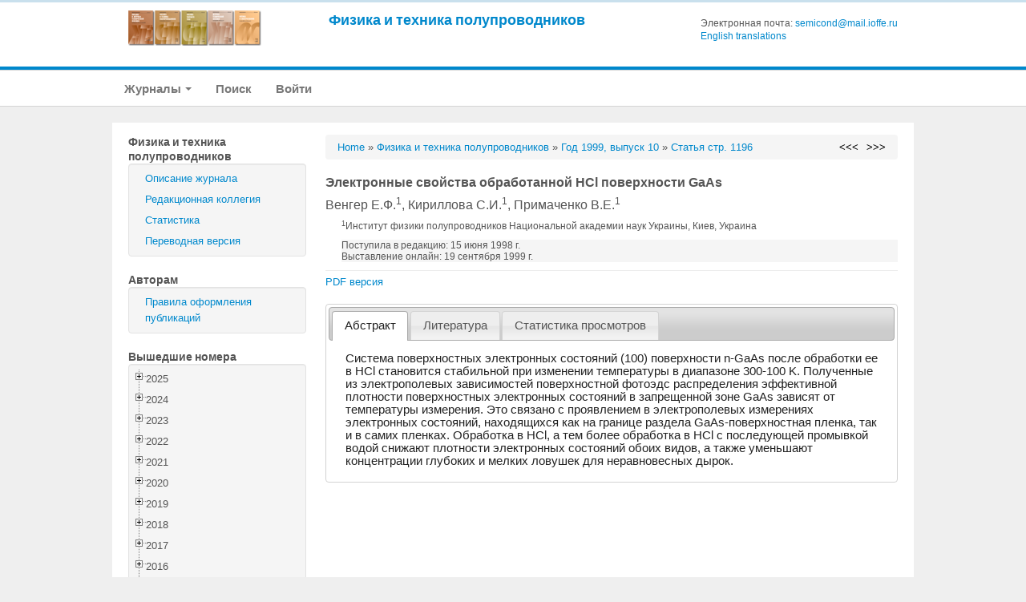

--- FILE ---
content_type: text/html; charset=UTF-8
request_url: https://journals.ioffe.ru/articles/35882
body_size: 219329
content:
<!DOCTYPE html PUBLIC "-//W3C//DTD XHTML 1.0 Transitional//EN">
<html lang="en">
  <head>
    <meta charset="utf-8">


    <link rel="stylesheet" type="text/css" href="/assets/7e7bc0be/treeview/jquery.treeview.css" />
<link rel="stylesheet" type="text/css" href="/assets/7e7bc0be/jui/css/smoothness/jquery-ui.css" />
<script type="text/javascript" src="/assets/7e7bc0be/jquery.min.js"></script>
<script type="text/javascript" src="/assets/7e7bc0be/jquery.cookie.js"></script>
<script type="text/javascript" src="/assets/7e7bc0be/jquery.treeview.js"></script>
<script type="text/javascript" src="/assets/7e7bc0be/jquery.treeview.edit.js"></script>
<script type="text/javascript" src="/assets/7e7bc0be/jquery.treeview.async.js"></script>
<script type="text/javascript" src="https://www.google.com/jsapi"></script>
<script type="text/javascript">
/*<![CDATA[*/
google.load("visualization", "1", {packages:["corechart"]});

            google.setOnLoadCallback(drawChartyw2);
            function drawChartyw2() {
		
    var data = new google.visualization.DataTable();
    data.addColumn('date', 'Дата');
			data.addColumn('number', 'Total');
data.addColumn('number', 'html');
data.addColumn('number', 'pdf');
data.addRow([new Date(2016, 0, 30), 3, 2, 1]);
data.addRow([new Date(2016, 0, 31), 1, 1, 0]);
data.addRow([new Date(2016, 1, 02), 1, 0, 1]);
data.addRow([new Date(2016, 1, 03), 1, 1, 0]);
data.addRow([new Date(2016, 1, 04), 2, 1, 1]);
data.addRow([new Date(2016, 1, 06), 1, 0, 1]);
data.addRow([new Date(2016, 1, 08), 1, 1, 0]);
data.addRow([new Date(2016, 1, 09), 1, 0, 1]);
data.addRow([new Date(2016, 1, 12), 1, 1, 0]);
data.addRow([new Date(2016, 1, 16), 1, 0, 1]);
data.addRow([new Date(2016, 1, 17), 1, 0, 1]);
data.addRow([new Date(2016, 1, 18), 3, 1, 2]);
data.addRow([new Date(2016, 1, 19), 1, 0, 1]);
data.addRow([new Date(2016, 1, 20), 2, 1, 1]);
data.addRow([new Date(2016, 1, 21), 1, 0, 1]);
data.addRow([new Date(2016, 1, 22), 4, 1, 3]);
data.addRow([new Date(2016, 1, 23), 1, 0, 1]);
data.addRow([new Date(2016, 1, 24), 3, 2, 1]);
data.addRow([new Date(2016, 1, 25), 1, 0, 1]);
data.addRow([new Date(2016, 1, 26), 1, 0, 1]);
data.addRow([new Date(2016, 1, 27), 2, 1, 1]);
data.addRow([new Date(2016, 1, 28), 2, 1, 1]);
data.addRow([new Date(2016, 1, 29), 1, 0, 1]);
data.addRow([new Date(2016, 2, 01), 1, 0, 1]);
data.addRow([new Date(2016, 2, 03), 1, 0, 1]);
data.addRow([new Date(2016, 2, 04), 2, 0, 2]);
data.addRow([new Date(2016, 2, 05), 2, 1, 1]);
data.addRow([new Date(2016, 2, 06), 2, 0, 2]);
data.addRow([new Date(2016, 2, 07), 1, 0, 1]);
data.addRow([new Date(2016, 2, 08), 2, 1, 1]);
data.addRow([new Date(2016, 2, 09), 1, 0, 1]);
data.addRow([new Date(2016, 2, 10), 2, 1, 1]);
data.addRow([new Date(2016, 2, 11), 1, 0, 1]);
data.addRow([new Date(2016, 2, 12), 1, 0, 1]);
data.addRow([new Date(2016, 2, 13), 1, 0, 1]);
data.addRow([new Date(2016, 2, 15), 2, 0, 2]);
data.addRow([new Date(2016, 2, 16), 1, 1, 0]);
data.addRow([new Date(2016, 2, 17), 1, 0, 1]);
data.addRow([new Date(2016, 2, 18), 1, 1, 0]);
data.addRow([new Date(2016, 2, 19), 2, 1, 1]);
data.addRow([new Date(2016, 2, 20), 1, 1, 0]);
data.addRow([new Date(2016, 2, 21), 1, 0, 1]);
data.addRow([new Date(2016, 2, 27), 1, 1, 0]);
data.addRow([new Date(2016, 2, 30), 1, 1, 0]);
data.addRow([new Date(2016, 3, 02), 1, 1, 0]);
data.addRow([new Date(2016, 3, 03), 1, 0, 1]);
data.addRow([new Date(2016, 3, 04), 1, 1, 0]);
data.addRow([new Date(2016, 3, 05), 1, 1, 0]);
data.addRow([new Date(2016, 3, 06), 2, 2, 0]);
data.addRow([new Date(2016, 3, 07), 2, 1, 1]);
data.addRow([new Date(2016, 3, 10), 1, 0, 1]);
data.addRow([new Date(2016, 3, 11), 1, 1, 0]);
data.addRow([new Date(2016, 3, 16), 2, 1, 1]);
data.addRow([new Date(2016, 3, 18), 2, 2, 0]);
data.addRow([new Date(2016, 3, 22), 1, 0, 1]);
data.addRow([new Date(2016, 3, 23), 1, 1, 0]);
data.addRow([new Date(2016, 3, 26), 2, 1, 1]);
data.addRow([new Date(2016, 3, 27), 1, 0, 1]);
data.addRow([new Date(2016, 4, 02), 1, 0, 1]);
data.addRow([new Date(2016, 4, 03), 1, 0, 1]);
data.addRow([new Date(2016, 4, 04), 1, 1, 0]);
data.addRow([new Date(2016, 4, 06), 1, 0, 1]);
data.addRow([new Date(2016, 4, 08), 1, 1, 0]);
data.addRow([new Date(2016, 4, 10), 2, 1, 1]);
data.addRow([new Date(2016, 4, 12), 3, 0, 3]);
data.addRow([new Date(2016, 4, 13), 4, 3, 1]);
data.addRow([new Date(2016, 4, 14), 1, 0, 1]);
data.addRow([new Date(2016, 4, 15), 1, 1, 0]);
data.addRow([new Date(2016, 4, 17), 1, 1, 0]);
data.addRow([new Date(2016, 4, 18), 1, 1, 0]);
data.addRow([new Date(2016, 4, 19), 1, 1, 0]);
data.addRow([new Date(2016, 4, 20), 1, 0, 1]);
data.addRow([new Date(2016, 4, 25), 3, 1, 2]);
data.addRow([new Date(2016, 4, 27), 2, 2, 0]);
data.addRow([new Date(2016, 4, 29), 2, 1, 1]);
data.addRow([new Date(2016, 4, 30), 1, 1, 0]);
data.addRow([new Date(2016, 5, 02), 3, 2, 1]);
data.addRow([new Date(2016, 5, 03), 1, 0, 1]);
data.addRow([new Date(2016, 5, 06), 1, 0, 1]);
data.addRow([new Date(2016, 5, 10), 1, 1, 0]);
data.addRow([new Date(2016, 5, 12), 1, 0, 1]);
data.addRow([new Date(2016, 5, 14), 3, 2, 1]);
data.addRow([new Date(2016, 5, 17), 1, 1, 0]);
data.addRow([new Date(2016, 5, 19), 1, 1, 0]);
data.addRow([new Date(2016, 5, 20), 1, 1, 0]);
data.addRow([new Date(2016, 5, 23), 3, 0, 3]);
data.addRow([new Date(2016, 5, 26), 2, 1, 1]);
data.addRow([new Date(2016, 5, 28), 1, 1, 0]);
data.addRow([new Date(2016, 5, 29), 1, 1, 0]);
data.addRow([new Date(2016, 6, 01), 1, 1, 0]);
data.addRow([new Date(2016, 6, 04), 1, 1, 0]);
data.addRow([new Date(2016, 6, 06), 2, 0, 2]);
data.addRow([new Date(2016, 6, 08), 1, 1, 0]);
data.addRow([new Date(2016, 6, 14), 2, 1, 1]);
data.addRow([new Date(2016, 6, 16), 1, 1, 0]);
data.addRow([new Date(2016, 6, 18), 1, 1, 0]);
data.addRow([new Date(2016, 6, 22), 1, 1, 0]);
data.addRow([new Date(2016, 6, 23), 2, 0, 2]);
data.addRow([new Date(2016, 6, 26), 1, 1, 0]);
data.addRow([new Date(2016, 6, 31), 2, 1, 1]);
data.addRow([new Date(2016, 7, 02), 2, 1, 1]);
data.addRow([new Date(2016, 7, 04), 2, 0, 2]);
data.addRow([new Date(2016, 7, 10), 1, 1, 0]);
data.addRow([new Date(2016, 7, 12), 1, 1, 0]);
data.addRow([new Date(2016, 7, 13), 1, 1, 0]);
data.addRow([new Date(2016, 7, 29), 1, 0, 1]);
data.addRow([new Date(2016, 8, 01), 1, 1, 0]);
data.addRow([new Date(2016, 8, 04), 1, 1, 0]);
data.addRow([new Date(2016, 8, 06), 1, 1, 0]);
data.addRow([new Date(2016, 8, 08), 1, 1, 0]);
data.addRow([new Date(2016, 8, 10), 1, 1, 0]);
data.addRow([new Date(2016, 8, 11), 1, 0, 1]);
data.addRow([new Date(2016, 8, 13), 1, 1, 0]);
data.addRow([new Date(2016, 8, 14), 1, 1, 0]);
data.addRow([new Date(2016, 8, 15), 2, 2, 0]);
data.addRow([new Date(2016, 8, 17), 1, 0, 1]);
data.addRow([new Date(2016, 8, 18), 1, 0, 1]);
data.addRow([new Date(2016, 8, 20), 3, 2, 1]);
data.addRow([new Date(2016, 8, 21), 1, 1, 0]);
data.addRow([new Date(2016, 8, 23), 2, 0, 2]);
data.addRow([new Date(2016, 8, 24), 1, 0, 1]);
data.addRow([new Date(2016, 8, 25), 3, 2, 1]);
data.addRow([new Date(2016, 8, 26), 2, 0, 2]);
data.addRow([new Date(2016, 8, 28), 2, 1, 1]);
data.addRow([new Date(2016, 8, 29), 1, 1, 0]);
data.addRow([new Date(2016, 8, 30), 1, 1, 0]);
data.addRow([new Date(2016, 9, 01), 3, 2, 1]);
data.addRow([new Date(2016, 9, 02), 1, 1, 0]);
data.addRow([new Date(2016, 9, 04), 2, 0, 2]);
data.addRow([new Date(2016, 9, 05), 1, 0, 1]);
data.addRow([new Date(2016, 9, 06), 1, 0, 1]);
data.addRow([new Date(2016, 9, 07), 1, 1, 0]);
data.addRow([new Date(2016, 9, 11), 1, 1, 0]);
data.addRow([new Date(2016, 9, 12), 1, 1, 0]);
data.addRow([new Date(2016, 9, 17), 1, 1, 0]);
data.addRow([new Date(2016, 9, 19), 2, 2, 0]);
data.addRow([new Date(2016, 9, 20), 2, 2, 0]);
data.addRow([new Date(2016, 9, 21), 2, 1, 1]);
data.addRow([new Date(2016, 9, 22), 1, 1, 0]);
data.addRow([new Date(2016, 9, 23), 1, 1, 0]);
data.addRow([new Date(2016, 9, 24), 1, 1, 0]);
data.addRow([new Date(2016, 9, 26), 1, 1, 0]);
data.addRow([new Date(2016, 9, 27), 1, 1, 0]);
data.addRow([new Date(2016, 10, 01), 2, 2, 0]);
data.addRow([new Date(2016, 10, 03), 1, 1, 0]);
data.addRow([new Date(2016, 10, 07), 1, 1, 0]);
data.addRow([new Date(2016, 10, 09), 1, 1, 0]);
data.addRow([new Date(2016, 10, 11), 1, 0, 1]);
data.addRow([new Date(2016, 10, 13), 1, 0, 1]);
data.addRow([new Date(2016, 10, 16), 1, 0, 1]);
data.addRow([new Date(2016, 10, 18), 1, 0, 1]);
data.addRow([new Date(2016, 10, 19), 1, 1, 0]);
data.addRow([new Date(2016, 10, 20), 1, 1, 0]);
data.addRow([new Date(2016, 10, 26), 1, 1, 0]);
data.addRow([new Date(2016, 10, 30), 1, 1, 0]);
data.addRow([new Date(2016, 11, 02), 1, 1, 0]);
data.addRow([new Date(2016, 11, 05), 2, 1, 1]);
data.addRow([new Date(2016, 11, 07), 1, 0, 1]);
data.addRow([new Date(2016, 11, 10), 1, 0, 1]);
data.addRow([new Date(2016, 11, 22), 2, 1, 1]);
data.addRow([new Date(2016, 11, 25), 1, 1, 0]);
data.addRow([new Date(2016, 11, 30), 3, 2, 1]);
data.addRow([new Date(2016, 11, 31), 2, 1, 1]);
data.addRow([new Date(2017, 0, 01), 1, 1, 0]);
data.addRow([new Date(2017, 0, 03), 1, 0, 1]);
data.addRow([new Date(2017, 0, 05), 1, 1, 0]);
data.addRow([new Date(2017, 0, 06), 2, 1, 1]);
data.addRow([new Date(2017, 0, 09), 2, 1, 1]);
data.addRow([new Date(2017, 0, 10), 1, 1, 0]);
data.addRow([new Date(2017, 0, 11), 1, 1, 0]);
data.addRow([new Date(2017, 0, 16), 2, 1, 1]);
data.addRow([new Date(2017, 0, 19), 1, 1, 0]);
data.addRow([new Date(2017, 0, 21), 2, 1, 1]);
data.addRow([new Date(2017, 0, 22), 2, 0, 2]);
data.addRow([new Date(2017, 0, 24), 1, 0, 1]);
data.addRow([new Date(2017, 0, 29), 1, 1, 0]);
data.addRow([new Date(2017, 0, 31), 1, 1, 0]);
data.addRow([new Date(2017, 1, 02), 2, 0, 2]);
data.addRow([new Date(2017, 1, 04), 1, 0, 1]);
data.addRow([new Date(2017, 1, 06), 1, 1, 0]);
data.addRow([new Date(2017, 1, 09), 1, 0, 1]);
data.addRow([new Date(2017, 1, 10), 1, 1, 0]);
data.addRow([new Date(2017, 1, 12), 2, 2, 0]);
data.addRow([new Date(2017, 1, 13), 1, 0, 1]);
data.addRow([new Date(2017, 1, 14), 1, 1, 0]);
data.addRow([new Date(2017, 1, 17), 2, 1, 1]);
data.addRow([new Date(2017, 1, 19), 1, 0, 1]);
data.addRow([new Date(2017, 1, 21), 1, 1, 0]);
data.addRow([new Date(2017, 1, 24), 1, 0, 1]);
data.addRow([new Date(2017, 1, 25), 1, 0, 1]);
data.addRow([new Date(2017, 1, 26), 2, 1, 1]);
data.addRow([new Date(2017, 1, 28), 2, 1, 1]);
data.addRow([new Date(2017, 2, 01), 2, 2, 0]);
data.addRow([new Date(2017, 2, 03), 1, 1, 0]);
data.addRow([new Date(2017, 2, 04), 3, 2, 1]);
data.addRow([new Date(2017, 2, 08), 1, 1, 0]);
data.addRow([new Date(2017, 2, 11), 1, 0, 1]);
data.addRow([new Date(2017, 2, 12), 2, 1, 1]);
data.addRow([new Date(2017, 2, 13), 1, 1, 0]);
data.addRow([new Date(2017, 2, 16), 1, 1, 0]);
data.addRow([new Date(2017, 2, 17), 1, 1, 0]);
data.addRow([new Date(2017, 2, 18), 1, 0, 1]);
data.addRow([new Date(2017, 2, 20), 1, 1, 0]);
data.addRow([new Date(2017, 2, 21), 1, 1, 0]);
data.addRow([new Date(2017, 2, 22), 1, 1, 0]);
data.addRow([new Date(2017, 2, 23), 2, 2, 0]);
data.addRow([new Date(2017, 2, 26), 1, 1, 0]);
data.addRow([new Date(2017, 2, 27), 1, 1, 0]);
data.addRow([new Date(2017, 3, 03), 2, 1, 1]);
data.addRow([new Date(2017, 3, 05), 1, 1, 0]);
data.addRow([new Date(2017, 3, 06), 2, 1, 1]);
data.addRow([new Date(2017, 3, 09), 1, 1, 0]);
data.addRow([new Date(2017, 3, 11), 1, 1, 0]);
data.addRow([new Date(2017, 3, 12), 2, 2, 0]);
data.addRow([new Date(2017, 3, 16), 2, 2, 0]);
data.addRow([new Date(2017, 3, 17), 1, 0, 1]);
data.addRow([new Date(2017, 3, 21), 1, 0, 1]);
data.addRow([new Date(2017, 3, 30), 1, 1, 0]);
data.addRow([new Date(2017, 4, 02), 1, 1, 0]);
data.addRow([new Date(2017, 4, 05), 1, 0, 1]);
data.addRow([new Date(2017, 4, 08), 1, 1, 0]);
data.addRow([new Date(2017, 4, 10), 1, 0, 1]);
data.addRow([new Date(2017, 4, 13), 1, 0, 1]);
data.addRow([new Date(2017, 4, 15), 2, 2, 0]);
data.addRow([new Date(2017, 4, 18), 2, 2, 0]);
data.addRow([new Date(2017, 4, 19), 1, 0, 1]);
data.addRow([new Date(2017, 4, 20), 2, 2, 0]);
data.addRow([new Date(2017, 4, 21), 1, 1, 0]);
data.addRow([new Date(2017, 4, 24), 1, 1, 0]);
data.addRow([new Date(2017, 4, 25), 3, 3, 0]);
data.addRow([new Date(2017, 4, 26), 1, 0, 1]);
data.addRow([new Date(2017, 4, 27), 1, 1, 0]);
data.addRow([new Date(2017, 4, 28), 2, 2, 0]);
data.addRow([new Date(2017, 4, 29), 1, 1, 0]);
data.addRow([new Date(2017, 4, 31), 3, 1, 2]);
data.addRow([new Date(2017, 5, 01), 1, 1, 0]);
data.addRow([new Date(2017, 5, 03), 1, 1, 0]);
data.addRow([new Date(2017, 5, 06), 1, 0, 1]);
data.addRow([new Date(2017, 5, 09), 1, 1, 0]);
data.addRow([new Date(2017, 5, 10), 2, 2, 0]);
data.addRow([new Date(2017, 5, 11), 1, 0, 1]);
data.addRow([new Date(2017, 5, 14), 1, 1, 0]);
data.addRow([new Date(2017, 5, 16), 1, 1, 0]);
data.addRow([new Date(2017, 5, 18), 1, 1, 0]);
data.addRow([new Date(2017, 5, 21), 1, 1, 0]);
data.addRow([new Date(2017, 5, 23), 1, 1, 0]);
data.addRow([new Date(2017, 5, 25), 2, 1, 1]);
data.addRow([new Date(2017, 5, 26), 1, 1, 0]);
data.addRow([new Date(2017, 6, 01), 1, 1, 0]);
data.addRow([new Date(2017, 6, 02), 2, 1, 1]);
data.addRow([new Date(2017, 6, 06), 1, 0, 1]);
data.addRow([new Date(2017, 6, 08), 1, 1, 0]);
data.addRow([new Date(2017, 6, 11), 2, 1, 1]);
data.addRow([new Date(2017, 6, 12), 1, 1, 0]);
data.addRow([new Date(2017, 6, 13), 3, 2, 1]);
data.addRow([new Date(2017, 6, 15), 1, 0, 1]);
data.addRow([new Date(2017, 6, 19), 2, 2, 0]);
data.addRow([new Date(2017, 6, 20), 1, 0, 1]);
data.addRow([new Date(2017, 6, 21), 1, 1, 0]);
data.addRow([new Date(2017, 6, 25), 1, 1, 0]);
data.addRow([new Date(2017, 6, 27), 1, 1, 0]);
data.addRow([new Date(2017, 6, 29), 2, 2, 0]);
data.addRow([new Date(2017, 7, 04), 1, 1, 0]);
data.addRow([new Date(2017, 7, 06), 1, 0, 1]);
data.addRow([new Date(2017, 7, 09), 1, 0, 1]);
data.addRow([new Date(2017, 7, 13), 1, 1, 0]);
data.addRow([new Date(2017, 7, 15), 1, 1, 0]);
data.addRow([new Date(2017, 7, 20), 1, 1, 0]);
data.addRow([new Date(2017, 7, 21), 2, 1, 1]);
data.addRow([new Date(2017, 7, 24), 2, 1, 1]);
data.addRow([new Date(2017, 7, 25), 1, 1, 0]);
data.addRow([new Date(2017, 7, 27), 1, 1, 0]);
data.addRow([new Date(2017, 7, 28), 2, 1, 1]);
data.addRow([new Date(2017, 7, 29), 1, 1, 0]);
data.addRow([new Date(2017, 8, 10), 1, 1, 0]);
data.addRow([new Date(2017, 8, 11), 1, 1, 0]);
data.addRow([new Date(2017, 8, 14), 1, 0, 1]);
data.addRow([new Date(2017, 8, 15), 1, 0, 1]);
data.addRow([new Date(2017, 8, 18), 1, 1, 0]);
data.addRow([new Date(2017, 8, 23), 1, 1, 0]);
data.addRow([new Date(2017, 8, 25), 1, 1, 0]);
data.addRow([new Date(2017, 8, 26), 1, 1, 0]);
data.addRow([new Date(2017, 8, 28), 1, 1, 0]);
data.addRow([new Date(2017, 8, 29), 1, 1, 0]);
data.addRow([new Date(2017, 9, 01), 1, 0, 1]);
data.addRow([new Date(2017, 9, 03), 1, 0, 1]);
data.addRow([new Date(2017, 9, 05), 1, 0, 1]);
data.addRow([new Date(2017, 9, 06), 1, 1, 0]);
data.addRow([new Date(2017, 9, 07), 5, 3, 2]);
data.addRow([new Date(2017, 9, 09), 1, 0, 1]);
data.addRow([new Date(2017, 9, 10), 1, 1, 0]);
data.addRow([new Date(2017, 9, 13), 1, 1, 0]);
data.addRow([new Date(2017, 9, 15), 1, 1, 0]);
data.addRow([new Date(2017, 9, 18), 1, 1, 0]);
data.addRow([new Date(2017, 9, 20), 3, 2, 1]);
data.addRow([new Date(2017, 9, 21), 1, 1, 0]);
data.addRow([new Date(2017, 9, 23), 3, 2, 1]);
data.addRow([new Date(2017, 9, 24), 1, 0, 1]);
data.addRow([new Date(2017, 9, 25), 1, 1, 0]);
data.addRow([new Date(2017, 9, 28), 1, 1, 0]);
data.addRow([new Date(2017, 9, 29), 2, 1, 1]);
data.addRow([new Date(2017, 10, 02), 1, 1, 0]);
data.addRow([new Date(2017, 10, 08), 1, 1, 0]);
data.addRow([new Date(2017, 10, 09), 1, 0, 1]);
data.addRow([new Date(2017, 10, 13), 1, 1, 0]);
data.addRow([new Date(2017, 10, 18), 2, 2, 0]);
data.addRow([new Date(2017, 10, 19), 1, 1, 0]);
data.addRow([new Date(2017, 10, 20), 1, 1, 0]);
data.addRow([new Date(2017, 10, 21), 2, 2, 0]);
data.addRow([new Date(2017, 11, 01), 1, 1, 0]);
data.addRow([new Date(2017, 11, 03), 1, 1, 0]);
data.addRow([new Date(2017, 11, 05), 1, 0, 1]);
data.addRow([new Date(2017, 11, 08), 1, 0, 1]);
data.addRow([new Date(2017, 11, 09), 1, 1, 0]);
data.addRow([new Date(2017, 11, 10), 1, 1, 0]);
data.addRow([new Date(2017, 11, 11), 1, 0, 1]);
data.addRow([new Date(2017, 11, 12), 1, 1, 0]);
data.addRow([new Date(2017, 11, 17), 1, 1, 0]);
data.addRow([new Date(2017, 11, 18), 1, 0, 1]);
data.addRow([new Date(2017, 11, 23), 1, 1, 0]);
data.addRow([new Date(2017, 11, 26), 2, 1, 1]);
data.addRow([new Date(2017, 11, 28), 1, 1, 0]);
data.addRow([new Date(2017, 11, 30), 1, 1, 0]);
data.addRow([new Date(2018, 0, 03), 1, 1, 0]);
data.addRow([new Date(2018, 0, 05), 1, 1, 0]);
data.addRow([new Date(2018, 0, 06), 1, 1, 0]);
data.addRow([new Date(2018, 0, 07), 1, 0, 1]);
data.addRow([new Date(2018, 0, 09), 1, 1, 0]);
data.addRow([new Date(2018, 0, 12), 1, 1, 0]);
data.addRow([new Date(2018, 0, 13), 2, 2, 0]);
data.addRow([new Date(2018, 0, 16), 1, 0, 1]);
data.addRow([new Date(2018, 0, 17), 1, 1, 0]);
data.addRow([new Date(2018, 0, 20), 2, 1, 1]);
data.addRow([new Date(2018, 1, 04), 3, 1, 2]);
data.addRow([new Date(2018, 1, 05), 1, 0, 1]);
data.addRow([new Date(2018, 1, 06), 1, 1, 0]);
data.addRow([new Date(2018, 1, 08), 1, 0, 1]);
data.addRow([new Date(2018, 1, 09), 1, 1, 0]);
data.addRow([new Date(2018, 1, 12), 2, 0, 2]);
data.addRow([new Date(2018, 1, 20), 1, 1, 0]);
data.addRow([new Date(2018, 1, 22), 1, 0, 1]);
data.addRow([new Date(2018, 2, 02), 1, 0, 1]);
data.addRow([new Date(2018, 2, 04), 1, 1, 0]);
data.addRow([new Date(2018, 2, 19), 1, 1, 0]);
data.addRow([new Date(2018, 2, 21), 1, 0, 1]);
data.addRow([new Date(2018, 2, 30), 1, 0, 1]);
data.addRow([new Date(2018, 3, 05), 1, 0, 1]);
data.addRow([new Date(2018, 3, 11), 1, 1, 0]);
data.addRow([new Date(2018, 3, 12), 1, 0, 1]);
data.addRow([new Date(2018, 3, 22), 3, 2, 1]);
data.addRow([new Date(2018, 3, 25), 2, 1, 1]);
data.addRow([new Date(2018, 3, 26), 1, 1, 0]);
data.addRow([new Date(2018, 3, 28), 1, 0, 1]);
data.addRow([new Date(2018, 3, 29), 2, 2, 0]);
data.addRow([new Date(2018, 3, 30), 1, 0, 1]);
data.addRow([new Date(2018, 4, 01), 3, 3, 0]);
data.addRow([new Date(2018, 4, 02), 2, 1, 1]);
data.addRow([new Date(2018, 4, 03), 2, 1, 1]);
data.addRow([new Date(2018, 4, 05), 1, 0, 1]);
data.addRow([new Date(2018, 4, 07), 1, 0, 1]);
data.addRow([new Date(2018, 4, 08), 2, 1, 1]);
data.addRow([new Date(2018, 4, 09), 1, 0, 1]);
data.addRow([new Date(2018, 4, 10), 2, 2, 0]);
data.addRow([new Date(2018, 4, 14), 1, 0, 1]);
data.addRow([new Date(2018, 4, 15), 2, 1, 1]);
data.addRow([new Date(2018, 4, 19), 1, 1, 0]);
data.addRow([new Date(2018, 4, 20), 1, 1, 0]);
data.addRow([new Date(2018, 4, 21), 1, 0, 1]);
data.addRow([new Date(2018, 4, 26), 1, 1, 0]);
data.addRow([new Date(2018, 4, 28), 1, 0, 1]);
data.addRow([new Date(2018, 4, 30), 1, 0, 1]);
data.addRow([new Date(2018, 4, 31), 1, 1, 0]);
data.addRow([new Date(2018, 5, 04), 1, 0, 1]);
data.addRow([new Date(2018, 5, 05), 1, 0, 1]);
data.addRow([new Date(2018, 5, 06), 1, 1, 0]);
data.addRow([new Date(2018, 5, 10), 1, 1, 0]);
data.addRow([new Date(2018, 5, 12), 1, 0, 1]);
data.addRow([new Date(2018, 5, 13), 1, 0, 1]);
data.addRow([new Date(2018, 5, 19), 1, 0, 1]);
data.addRow([new Date(2018, 5, 21), 1, 0, 1]);
data.addRow([new Date(2018, 5, 23), 1, 0, 1]);
data.addRow([new Date(2018, 5, 25), 1, 0, 1]);
data.addRow([new Date(2018, 5, 26), 2, 1, 1]);
data.addRow([new Date(2018, 5, 29), 1, 1, 0]);
data.addRow([new Date(2018, 6, 02), 1, 0, 1]);
data.addRow([new Date(2018, 6, 03), 1, 0, 1]);
data.addRow([new Date(2018, 6, 18), 1, 1, 0]);
data.addRow([new Date(2018, 6, 20), 1, 1, 0]);
data.addRow([new Date(2018, 6, 25), 1, 0, 1]);
data.addRow([new Date(2018, 6, 26), 2, 2, 0]);
data.addRow([new Date(2018, 7, 01), 1, 1, 0]);
data.addRow([new Date(2018, 7, 04), 1, 1, 0]);
data.addRow([new Date(2018, 7, 05), 2, 1, 1]);
data.addRow([new Date(2018, 7, 06), 1, 0, 1]);
data.addRow([new Date(2018, 7, 08), 1, 1, 0]);
data.addRow([new Date(2018, 7, 12), 1, 1, 0]);
data.addRow([new Date(2018, 7, 13), 1, 1, 0]);
data.addRow([new Date(2018, 7, 14), 1, 1, 0]);
data.addRow([new Date(2018, 7, 16), 1, 0, 1]);
data.addRow([new Date(2018, 7, 17), 2, 1, 1]);
data.addRow([new Date(2018, 7, 19), 1, 1, 0]);
data.addRow([new Date(2018, 7, 30), 1, 1, 0]);
data.addRow([new Date(2018, 8, 03), 1, 1, 0]);
data.addRow([new Date(2018, 8, 07), 1, 1, 0]);
data.addRow([new Date(2018, 8, 08), 1, 0, 1]);
data.addRow([new Date(2018, 8, 10), 1, 1, 0]);
data.addRow([new Date(2018, 8, 11), 1, 1, 0]);
data.addRow([new Date(2018, 8, 15), 1, 1, 0]);
data.addRow([new Date(2018, 8, 17), 4, 2, 2]);
data.addRow([new Date(2018, 8, 21), 1, 1, 0]);
data.addRow([new Date(2018, 8, 22), 1, 1, 0]);
data.addRow([new Date(2018, 8, 24), 1, 1, 0]);
data.addRow([new Date(2018, 8, 29), 4, 4, 0]);
data.addRow([new Date(2018, 8, 30), 2, 1, 1]);
data.addRow([new Date(2018, 9, 01), 1, 0, 1]);
data.addRow([new Date(2018, 9, 04), 1, 0, 1]);
data.addRow([new Date(2018, 9, 05), 1, 0, 1]);
data.addRow([new Date(2018, 9, 08), 1, 1, 0]);
data.addRow([new Date(2018, 9, 09), 1, 1, 0]);
data.addRow([new Date(2018, 9, 13), 1, 0, 1]);
data.addRow([new Date(2018, 9, 15), 1, 1, 0]);
data.addRow([new Date(2018, 9, 18), 1, 0, 1]);
data.addRow([new Date(2018, 9, 23), 1, 1, 0]);
data.addRow([new Date(2018, 9, 24), 1, 1, 0]);
data.addRow([new Date(2018, 9, 26), 4, 4, 0]);
data.addRow([new Date(2018, 9, 27), 2, 2, 0]);
data.addRow([new Date(2018, 10, 01), 1, 0, 1]);
data.addRow([new Date(2018, 10, 02), 1, 1, 0]);
data.addRow([new Date(2018, 10, 04), 1, 1, 0]);
data.addRow([new Date(2018, 10, 05), 1, 1, 0]);
data.addRow([new Date(2018, 10, 06), 1, 0, 1]);
data.addRow([new Date(2018, 10, 09), 1, 1, 0]);
data.addRow([new Date(2018, 10, 10), 3, 2, 1]);
data.addRow([new Date(2018, 10, 11), 1, 1, 0]);
data.addRow([new Date(2018, 10, 12), 1, 1, 0]);
data.addRow([new Date(2018, 10, 15), 1, 1, 0]);
data.addRow([new Date(2018, 10, 16), 2, 2, 0]);
data.addRow([new Date(2018, 10, 17), 3, 2, 1]);
data.addRow([new Date(2018, 10, 18), 1, 0, 1]);
data.addRow([new Date(2018, 10, 20), 2, 2, 0]);
data.addRow([new Date(2018, 10, 21), 1, 0, 1]);
data.addRow([new Date(2018, 10, 22), 1, 0, 1]);
data.addRow([new Date(2018, 10, 25), 1, 1, 0]);
data.addRow([new Date(2018, 10, 28), 1, 1, 0]);
data.addRow([new Date(2018, 11, 03), 2, 2, 0]);
data.addRow([new Date(2018, 11, 04), 1, 0, 1]);
data.addRow([new Date(2018, 11, 12), 1, 1, 0]);
data.addRow([new Date(2018, 11, 13), 2, 2, 0]);
data.addRow([new Date(2018, 11, 14), 1, 0, 1]);
data.addRow([new Date(2018, 11, 21), 1, 1, 0]);
data.addRow([new Date(2018, 11, 24), 2, 1, 1]);
data.addRow([new Date(2018, 11, 25), 1, 1, 0]);
data.addRow([new Date(2018, 11, 26), 1, 1, 0]);
data.addRow([new Date(2018, 11, 27), 1, 0, 1]);
data.addRow([new Date(2018, 11, 28), 2, 2, 0]);
data.addRow([new Date(2018, 11, 31), 1, 0, 1]);
data.addRow([new Date(2019, 0, 04), 2, 1, 1]);
data.addRow([new Date(2019, 0, 05), 2, 1, 1]);
data.addRow([new Date(2019, 0, 06), 1, 1, 0]);
data.addRow([new Date(2019, 0, 11), 1, 0, 1]);
data.addRow([new Date(2019, 0, 12), 2, 1, 1]);
data.addRow([new Date(2019, 0, 15), 1, 0, 1]);
data.addRow([new Date(2019, 0, 16), 3, 3, 0]);
data.addRow([new Date(2019, 0, 18), 2, 0, 2]);
data.addRow([new Date(2019, 0, 19), 1, 1, 0]);
data.addRow([new Date(2019, 0, 20), 3, 1, 2]);
data.addRow([new Date(2019, 0, 21), 1, 1, 0]);
data.addRow([new Date(2019, 0, 23), 1, 1, 0]);
data.addRow([new Date(2019, 0, 24), 2, 2, 0]);
data.addRow([new Date(2019, 0, 25), 1, 0, 1]);
data.addRow([new Date(2019, 0, 26), 1, 1, 0]);
data.addRow([new Date(2019, 0, 29), 1, 1, 0]);
data.addRow([new Date(2019, 0, 30), 1, 1, 0]);
data.addRow([new Date(2019, 0, 31), 3, 1, 2]);
data.addRow([new Date(2019, 1, 02), 1, 0, 1]);
data.addRow([new Date(2019, 1, 03), 1, 0, 1]);
data.addRow([new Date(2019, 1, 05), 1, 1, 0]);
data.addRow([new Date(2019, 1, 08), 1, 1, 0]);
data.addRow([new Date(2019, 1, 09), 1, 0, 1]);
data.addRow([new Date(2019, 1, 10), 2, 2, 0]);
data.addRow([new Date(2019, 1, 11), 1, 1, 0]);
data.addRow([new Date(2019, 1, 18), 1, 1, 0]);
data.addRow([new Date(2019, 1, 19), 1, 0, 1]);
data.addRow([new Date(2019, 1, 22), 1, 1, 0]);
data.addRow([new Date(2019, 1, 24), 2, 2, 0]);
data.addRow([new Date(2019, 1, 27), 1, 1, 0]);
data.addRow([new Date(2019, 1, 28), 1, 1, 0]);
data.addRow([new Date(2019, 2, 01), 1, 0, 1]);
data.addRow([new Date(2019, 2, 04), 1, 0, 1]);
data.addRow([new Date(2019, 2, 07), 2, 2, 0]);
data.addRow([new Date(2019, 2, 08), 1, 1, 0]);
data.addRow([new Date(2019, 2, 16), 1, 1, 0]);
data.addRow([new Date(2019, 2, 17), 1, 1, 0]);
data.addRow([new Date(2019, 2, 18), 2, 2, 0]);
data.addRow([new Date(2019, 2, 20), 1, 1, 0]);
data.addRow([new Date(2019, 2, 24), 2, 2, 0]);
data.addRow([new Date(2019, 2, 31), 1, 1, 0]);
data.addRow([new Date(2019, 3, 02), 1, 0, 1]);
data.addRow([new Date(2019, 3, 03), 1, 1, 0]);
data.addRow([new Date(2019, 3, 04), 2, 0, 2]);
data.addRow([new Date(2019, 3, 05), 2, 2, 0]);
data.addRow([new Date(2019, 3, 08), 1, 1, 0]);
data.addRow([new Date(2019, 3, 14), 8, 4, 4]);
data.addRow([new Date(2019, 3, 15), 1, 1, 0]);
data.addRow([new Date(2019, 3, 18), 1, 0, 1]);
data.addRow([new Date(2019, 3, 19), 1, 1, 0]);
data.addRow([new Date(2019, 3, 22), 1, 0, 1]);
data.addRow([new Date(2019, 3, 25), 1, 1, 0]);
data.addRow([new Date(2019, 3, 29), 1, 1, 0]);
data.addRow([new Date(2019, 3, 30), 1, 1, 0]);
data.addRow([new Date(2019, 4, 01), 1, 1, 0]);
data.addRow([new Date(2019, 4, 03), 1, 1, 0]);
data.addRow([new Date(2019, 4, 06), 2, 2, 0]);
data.addRow([new Date(2019, 4, 07), 2, 1, 1]);
data.addRow([new Date(2019, 4, 08), 4, 0, 4]);
data.addRow([new Date(2019, 4, 11), 1, 1, 0]);
data.addRow([new Date(2019, 4, 12), 1, 1, 0]);
data.addRow([new Date(2019, 4, 14), 2, 2, 0]);
data.addRow([new Date(2019, 4, 17), 1, 1, 0]);
data.addRow([new Date(2019, 4, 18), 1, 1, 0]);
data.addRow([new Date(2019, 4, 23), 1, 0, 1]);
data.addRow([new Date(2019, 4, 24), 1, 1, 0]);
data.addRow([new Date(2019, 4, 25), 9, 5, 4]);
data.addRow([new Date(2019, 4, 26), 2, 1, 1]);
data.addRow([new Date(2019, 4, 27), 2, 2, 0]);
data.addRow([new Date(2019, 4, 28), 1, 1, 0]);
data.addRow([new Date(2019, 4, 29), 4, 3, 1]);
data.addRow([new Date(2019, 4, 30), 1, 1, 0]);
data.addRow([new Date(2019, 5, 04), 2, 1, 1]);
data.addRow([new Date(2019, 5, 05), 1, 0, 1]);
data.addRow([new Date(2019, 5, 08), 1, 0, 1]);
data.addRow([new Date(2019, 5, 09), 1, 0, 1]);
data.addRow([new Date(2019, 5, 10), 1, 1, 0]);
data.addRow([new Date(2019, 5, 11), 2, 2, 0]);
data.addRow([new Date(2019, 5, 12), 1, 0, 1]);
data.addRow([new Date(2019, 5, 21), 1, 1, 0]);
data.addRow([new Date(2019, 5, 24), 2, 1, 1]);
data.addRow([new Date(2019, 5, 30), 1, 1, 0]);
data.addRow([new Date(2019, 6, 01), 1, 1, 0]);
data.addRow([new Date(2019, 6, 02), 2, 0, 2]);
data.addRow([new Date(2019, 6, 05), 1, 1, 0]);
data.addRow([new Date(2019, 6, 07), 1, 0, 1]);
data.addRow([new Date(2019, 6, 09), 3, 2, 1]);
data.addRow([new Date(2019, 6, 17), 1, 1, 0]);
data.addRow([new Date(2019, 6, 22), 1, 1, 0]);
data.addRow([new Date(2019, 6, 28), 2, 1, 1]);
data.addRow([new Date(2019, 7, 01), 1, 1, 0]);
data.addRow([new Date(2019, 7, 02), 3, 0, 3]);
data.addRow([new Date(2019, 7, 04), 1, 0, 1]);
data.addRow([new Date(2019, 7, 05), 1, 1, 0]);
data.addRow([new Date(2019, 7, 08), 1, 1, 0]);
data.addRow([new Date(2019, 7, 11), 1, 1, 0]);
data.addRow([new Date(2019, 7, 17), 2, 0, 2]);
data.addRow([new Date(2019, 7, 18), 1, 1, 0]);
data.addRow([new Date(2019, 7, 19), 1, 0, 1]);
data.addRow([new Date(2019, 7, 30), 1, 1, 0]);
data.addRow([new Date(2019, 7, 31), 1, 1, 0]);
data.addRow([new Date(2019, 8, 03), 1, 1, 0]);
data.addRow([new Date(2019, 8, 08), 1, 1, 0]);
data.addRow([new Date(2019, 8, 12), 2, 2, 0]);
data.addRow([new Date(2019, 8, 13), 1, 1, 0]);
data.addRow([new Date(2019, 8, 15), 1, 0, 1]);
data.addRow([new Date(2019, 8, 16), 1, 1, 0]);
data.addRow([new Date(2019, 8, 17), 1, 0, 1]);
data.addRow([new Date(2019, 8, 22), 2, 1, 1]);
data.addRow([new Date(2019, 8, 24), 1, 1, 0]);
data.addRow([new Date(2019, 8, 25), 1, 0, 1]);
data.addRow([new Date(2019, 8, 27), 1, 0, 1]);
data.addRow([new Date(2019, 8, 28), 1, 1, 0]);
data.addRow([new Date(2019, 9, 01), 1, 0, 1]);
data.addRow([new Date(2019, 9, 03), 1, 0, 1]);
data.addRow([new Date(2019, 9, 18), 1, 1, 0]);
data.addRow([new Date(2019, 9, 26), 1, 1, 0]);
data.addRow([new Date(2019, 9, 27), 1, 1, 0]);
data.addRow([new Date(2019, 9, 30), 1, 0, 1]);
data.addRow([new Date(2019, 10, 03), 1, 1, 0]);
data.addRow([new Date(2019, 10, 04), 1, 0, 1]);
data.addRow([new Date(2019, 10, 11), 1, 1, 0]);
data.addRow([new Date(2019, 10, 13), 1, 0, 1]);
data.addRow([new Date(2019, 10, 14), 1, 1, 0]);
data.addRow([new Date(2019, 10, 15), 1, 0, 1]);
data.addRow([new Date(2019, 10, 16), 1, 1, 0]);
data.addRow([new Date(2019, 10, 20), 1, 1, 0]);
data.addRow([new Date(2019, 10, 21), 1, 1, 0]);
data.addRow([new Date(2019, 10, 22), 1, 1, 0]);
data.addRow([new Date(2019, 11, 02), 1, 1, 0]);
data.addRow([new Date(2019, 11, 03), 1, 0, 1]);
data.addRow([new Date(2019, 11, 07), 1, 1, 0]);
data.addRow([new Date(2019, 11, 10), 1, 1, 0]);
data.addRow([new Date(2019, 11, 11), 1, 0, 1]);
data.addRow([new Date(2019, 11, 12), 1, 1, 0]);
data.addRow([new Date(2019, 11, 14), 2, 2, 0]);
data.addRow([new Date(2019, 11, 18), 2, 1, 1]);
data.addRow([new Date(2019, 11, 19), 1, 0, 1]);
data.addRow([new Date(2019, 11, 20), 2, 2, 0]);
data.addRow([new Date(2019, 11, 22), 2, 1, 1]);
data.addRow([new Date(2019, 11, 24), 1, 1, 0]);
data.addRow([new Date(2019, 11, 27), 1, 0, 1]);
data.addRow([new Date(2019, 11, 28), 1, 0, 1]);
data.addRow([new Date(2019, 11, 29), 1, 0, 1]);
data.addRow([new Date(2020, 0, 01), 1, 1, 0]);
data.addRow([new Date(2020, 0, 03), 1, 0, 1]);
data.addRow([new Date(2020, 0, 06), 1, 1, 0]);
data.addRow([new Date(2020, 0, 08), 1, 1, 0]);
data.addRow([new Date(2020, 0, 11), 1, 1, 0]);
data.addRow([new Date(2020, 0, 14), 1, 1, 0]);
data.addRow([new Date(2020, 0, 15), 2, 2, 0]);
data.addRow([new Date(2020, 0, 17), 2, 1, 1]);
data.addRow([new Date(2020, 0, 18), 1, 1, 0]);
data.addRow([new Date(2020, 0, 19), 1, 0, 1]);
data.addRow([new Date(2020, 0, 22), 1, 0, 1]);
data.addRow([new Date(2020, 0, 25), 1, 0, 1]);
data.addRow([new Date(2020, 0, 30), 1, 0, 1]);
data.addRow([new Date(2020, 1, 01), 1, 1, 0]);
data.addRow([new Date(2020, 1, 02), 1, 0, 1]);
data.addRow([new Date(2020, 1, 03), 1, 1, 0]);
data.addRow([new Date(2020, 1, 04), 2, 1, 1]);
data.addRow([new Date(2020, 1, 09), 2, 1, 1]);
data.addRow([new Date(2020, 1, 13), 1, 0, 1]);
data.addRow([new Date(2020, 1, 14), 2, 1, 1]);
data.addRow([new Date(2020, 1, 19), 2, 1, 1]);
data.addRow([new Date(2020, 1, 20), 1, 0, 1]);
data.addRow([new Date(2020, 1, 21), 3, 2, 1]);
data.addRow([new Date(2020, 1, 23), 1, 1, 0]);
data.addRow([new Date(2020, 1, 24), 1, 1, 0]);
data.addRow([new Date(2020, 2, 01), 1, 1, 0]);
data.addRow([new Date(2020, 2, 03), 1, 1, 0]);
data.addRow([new Date(2020, 2, 05), 1, 1, 0]);
data.addRow([new Date(2020, 2, 09), 1, 1, 0]);
data.addRow([new Date(2020, 2, 11), 1, 0, 1]);
data.addRow([new Date(2020, 2, 14), 1, 1, 0]);
data.addRow([new Date(2020, 2, 16), 1, 1, 0]);
data.addRow([new Date(2020, 2, 17), 1, 1, 0]);
data.addRow([new Date(2020, 2, 18), 2, 2, 0]);
data.addRow([new Date(2020, 2, 21), 2, 0, 2]);
data.addRow([new Date(2020, 2, 28), 1, 1, 0]);
data.addRow([new Date(2020, 2, 29), 1, 1, 0]);
data.addRow([new Date(2020, 2, 30), 1, 1, 0]);
data.addRow([new Date(2020, 3, 01), 1, 0, 1]);
data.addRow([new Date(2020, 3, 02), 1, 0, 1]);
data.addRow([new Date(2020, 3, 04), 1, 1, 0]);
data.addRow([new Date(2020, 3, 05), 1, 1, 0]);
data.addRow([new Date(2020, 3, 09), 1, 0, 1]);
data.addRow([new Date(2020, 3, 11), 1, 0, 1]);
data.addRow([new Date(2020, 3, 15), 1, 1, 0]);
data.addRow([new Date(2020, 3, 16), 1, 1, 0]);
data.addRow([new Date(2020, 3, 19), 1, 1, 0]);
data.addRow([new Date(2020, 3, 20), 1, 1, 0]);
data.addRow([new Date(2020, 3, 21), 1, 1, 0]);
data.addRow([new Date(2020, 3, 23), 3, 0, 3]);
data.addRow([new Date(2020, 3, 24), 1, 1, 0]);
data.addRow([new Date(2020, 3, 27), 2, 2, 0]);
data.addRow([new Date(2020, 3, 28), 1, 1, 0]);
data.addRow([new Date(2020, 3, 29), 1, 0, 1]);
data.addRow([new Date(2020, 3, 30), 1, 1, 0]);
data.addRow([new Date(2020, 4, 01), 1, 0, 1]);
data.addRow([new Date(2020, 4, 03), 1, 1, 0]);
data.addRow([new Date(2020, 4, 04), 3, 1, 2]);
data.addRow([new Date(2020, 4, 05), 1, 0, 1]);
data.addRow([new Date(2020, 4, 06), 2, 2, 0]);
data.addRow([new Date(2020, 4, 08), 1, 1, 0]);
data.addRow([new Date(2020, 4, 11), 1, 1, 0]);
data.addRow([new Date(2020, 4, 12), 1, 0, 1]);
data.addRow([new Date(2020, 4, 16), 1, 1, 0]);
data.addRow([new Date(2020, 4, 26), 2, 2, 0]);
data.addRow([new Date(2020, 4, 27), 1, 1, 0]);
data.addRow([new Date(2020, 4, 28), 4, 1, 3]);
data.addRow([new Date(2020, 4, 30), 1, 1, 0]);
data.addRow([new Date(2020, 4, 31), 1, 1, 0]);
data.addRow([new Date(2020, 5, 02), 1, 0, 1]);
data.addRow([new Date(2020, 5, 04), 1, 1, 0]);
data.addRow([new Date(2020, 5, 06), 1, 0, 1]);
data.addRow([new Date(2020, 5, 08), 2, 1, 1]);
data.addRow([new Date(2020, 5, 09), 2, 1, 1]);
data.addRow([new Date(2020, 5, 11), 1, 1, 0]);
data.addRow([new Date(2020, 5, 13), 1, 0, 1]);
data.addRow([new Date(2020, 5, 15), 1, 0, 1]);
data.addRow([new Date(2020, 5, 17), 1, 0, 1]);
data.addRow([new Date(2020, 5, 19), 1, 0, 1]);
data.addRow([new Date(2020, 5, 20), 2, 1, 1]);
data.addRow([new Date(2020, 5, 22), 1, 1, 0]);
data.addRow([new Date(2020, 5, 23), 1, 1, 0]);
data.addRow([new Date(2020, 5, 24), 1, 1, 0]);
data.addRow([new Date(2020, 5, 25), 2, 1, 1]);
data.addRow([new Date(2020, 5, 27), 1, 1, 0]);
data.addRow([new Date(2020, 5, 29), 1, 0, 1]);
data.addRow([new Date(2020, 5, 30), 1, 1, 0]);
data.addRow([new Date(2020, 6, 01), 1, 1, 0]);
data.addRow([new Date(2020, 6, 02), 1, 0, 1]);
data.addRow([new Date(2020, 6, 04), 1, 0, 1]);
data.addRow([new Date(2020, 6, 06), 2, 0, 2]);
data.addRow([new Date(2020, 6, 07), 1, 1, 0]);
data.addRow([new Date(2020, 6, 11), 1, 0, 1]);
data.addRow([new Date(2020, 6, 15), 1, 1, 0]);
data.addRow([new Date(2020, 6, 16), 1, 1, 0]);
data.addRow([new Date(2020, 6, 17), 2, 2, 0]);
data.addRow([new Date(2020, 6, 23), 2, 2, 0]);
data.addRow([new Date(2020, 6, 25), 1, 1, 0]);
data.addRow([new Date(2020, 6, 31), 1, 1, 0]);
data.addRow([new Date(2020, 7, 02), 2, 0, 2]);
data.addRow([new Date(2020, 7, 03), 1, 0, 1]);
data.addRow([new Date(2020, 7, 04), 5, 1, 4]);
data.addRow([new Date(2020, 7, 07), 2, 2, 0]);
data.addRow([new Date(2020, 7, 08), 1, 1, 0]);
data.addRow([new Date(2020, 7, 14), 1, 1, 0]);
data.addRow([new Date(2020, 7, 15), 1, 1, 0]);
data.addRow([new Date(2020, 7, 17), 1, 1, 0]);
data.addRow([new Date(2020, 7, 19), 1, 1, 0]);
data.addRow([new Date(2020, 7, 22), 1, 1, 0]);
data.addRow([new Date(2020, 7, 25), 2, 0, 2]);
data.addRow([new Date(2020, 7, 26), 1, 1, 0]);
data.addRow([new Date(2020, 7, 28), 1, 0, 1]);
data.addRow([new Date(2020, 7, 29), 2, 1, 1]);
data.addRow([new Date(2020, 7, 30), 3, 1, 2]);
data.addRow([new Date(2020, 7, 31), 2, 1, 1]);
data.addRow([new Date(2020, 8, 02), 2, 0, 2]);
data.addRow([new Date(2020, 8, 03), 1, 0, 1]);
data.addRow([new Date(2020, 8, 04), 1, 1, 0]);
data.addRow([new Date(2020, 8, 07), 1, 1, 0]);
data.addRow([new Date(2020, 8, 08), 1, 0, 1]);
data.addRow([new Date(2020, 8, 09), 1, 0, 1]);
data.addRow([new Date(2020, 8, 10), 1, 1, 0]);
data.addRow([new Date(2020, 8, 14), 1, 1, 0]);
data.addRow([new Date(2020, 8, 18), 3, 1, 2]);
data.addRow([new Date(2020, 8, 21), 2, 0, 2]);
data.addRow([new Date(2020, 8, 22), 1, 1, 0]);
data.addRow([new Date(2020, 8, 23), 2, 2, 0]);
data.addRow([new Date(2020, 8, 29), 1, 1, 0]);
data.addRow([new Date(2020, 9, 01), 3, 0, 3]);
data.addRow([new Date(2020, 9, 03), 1, 1, 0]);
data.addRow([new Date(2020, 9, 06), 2, 1, 1]);
data.addRow([new Date(2020, 9, 09), 1, 1, 0]);
data.addRow([new Date(2020, 9, 10), 1, 0, 1]);
data.addRow([new Date(2020, 9, 11), 1, 1, 0]);
data.addRow([new Date(2020, 9, 12), 1, 1, 0]);
data.addRow([new Date(2020, 9, 13), 2, 1, 1]);
data.addRow([new Date(2020, 9, 15), 1, 1, 0]);
data.addRow([new Date(2020, 9, 17), 1, 0, 1]);
data.addRow([new Date(2020, 9, 22), 1, 1, 0]);
data.addRow([new Date(2020, 9, 24), 1, 1, 0]);
data.addRow([new Date(2020, 9, 26), 2, 2, 0]);
data.addRow([new Date(2020, 9, 29), 2, 0, 2]);
data.addRow([new Date(2020, 9, 30), 2, 0, 2]);
data.addRow([new Date(2020, 10, 01), 1, 1, 0]);
data.addRow([new Date(2020, 10, 05), 1, 1, 0]);
data.addRow([new Date(2020, 10, 07), 1, 1, 0]);
data.addRow([new Date(2020, 10, 10), 2, 1, 1]);
data.addRow([new Date(2020, 10, 11), 2, 0, 2]);
data.addRow([new Date(2020, 10, 12), 1, 0, 1]);
data.addRow([new Date(2020, 10, 13), 2, 1, 1]);
data.addRow([new Date(2020, 10, 14), 1, 1, 0]);
data.addRow([new Date(2020, 10, 17), 2, 0, 2]);
data.addRow([new Date(2020, 10, 18), 1, 0, 1]);
data.addRow([new Date(2020, 10, 19), 1, 0, 1]);
data.addRow([new Date(2020, 10, 20), 1, 1, 0]);
data.addRow([new Date(2020, 10, 21), 1, 1, 0]);
data.addRow([new Date(2020, 10, 22), 1, 0, 1]);
data.addRow([new Date(2020, 10, 24), 1, 1, 0]);
data.addRow([new Date(2020, 10, 28), 1, 0, 1]);
data.addRow([new Date(2020, 10, 29), 4, 2, 2]);
data.addRow([new Date(2020, 10, 30), 3, 2, 1]);
data.addRow([new Date(2020, 11, 01), 1, 0, 1]);
data.addRow([new Date(2020, 11, 10), 2, 1, 1]);
data.addRow([new Date(2020, 11, 20), 2, 2, 0]);
data.addRow([new Date(2020, 11, 21), 1, 0, 1]);
data.addRow([new Date(2020, 11, 22), 1, 0, 1]);
data.addRow([new Date(2020, 11, 23), 1, 1, 0]);
data.addRow([new Date(2020, 11, 26), 3, 1, 2]);
data.addRow([new Date(2020, 11, 27), 1, 1, 0]);
data.addRow([new Date(2020, 11, 28), 1, 0, 1]);
data.addRow([new Date(2020, 11, 29), 1, 0, 1]);
data.addRow([new Date(2021, 0, 01), 2, 2, 0]);
data.addRow([new Date(2021, 0, 05), 1, 0, 1]);
data.addRow([new Date(2021, 0, 09), 1, 1, 0]);
data.addRow([new Date(2021, 0, 11), 1, 1, 0]);
data.addRow([new Date(2021, 0, 13), 1, 1, 0]);
data.addRow([new Date(2021, 0, 14), 3, 3, 0]);
data.addRow([new Date(2021, 0, 16), 1, 1, 0]);
data.addRow([new Date(2021, 0, 17), 1, 0, 1]);
data.addRow([new Date(2021, 0, 18), 1, 1, 0]);
data.addRow([new Date(2021, 0, 20), 2, 0, 2]);
data.addRow([new Date(2021, 0, 21), 1, 1, 0]);
data.addRow([new Date(2021, 0, 24), 1, 0, 1]);
data.addRow([new Date(2021, 0, 25), 1, 1, 0]);
data.addRow([new Date(2021, 0, 26), 1, 0, 1]);
data.addRow([new Date(2021, 0, 27), 1, 0, 1]);
data.addRow([new Date(2021, 0, 29), 1, 1, 0]);
data.addRow([new Date(2021, 0, 30), 2, 2, 0]);
data.addRow([new Date(2021, 0, 31), 1, 0, 1]);
data.addRow([new Date(2021, 1, 01), 1, 0, 1]);
data.addRow([new Date(2021, 1, 02), 2, 0, 2]);
data.addRow([new Date(2021, 1, 03), 1, 0, 1]);
data.addRow([new Date(2021, 1, 04), 4, 1, 3]);
data.addRow([new Date(2021, 1, 05), 1, 1, 0]);
data.addRow([new Date(2021, 1, 07), 1, 1, 0]);
data.addRow([new Date(2021, 1, 10), 1, 1, 0]);
data.addRow([new Date(2021, 1, 12), 1, 0, 1]);
data.addRow([new Date(2021, 1, 16), 1, 1, 0]);
data.addRow([new Date(2021, 1, 17), 1, 0, 1]);
data.addRow([new Date(2021, 1, 18), 3, 3, 0]);
data.addRow([new Date(2021, 1, 24), 1, 1, 0]);
data.addRow([new Date(2021, 1, 25), 2, 0, 2]);
data.addRow([new Date(2021, 1, 26), 1, 1, 0]);
data.addRow([new Date(2021, 1, 27), 1, 1, 0]);
data.addRow([new Date(2021, 1, 28), 2, 1, 1]);
data.addRow([new Date(2021, 2, 01), 1, 0, 1]);
data.addRow([new Date(2021, 2, 02), 1, 0, 1]);
data.addRow([new Date(2021, 2, 03), 2, 2, 0]);
data.addRow([new Date(2021, 2, 05), 1, 0, 1]);
data.addRow([new Date(2021, 2, 06), 2, 2, 0]);
data.addRow([new Date(2021, 2, 07), 1, 0, 1]);
data.addRow([new Date(2021, 2, 12), 2, 2, 0]);
data.addRow([new Date(2021, 2, 13), 1, 0, 1]);
data.addRow([new Date(2021, 2, 15), 1, 1, 0]);
data.addRow([new Date(2021, 2, 16), 1, 1, 0]);
data.addRow([new Date(2021, 2, 17), 2, 1, 1]);
data.addRow([new Date(2021, 2, 19), 1, 1, 0]);
data.addRow([new Date(2021, 2, 22), 2, 1, 1]);
data.addRow([new Date(2021, 2, 23), 1, 1, 0]);
data.addRow([new Date(2021, 2, 25), 3, 2, 1]);
data.addRow([new Date(2021, 2, 26), 1, 0, 1]);
data.addRow([new Date(2021, 2, 27), 1, 0, 1]);
data.addRow([new Date(2021, 2, 31), 1, 1, 0]);
data.addRow([new Date(2021, 3, 02), 1, 0, 1]);
data.addRow([new Date(2021, 3, 04), 1, 0, 1]);
data.addRow([new Date(2021, 3, 07), 1, 0, 1]);
data.addRow([new Date(2021, 3, 10), 1, 1, 0]);
data.addRow([new Date(2021, 3, 11), 1, 1, 0]);
data.addRow([new Date(2021, 3, 13), 1, 1, 0]);
data.addRow([new Date(2021, 3, 23), 1, 0, 1]);
data.addRow([new Date(2021, 3, 24), 1, 0, 1]);
data.addRow([new Date(2021, 3, 28), 1, 1, 0]);
data.addRow([new Date(2021, 4, 04), 1, 1, 0]);
data.addRow([new Date(2021, 4, 06), 1, 1, 0]);
data.addRow([new Date(2021, 4, 07), 2, 2, 0]);
data.addRow([new Date(2021, 4, 08), 1, 1, 0]);
data.addRow([new Date(2021, 4, 09), 1, 1, 0]);
data.addRow([new Date(2021, 4, 11), 2, 0, 2]);
data.addRow([new Date(2021, 4, 15), 2, 2, 0]);
data.addRow([new Date(2021, 4, 17), 2, 2, 0]);
data.addRow([new Date(2021, 4, 22), 2, 0, 2]);
data.addRow([new Date(2021, 4, 23), 3, 1, 2]);
data.addRow([new Date(2021, 4, 27), 1, 0, 1]);
data.addRow([new Date(2021, 4, 28), 1, 0, 1]);
data.addRow([new Date(2021, 5, 03), 2, 2, 0]);
data.addRow([new Date(2021, 5, 05), 3, 1, 2]);
data.addRow([new Date(2021, 5, 08), 1, 0, 1]);
data.addRow([new Date(2021, 5, 10), 1, 1, 0]);
data.addRow([new Date(2021, 5, 12), 3, 2, 1]);
data.addRow([new Date(2021, 5, 14), 1, 1, 0]);
data.addRow([new Date(2021, 5, 17), 1, 1, 0]);
data.addRow([new Date(2021, 5, 20), 2, 1, 1]);
data.addRow([new Date(2021, 5, 21), 1, 0, 1]);
data.addRow([new Date(2021, 5, 22), 1, 1, 0]);
data.addRow([new Date(2021, 5, 27), 1, 1, 0]);
data.addRow([new Date(2021, 6, 08), 2, 2, 0]);
data.addRow([new Date(2021, 6, 11), 1, 1, 0]);
data.addRow([new Date(2021, 6, 14), 1, 1, 0]);
data.addRow([new Date(2021, 6, 15), 1, 1, 0]);
data.addRow([new Date(2021, 6, 16), 1, 1, 0]);
data.addRow([new Date(2021, 6, 17), 1, 0, 1]);
data.addRow([new Date(2021, 6, 18), 2, 1, 1]);
data.addRow([new Date(2021, 6, 19), 2, 0, 2]);
data.addRow([new Date(2021, 6, 21), 1, 1, 0]);
data.addRow([new Date(2021, 6, 25), 1, 0, 1]);
data.addRow([new Date(2021, 6, 27), 2, 2, 0]);
data.addRow([new Date(2021, 6, 28), 1, 1, 0]);
data.addRow([new Date(2021, 7, 06), 1, 0, 1]);
data.addRow([new Date(2021, 7, 08), 2, 1, 1]);
data.addRow([new Date(2021, 7, 11), 1, 1, 0]);
data.addRow([new Date(2021, 7, 15), 1, 0, 1]);
data.addRow([new Date(2021, 7, 16), 1, 1, 0]);
data.addRow([new Date(2021, 7, 17), 2, 1, 1]);
data.addRow([new Date(2021, 7, 19), 2, 1, 1]);
data.addRow([new Date(2021, 7, 20), 2, 2, 0]);
data.addRow([new Date(2021, 7, 22), 2, 1, 1]);
data.addRow([new Date(2021, 7, 26), 1, 1, 0]);
data.addRow([new Date(2021, 7, 27), 1, 1, 0]);
data.addRow([new Date(2021, 7, 28), 2, 1, 1]);
data.addRow([new Date(2021, 7, 29), 1, 1, 0]);
data.addRow([new Date(2021, 8, 03), 2, 1, 1]);
data.addRow([new Date(2021, 8, 05), 2, 1, 1]);
data.addRow([new Date(2021, 8, 06), 1, 0, 1]);
data.addRow([new Date(2021, 8, 11), 1, 0, 1]);
data.addRow([new Date(2021, 8, 13), 3, 2, 1]);
data.addRow([new Date(2021, 8, 15), 2, 1, 1]);
data.addRow([new Date(2021, 8, 18), 1, 1, 0]);
data.addRow([new Date(2021, 8, 19), 2, 2, 0]);
data.addRow([new Date(2021, 8, 21), 1, 0, 1]);
data.addRow([new Date(2021, 8, 22), 1, 1, 0]);
data.addRow([new Date(2021, 8, 26), 1, 1, 0]);
data.addRow([new Date(2021, 8, 29), 1, 1, 0]);
data.addRow([new Date(2021, 8, 30), 1, 0, 1]);
data.addRow([new Date(2021, 9, 02), 1, 0, 1]);
data.addRow([new Date(2021, 9, 03), 1, 1, 0]);
data.addRow([new Date(2021, 9, 07), 3, 2, 1]);
data.addRow([new Date(2021, 9, 09), 2, 1, 1]);
data.addRow([new Date(2021, 9, 11), 1, 1, 0]);
data.addRow([new Date(2021, 9, 12), 2, 1, 1]);
data.addRow([new Date(2021, 9, 13), 1, 0, 1]);
data.addRow([new Date(2021, 9, 15), 1, 1, 0]);
data.addRow([new Date(2021, 9, 16), 1, 1, 0]);
data.addRow([new Date(2021, 9, 23), 1, 1, 0]);
data.addRow([new Date(2021, 9, 25), 2, 2, 0]);
data.addRow([new Date(2021, 9, 27), 1, 0, 1]);
data.addRow([new Date(2021, 9, 28), 1, 1, 0]);
data.addRow([new Date(2021, 9, 29), 1, 0, 1]);
data.addRow([new Date(2021, 9, 30), 1, 1, 0]);
data.addRow([new Date(2021, 9, 31), 1, 1, 0]);
data.addRow([new Date(2021, 10, 03), 1, 1, 0]);
data.addRow([new Date(2021, 10, 06), 1, 0, 1]);
data.addRow([new Date(2021, 10, 11), 2, 1, 1]);
data.addRow([new Date(2021, 10, 13), 1, 1, 0]);
data.addRow([new Date(2021, 10, 15), 2, 2, 0]);
data.addRow([new Date(2021, 10, 16), 1, 0, 1]);
data.addRow([new Date(2021, 10, 17), 1, 1, 0]);
data.addRow([new Date(2021, 10, 19), 1, 1, 0]);
data.addRow([new Date(2021, 10, 22), 2, 2, 0]);
data.addRow([new Date(2021, 10, 24), 3, 1, 2]);
data.addRow([new Date(2021, 10, 25), 1, 1, 0]);
data.addRow([new Date(2021, 10, 27), 1, 1, 0]);
data.addRow([new Date(2021, 11, 02), 2, 2, 0]);
data.addRow([new Date(2021, 11, 03), 1, 1, 0]);
data.addRow([new Date(2021, 11, 04), 1, 0, 1]);
data.addRow([new Date(2021, 11, 05), 1, 0, 1]);
data.addRow([new Date(2021, 11, 07), 1, 0, 1]);
data.addRow([new Date(2021, 11, 08), 1, 0, 1]);
data.addRow([new Date(2021, 11, 10), 2, 1, 1]);
data.addRow([new Date(2021, 11, 11), 1, 1, 0]);
data.addRow([new Date(2021, 11, 13), 2, 1, 1]);
data.addRow([new Date(2021, 11, 15), 1, 0, 1]);
data.addRow([new Date(2021, 11, 18), 1, 1, 0]);
data.addRow([new Date(2021, 11, 19), 1, 1, 0]);
data.addRow([new Date(2021, 11, 23), 2, 1, 1]);
data.addRow([new Date(2021, 11, 24), 1, 1, 0]);
data.addRow([new Date(2021, 11, 26), 2, 1, 1]);
data.addRow([new Date(2021, 11, 28), 1, 1, 0]);
data.addRow([new Date(2021, 11, 31), 2, 2, 0]);
data.addRow([new Date(2022, 0, 01), 2, 0, 2]);
data.addRow([new Date(2022, 0, 02), 1, 1, 0]);
data.addRow([new Date(2022, 0, 03), 1, 1, 0]);
data.addRow([new Date(2022, 0, 04), 1, 0, 1]);
data.addRow([new Date(2022, 0, 06), 1, 0, 1]);
data.addRow([new Date(2022, 0, 09), 1, 1, 0]);
data.addRow([new Date(2022, 0, 10), 1, 0, 1]);
data.addRow([new Date(2022, 0, 12), 2, 1, 1]);
data.addRow([new Date(2022, 0, 14), 1, 0, 1]);
data.addRow([new Date(2022, 0, 15), 2, 1, 1]);
data.addRow([new Date(2022, 0, 18), 1, 1, 0]);
data.addRow([new Date(2022, 0, 19), 1, 1, 0]);
data.addRow([new Date(2022, 0, 20), 1, 1, 0]);
data.addRow([new Date(2022, 0, 22), 1, 1, 0]);
data.addRow([new Date(2022, 0, 25), 1, 0, 1]);
data.addRow([new Date(2022, 0, 29), 1, 1, 0]);
data.addRow([new Date(2022, 0, 31), 1, 1, 0]);
data.addRow([new Date(2022, 1, 03), 2, 1, 1]);
data.addRow([new Date(2022, 1, 05), 1, 1, 0]);
data.addRow([new Date(2022, 1, 06), 1, 0, 1]);
data.addRow([new Date(2022, 1, 08), 4, 4, 0]);
data.addRow([new Date(2022, 1, 10), 1, 1, 0]);
data.addRow([new Date(2022, 1, 11), 1, 1, 0]);
data.addRow([new Date(2022, 1, 12), 2, 2, 0]);
data.addRow([new Date(2022, 1, 13), 1, 1, 0]);
data.addRow([new Date(2022, 1, 16), 1, 1, 0]);
data.addRow([new Date(2022, 1, 19), 1, 0, 1]);
data.addRow([new Date(2022, 1, 20), 1, 1, 0]);
data.addRow([new Date(2022, 1, 24), 4, 4, 0]);
data.addRow([new Date(2022, 2, 02), 1, 1, 0]);
data.addRow([new Date(2022, 2, 04), 1, 1, 0]);
data.addRow([new Date(2022, 2, 06), 1, 1, 0]);
data.addRow([new Date(2022, 2, 07), 1, 1, 0]);
data.addRow([new Date(2022, 2, 10), 2, 2, 0]);
data.addRow([new Date(2022, 2, 11), 1, 0, 1]);
data.addRow([new Date(2022, 2, 12), 1, 0, 1]);
data.addRow([new Date(2022, 2, 13), 1, 1, 0]);
data.addRow([new Date(2022, 2, 14), 1, 1, 0]);
data.addRow([new Date(2022, 2, 15), 1, 1, 0]);
data.addRow([new Date(2022, 2, 16), 1, 0, 1]);
data.addRow([new Date(2022, 2, 19), 2, 1, 1]);
data.addRow([new Date(2022, 2, 22), 1, 1, 0]);
data.addRow([new Date(2022, 2, 24), 1, 1, 0]);
data.addRow([new Date(2022, 2, 25), 1, 1, 0]);
data.addRow([new Date(2022, 2, 26), 1, 1, 0]);
data.addRow([new Date(2022, 2, 29), 1, 1, 0]);
data.addRow([new Date(2022, 3, 03), 2, 2, 0]);
data.addRow([new Date(2022, 3, 04), 2, 2, 0]);
data.addRow([new Date(2022, 3, 07), 2, 0, 2]);
data.addRow([new Date(2022, 3, 09), 1, 0, 1]);
data.addRow([new Date(2022, 3, 10), 1, 1, 0]);
data.addRow([new Date(2022, 3, 14), 2, 1, 1]);
data.addRow([new Date(2022, 3, 16), 1, 1, 0]);
data.addRow([new Date(2022, 3, 18), 2, 2, 0]);
data.addRow([new Date(2022, 3, 23), 1, 0, 1]);
data.addRow([new Date(2022, 3, 25), 1, 0, 1]);
data.addRow([new Date(2022, 3, 30), 1, 0, 1]);
data.addRow([new Date(2022, 4, 01), 1, 1, 0]);
data.addRow([new Date(2022, 4, 02), 1, 1, 0]);
data.addRow([new Date(2022, 4, 05), 1, 0, 1]);
data.addRow([new Date(2022, 4, 09), 1, 1, 0]);
data.addRow([new Date(2022, 4, 11), 1, 0, 1]);
data.addRow([new Date(2022, 4, 14), 2, 2, 0]);
data.addRow([new Date(2022, 4, 15), 2, 1, 1]);
data.addRow([new Date(2022, 4, 18), 1, 1, 0]);
data.addRow([new Date(2022, 4, 20), 2, 1, 1]);
data.addRow([new Date(2022, 4, 21), 1, 1, 0]);
data.addRow([new Date(2022, 4, 23), 3, 1, 2]);
data.addRow([new Date(2022, 4, 25), 2, 0, 2]);
data.addRow([new Date(2022, 4, 28), 1, 0, 1]);
data.addRow([new Date(2022, 4, 30), 1, 1, 0]);
data.addRow([new Date(2022, 4, 31), 2, 2, 0]);
data.addRow([new Date(2022, 5, 02), 1, 0, 1]);
data.addRow([new Date(2022, 5, 03), 1, 1, 0]);
data.addRow([new Date(2022, 5, 07), 1, 0, 1]);
data.addRow([new Date(2022, 5, 11), 2, 1, 1]);
data.addRow([new Date(2022, 5, 14), 1, 0, 1]);
data.addRow([new Date(2022, 5, 15), 1, 1, 0]);
data.addRow([new Date(2022, 5, 16), 1, 1, 0]);
data.addRow([new Date(2022, 5, 17), 1, 1, 0]);
data.addRow([new Date(2022, 5, 18), 1, 1, 0]);
data.addRow([new Date(2022, 5, 21), 1, 0, 1]);
data.addRow([new Date(2022, 5, 22), 1, 1, 0]);
data.addRow([new Date(2022, 5, 27), 2, 1, 1]);
data.addRow([new Date(2022, 6, 01), 1, 0, 1]);
data.addRow([new Date(2022, 6, 02), 2, 1, 1]);
data.addRow([new Date(2022, 6, 03), 1, 1, 0]);
data.addRow([new Date(2022, 6, 04), 1, 1, 0]);
data.addRow([new Date(2022, 6, 05), 2, 1, 1]);
data.addRow([new Date(2022, 6, 07), 1, 1, 0]);
data.addRow([new Date(2022, 6, 08), 1, 1, 0]);
data.addRow([new Date(2022, 6, 14), 2, 2, 0]);
data.addRow([new Date(2022, 6, 15), 1, 1, 0]);
data.addRow([new Date(2022, 6, 16), 1, 0, 1]);
data.addRow([new Date(2022, 6, 22), 1, 1, 0]);
data.addRow([new Date(2022, 6, 24), 2, 2, 0]);
data.addRow([new Date(2022, 6, 26), 2, 0, 2]);
data.addRow([new Date(2022, 6, 28), 2, 2, 0]);
data.addRow([new Date(2022, 6, 30), 2, 1, 1]);
data.addRow([new Date(2022, 7, 02), 1, 1, 0]);
data.addRow([new Date(2022, 7, 06), 2, 0, 2]);
data.addRow([new Date(2022, 7, 07), 1, 0, 1]);
data.addRow([new Date(2022, 7, 08), 1, 0, 1]);
data.addRow([new Date(2022, 7, 09), 1, 1, 0]);
data.addRow([new Date(2022, 7, 11), 2, 1, 1]);
data.addRow([new Date(2022, 7, 22), 1, 1, 0]);
data.addRow([new Date(2022, 7, 24), 2, 2, 0]);
data.addRow([new Date(2022, 7, 25), 1, 1, 0]);
data.addRow([new Date(2022, 7, 26), 2, 1, 1]);
data.addRow([new Date(2022, 7, 28), 1, 1, 0]);
data.addRow([new Date(2022, 7, 29), 4, 3, 1]);
data.addRow([new Date(2022, 7, 31), 1, 0, 1]);
data.addRow([new Date(2022, 8, 01), 1, 1, 0]);
data.addRow([new Date(2022, 8, 03), 1, 1, 0]);
data.addRow([new Date(2022, 8, 04), 1, 1, 0]);
data.addRow([new Date(2022, 8, 05), 2, 0, 2]);
data.addRow([new Date(2022, 8, 06), 2, 2, 0]);
data.addRow([new Date(2022, 8, 07), 2, 1, 1]);
data.addRow([new Date(2022, 8, 08), 1, 1, 0]);
data.addRow([new Date(2022, 8, 11), 3, 3, 0]);
data.addRow([new Date(2022, 8, 13), 1, 1, 0]);
data.addRow([new Date(2022, 8, 15), 3, 2, 1]);
data.addRow([new Date(2022, 8, 16), 2, 2, 0]);
data.addRow([new Date(2022, 8, 18), 1, 0, 1]);
data.addRow([new Date(2022, 8, 19), 1, 1, 0]);
data.addRow([new Date(2022, 8, 20), 1, 1, 0]);
data.addRow([new Date(2022, 8, 21), 3, 1, 2]);
data.addRow([new Date(2022, 8, 23), 1, 0, 1]);
data.addRow([new Date(2022, 8, 24), 2, 1, 1]);
data.addRow([new Date(2022, 8, 25), 2, 1, 1]);
data.addRow([new Date(2022, 8, 28), 1, 1, 0]);
data.addRow([new Date(2022, 9, 02), 1, 1, 0]);
data.addRow([new Date(2022, 9, 04), 2, 2, 0]);
data.addRow([new Date(2022, 9, 05), 1, 1, 0]);
data.addRow([new Date(2022, 9, 06), 2, 1, 1]);
data.addRow([new Date(2022, 9, 07), 1, 0, 1]);
data.addRow([new Date(2022, 9, 08), 1, 1, 0]);
data.addRow([new Date(2022, 9, 09), 1, 1, 0]);
data.addRow([new Date(2022, 9, 10), 3, 2, 1]);
data.addRow([new Date(2022, 9, 12), 1, 0, 1]);
data.addRow([new Date(2022, 9, 15), 1, 1, 0]);
data.addRow([new Date(2022, 9, 16), 1, 1, 0]);
data.addRow([new Date(2022, 9, 17), 1, 1, 0]);
data.addRow([new Date(2022, 9, 18), 2, 2, 0]);
data.addRow([new Date(2022, 9, 19), 3, 2, 1]);
data.addRow([new Date(2022, 9, 20), 3, 2, 1]);
data.addRow([new Date(2022, 9, 21), 1, 1, 0]);
data.addRow([new Date(2022, 9, 24), 2, 1, 1]);
data.addRow([new Date(2022, 9, 26), 1, 1, 0]);
data.addRow([new Date(2022, 9, 27), 2, 2, 0]);
data.addRow([new Date(2022, 9, 29), 2, 1, 1]);
data.addRow([new Date(2022, 9, 31), 3, 2, 1]);
data.addRow([new Date(2022, 10, 01), 3, 3, 0]);
data.addRow([new Date(2022, 10, 02), 2, 2, 0]);
data.addRow([new Date(2022, 10, 03), 1, 1, 0]);
data.addRow([new Date(2022, 10, 04), 2, 2, 0]);
data.addRow([new Date(2022, 10, 05), 1, 1, 0]);
data.addRow([new Date(2022, 10, 06), 1, 1, 0]);
data.addRow([new Date(2022, 10, 07), 2, 2, 0]);
data.addRow([new Date(2022, 10, 08), 3, 3, 0]);
data.addRow([new Date(2022, 10, 09), 1, 1, 0]);
data.addRow([new Date(2022, 10, 10), 1, 1, 0]);
data.addRow([new Date(2022, 10, 11), 2, 2, 0]);
data.addRow([new Date(2022, 10, 12), 5, 4, 1]);
data.addRow([new Date(2022, 10, 13), 1, 1, 0]);
data.addRow([new Date(2022, 10, 14), 2, 2, 0]);
data.addRow([new Date(2022, 10, 15), 1, 1, 0]);
data.addRow([new Date(2022, 10, 16), 2, 1, 1]);
data.addRow([new Date(2022, 10, 18), 1, 1, 0]);
data.addRow([new Date(2022, 10, 19), 1, 1, 0]);
data.addRow([new Date(2022, 10, 21), 2, 2, 0]);
data.addRow([new Date(2022, 10, 22), 1, 1, 0]);
data.addRow([new Date(2022, 10, 23), 2, 2, 0]);
data.addRow([new Date(2022, 10, 24), 3, 2, 1]);
data.addRow([new Date(2022, 10, 27), 1, 1, 0]);
data.addRow([new Date(2022, 10, 28), 1, 1, 0]);
data.addRow([new Date(2022, 10, 29), 1, 0, 1]);
data.addRow([new Date(2022, 10, 30), 1, 1, 0]);
data.addRow([new Date(2022, 11, 01), 1, 0, 1]);
data.addRow([new Date(2022, 11, 02), 1, 1, 0]);
data.addRow([new Date(2022, 11, 06), 3, 1, 2]);
data.addRow([new Date(2022, 11, 08), 1, 0, 1]);
data.addRow([new Date(2022, 11, 09), 3, 1, 2]);
data.addRow([new Date(2022, 11, 10), 2, 1, 1]);
data.addRow([new Date(2022, 11, 11), 2, 2, 0]);
data.addRow([new Date(2022, 11, 13), 1, 1, 0]);
data.addRow([new Date(2022, 11, 14), 1, 1, 0]);
data.addRow([new Date(2022, 11, 16), 2, 1, 1]);
data.addRow([new Date(2022, 11, 17), 2, 2, 0]);
data.addRow([new Date(2022, 11, 21), 1, 1, 0]);
data.addRow([new Date(2022, 11, 23), 1, 1, 0]);
data.addRow([new Date(2022, 11, 26), 1, 0, 1]);
data.addRow([new Date(2022, 11, 29), 3, 2, 1]);
data.addRow([new Date(2022, 11, 30), 2, 0, 2]);
data.addRow([new Date(2022, 11, 31), 2, 0, 2]);
data.addRow([new Date(2023, 0, 01), 2, 2, 0]);
data.addRow([new Date(2023, 0, 02), 2, 1, 1]);
data.addRow([new Date(2023, 0, 04), 1, 0, 1]);
data.addRow([new Date(2023, 0, 05), 1, 1, 0]);
data.addRow([new Date(2023, 0, 06), 2, 2, 0]);
data.addRow([new Date(2023, 0, 08), 1, 1, 0]);
data.addRow([new Date(2023, 0, 09), 1, 1, 0]);
data.addRow([new Date(2023, 0, 11), 2, 2, 0]);
data.addRow([new Date(2023, 0, 12), 2, 2, 0]);
data.addRow([new Date(2023, 0, 13), 5, 5, 0]);
data.addRow([new Date(2023, 0, 14), 5, 5, 0]);
data.addRow([new Date(2023, 0, 15), 2, 1, 1]);
data.addRow([new Date(2023, 0, 16), 1, 1, 0]);
data.addRow([new Date(2023, 0, 17), 2, 2, 0]);
data.addRow([new Date(2023, 0, 19), 1, 1, 0]);
data.addRow([new Date(2023, 0, 21), 1, 0, 1]);
data.addRow([new Date(2023, 0, 23), 1, 1, 0]);
data.addRow([new Date(2023, 0, 24), 1, 0, 1]);
data.addRow([new Date(2023, 0, 29), 3, 3, 0]);
data.addRow([new Date(2023, 1, 04), 1, 0, 1]);
data.addRow([new Date(2023, 1, 06), 1, 0, 1]);
data.addRow([new Date(2023, 1, 07), 1, 1, 0]);
data.addRow([new Date(2023, 1, 08), 1, 1, 0]);
data.addRow([new Date(2023, 1, 09), 4, 1, 3]);
data.addRow([new Date(2023, 1, 10), 1, 1, 0]);
data.addRow([new Date(2023, 1, 11), 1, 0, 1]);
data.addRow([new Date(2023, 1, 13), 2, 2, 0]);
data.addRow([new Date(2023, 1, 14), 3, 1, 2]);
data.addRow([new Date(2023, 1, 16), 3, 1, 2]);
data.addRow([new Date(2023, 1, 24), 1, 1, 0]);
data.addRow([new Date(2023, 1, 27), 2, 2, 0]);
data.addRow([new Date(2023, 2, 03), 2, 1, 1]);
data.addRow([new Date(2023, 2, 04), 1, 0, 1]);
data.addRow([new Date(2023, 2, 09), 1, 1, 0]);
data.addRow([new Date(2023, 2, 14), 2, 1, 1]);
data.addRow([new Date(2023, 2, 16), 1, 1, 0]);
data.addRow([new Date(2023, 2, 18), 1, 1, 0]);
data.addRow([new Date(2023, 2, 20), 1, 1, 0]);
data.addRow([new Date(2023, 2, 23), 1, 1, 0]);
data.addRow([new Date(2023, 2, 24), 1, 1, 0]);
data.addRow([new Date(2023, 2, 31), 3, 3, 0]);
data.addRow([new Date(2023, 3, 01), 1, 1, 0]);
data.addRow([new Date(2023, 3, 02), 1, 0, 1]);
data.addRow([new Date(2023, 3, 05), 1, 1, 0]);
data.addRow([new Date(2023, 3, 09), 1, 1, 0]);
data.addRow([new Date(2023, 3, 11), 1, 0, 1]);
data.addRow([new Date(2023, 3, 12), 1, 1, 0]);
data.addRow([new Date(2023, 3, 13), 2, 1, 1]);
data.addRow([new Date(2023, 3, 18), 1, 1, 0]);
data.addRow([new Date(2023, 3, 19), 1, 1, 0]);
data.addRow([new Date(2023, 3, 21), 2, 1, 1]);
data.addRow([new Date(2023, 3, 24), 2, 0, 2]);
data.addRow([new Date(2023, 3, 28), 1, 1, 0]);
data.addRow([new Date(2023, 4, 03), 3, 0, 3]);
data.addRow([new Date(2023, 4, 07), 1, 1, 0]);
data.addRow([new Date(2023, 4, 09), 3, 2, 1]);
data.addRow([new Date(2023, 4, 12), 2, 2, 0]);
data.addRow([new Date(2023, 4, 13), 3, 2, 1]);
data.addRow([new Date(2023, 4, 14), 1, 1, 0]);
data.addRow([new Date(2023, 4, 15), 2, 0, 2]);
data.addRow([new Date(2023, 4, 17), 1, 1, 0]);
data.addRow([new Date(2023, 4, 21), 1, 0, 1]);
data.addRow([new Date(2023, 4, 22), 1, 0, 1]);
data.addRow([new Date(2023, 4, 23), 1, 0, 1]);
data.addRow([new Date(2023, 4, 25), 1, 0, 1]);
data.addRow([new Date(2023, 4, 28), 1, 1, 0]);
data.addRow([new Date(2023, 5, 03), 1, 0, 1]);
data.addRow([new Date(2023, 5, 05), 2, 1, 1]);
data.addRow([new Date(2023, 5, 08), 1, 1, 0]);
data.addRow([new Date(2023, 5, 10), 2, 1, 1]);
data.addRow([new Date(2023, 5, 12), 1, 1, 0]);
data.addRow([new Date(2023, 5, 13), 1, 0, 1]);
data.addRow([new Date(2023, 5, 14), 2, 2, 0]);
data.addRow([new Date(2023, 5, 17), 2, 1, 1]);
data.addRow([new Date(2023, 5, 18), 2, 1, 1]);
data.addRow([new Date(2023, 5, 21), 2, 1, 1]);
data.addRow([new Date(2023, 5, 22), 1, 1, 0]);
data.addRow([new Date(2023, 5, 26), 2, 0, 2]);
data.addRow([new Date(2023, 5, 30), 1, 1, 0]);
data.addRow([new Date(2023, 6, 03), 1, 0, 1]);
data.addRow([new Date(2023, 6, 06), 2, 1, 1]);
data.addRow([new Date(2023, 6, 08), 2, 2, 0]);
data.addRow([new Date(2023, 6, 10), 2, 1, 1]);
data.addRow([new Date(2023, 6, 11), 1, 1, 0]);
data.addRow([new Date(2023, 6, 12), 2, 2, 0]);
data.addRow([new Date(2023, 6, 14), 1, 1, 0]);
data.addRow([new Date(2023, 6, 17), 1, 1, 0]);
data.addRow([new Date(2023, 6, 31), 1, 1, 0]);
data.addRow([new Date(2023, 7, 07), 1, 0, 1]);
data.addRow([new Date(2023, 7, 09), 2, 1, 1]);
data.addRow([new Date(2023, 7, 12), 1, 1, 0]);
data.addRow([new Date(2023, 7, 13), 2, 2, 0]);
data.addRow([new Date(2023, 7, 14), 1, 0, 1]);
data.addRow([new Date(2023, 7, 16), 1, 0, 1]);
data.addRow([new Date(2023, 7, 20), 1, 1, 0]);
data.addRow([new Date(2023, 7, 22), 4, 2, 2]);
data.addRow([new Date(2023, 7, 25), 1, 1, 0]);
data.addRow([new Date(2023, 7, 28), 1, 0, 1]);
data.addRow([new Date(2023, 7, 30), 1, 1, 0]);
data.addRow([new Date(2023, 8, 01), 1, 0, 1]);
data.addRow([new Date(2023, 8, 05), 1, 1, 0]);
data.addRow([new Date(2023, 8, 11), 2, 1, 1]);
data.addRow([new Date(2023, 8, 12), 1, 0, 1]);
data.addRow([new Date(2023, 8, 18), 1, 1, 0]);
data.addRow([new Date(2023, 8, 19), 2, 1, 1]);
data.addRow([new Date(2023, 8, 21), 1, 1, 0]);
data.addRow([new Date(2023, 8, 22), 1, 0, 1]);
data.addRow([new Date(2023, 8, 25), 1, 0, 1]);
data.addRow([new Date(2023, 8, 26), 2, 2, 0]);
data.addRow([new Date(2023, 8, 27), 1, 1, 0]);
data.addRow([new Date(2023, 9, 01), 2, 1, 1]);
data.addRow([new Date(2023, 9, 02), 3, 2, 1]);
data.addRow([new Date(2023, 9, 09), 1, 0, 1]);
data.addRow([new Date(2023, 9, 10), 1, 0, 1]);
data.addRow([new Date(2023, 9, 11), 3, 1, 2]);
data.addRow([new Date(2023, 9, 12), 1, 0, 1]);
data.addRow([new Date(2023, 9, 18), 1, 1, 0]);
data.addRow([new Date(2023, 9, 19), 4, 4, 0]);
data.addRow([new Date(2023, 9, 20), 1, 1, 0]);
data.addRow([new Date(2023, 9, 21), 1, 1, 0]);
data.addRow([new Date(2023, 9, 22), 1, 1, 0]);
data.addRow([new Date(2023, 9, 26), 1, 1, 0]);
data.addRow([new Date(2023, 9, 28), 1, 0, 1]);
data.addRow([new Date(2023, 9, 29), 1, 1, 0]);
data.addRow([new Date(2023, 9, 30), 1, 1, 0]);
data.addRow([new Date(2023, 10, 01), 2, 1, 1]);
data.addRow([new Date(2023, 10, 02), 2, 1, 1]);
data.addRow([new Date(2023, 10, 03), 1, 0, 1]);
data.addRow([new Date(2023, 10, 06), 1, 1, 0]);
data.addRow([new Date(2023, 10, 08), 3, 2, 1]);
data.addRow([new Date(2023, 10, 10), 2, 2, 0]);
data.addRow([new Date(2023, 10, 11), 3, 3, 0]);
data.addRow([new Date(2023, 10, 12), 1, 0, 1]);
data.addRow([new Date(2023, 10, 17), 1, 1, 0]);
data.addRow([new Date(2023, 10, 19), 2, 1, 1]);
data.addRow([new Date(2023, 10, 21), 3, 2, 1]);
data.addRow([new Date(2023, 10, 23), 3, 2, 1]);
data.addRow([new Date(2023, 10, 24), 1, 0, 1]);
data.addRow([new Date(2023, 10, 26), 1, 1, 0]);
data.addRow([new Date(2023, 10, 30), 1, 0, 1]);
data.addRow([new Date(2023, 11, 01), 2, 1, 1]);
data.addRow([new Date(2023, 11, 04), 2, 1, 1]);
data.addRow([new Date(2023, 11, 06), 1, 1, 0]);
data.addRow([new Date(2023, 11, 07), 3, 3, 0]);
data.addRow([new Date(2023, 11, 09), 1, 0, 1]);
data.addRow([new Date(2023, 11, 10), 1, 1, 0]);
data.addRow([new Date(2023, 11, 14), 1, 1, 0]);
data.addRow([new Date(2023, 11, 16), 1, 1, 0]);
data.addRow([new Date(2023, 11, 17), 1, 1, 0]);
data.addRow([new Date(2023, 11, 18), 1, 0, 1]);
data.addRow([new Date(2023, 11, 19), 2, 1, 1]);
data.addRow([new Date(2023, 11, 21), 1, 1, 0]);
data.addRow([new Date(2023, 11, 24), 1, 0, 1]);
data.addRow([new Date(2023, 11, 31), 2, 1, 1]);
data.addRow([new Date(2024, 0, 01), 2, 1, 1]);
data.addRow([new Date(2024, 0, 03), 1, 1, 0]);
data.addRow([new Date(2024, 0, 04), 1, 0, 1]);
data.addRow([new Date(2024, 0, 05), 1, 1, 0]);
data.addRow([new Date(2024, 0, 06), 1, 1, 0]);
data.addRow([new Date(2024, 0, 08), 1, 0, 1]);
data.addRow([new Date(2024, 0, 10), 1, 1, 0]);
data.addRow([new Date(2024, 0, 14), 1, 1, 0]);
data.addRow([new Date(2024, 0, 15), 1, 0, 1]);
data.addRow([new Date(2024, 0, 19), 1, 0, 1]);
data.addRow([new Date(2024, 0, 21), 1, 1, 0]);
data.addRow([new Date(2024, 0, 22), 2, 1, 1]);
data.addRow([new Date(2024, 0, 23), 1, 1, 0]);
data.addRow([new Date(2024, 0, 26), 1, 1, 0]);
data.addRow([new Date(2024, 0, 29), 1, 1, 0]);
data.addRow([new Date(2024, 0, 30), 1, 0, 1]);
data.addRow([new Date(2024, 0, 31), 1, 1, 0]);
data.addRow([new Date(2024, 1, 02), 2, 2, 0]);
data.addRow([new Date(2024, 1, 03), 1, 0, 1]);
data.addRow([new Date(2024, 1, 07), 1, 0, 1]);
data.addRow([new Date(2024, 1, 11), 1, 1, 0]);
data.addRow([new Date(2024, 1, 12), 2, 2, 0]);
data.addRow([new Date(2024, 1, 15), 1, 1, 0]);
data.addRow([new Date(2024, 1, 17), 1, 0, 1]);
data.addRow([new Date(2024, 1, 20), 1, 1, 0]);
data.addRow([new Date(2024, 1, 22), 1, 0, 1]);
data.addRow([new Date(2024, 1, 23), 2, 1, 1]);
data.addRow([new Date(2024, 1, 25), 1, 1, 0]);
data.addRow([new Date(2024, 1, 26), 3, 2, 1]);
data.addRow([new Date(2024, 1, 27), 1, 1, 0]);
data.addRow([new Date(2024, 1, 29), 1, 0, 1]);
data.addRow([new Date(2024, 2, 01), 1, 1, 0]);
data.addRow([new Date(2024, 2, 02), 1, 1, 0]);
data.addRow([new Date(2024, 2, 03), 1, 1, 0]);
data.addRow([new Date(2024, 2, 05), 1, 0, 1]);
data.addRow([new Date(2024, 2, 06), 1, 1, 0]);
data.addRow([new Date(2024, 2, 11), 1, 1, 0]);
data.addRow([new Date(2024, 2, 12), 1, 1, 0]);
data.addRow([new Date(2024, 2, 13), 1, 0, 1]);
data.addRow([new Date(2024, 2, 15), 1, 1, 0]);
data.addRow([new Date(2024, 2, 16), 1, 0, 1]);
data.addRow([new Date(2024, 2, 20), 1, 0, 1]);
data.addRow([new Date(2024, 2, 23), 3, 2, 1]);
data.addRow([new Date(2024, 2, 24), 3, 2, 1]);
data.addRow([new Date(2024, 2, 25), 2, 0, 2]);
data.addRow([new Date(2024, 2, 27), 1, 1, 0]);
data.addRow([new Date(2024, 2, 30), 2, 2, 0]);
data.addRow([new Date(2024, 2, 31), 1, 1, 0]);
data.addRow([new Date(2024, 3, 09), 1, 0, 1]);
data.addRow([new Date(2024, 3, 18), 2, 1, 1]);
data.addRow([new Date(2024, 3, 20), 2, 2, 0]);
data.addRow([new Date(2024, 3, 21), 1, 1, 0]);
data.addRow([new Date(2024, 3, 23), 4, 2, 2]);
data.addRow([new Date(2024, 3, 24), 2, 2, 0]);
data.addRow([new Date(2024, 3, 25), 2, 2, 0]);
data.addRow([new Date(2024, 3, 27), 4, 2, 2]);
data.addRow([new Date(2024, 3, 28), 1, 0, 1]);
data.addRow([new Date(2024, 3, 29), 1, 1, 0]);
data.addRow([new Date(2024, 3, 30), 2, 0, 2]);
data.addRow([new Date(2024, 4, 01), 1, 0, 1]);
data.addRow([new Date(2024, 4, 03), 1, 1, 0]);
data.addRow([new Date(2024, 4, 04), 3, 3, 0]);
data.addRow([new Date(2024, 4, 05), 3, 0, 3]);
data.addRow([new Date(2024, 4, 07), 1, 1, 0]);
data.addRow([new Date(2024, 4, 10), 2, 1, 1]);
data.addRow([new Date(2024, 4, 15), 3, 2, 1]);
data.addRow([new Date(2024, 4, 16), 2, 2, 0]);
data.addRow([new Date(2024, 4, 19), 1, 1, 0]);
data.addRow([new Date(2024, 4, 22), 1, 0, 1]);
data.addRow([new Date(2024, 4, 23), 2, 1, 1]);
data.addRow([new Date(2024, 4, 26), 2, 2, 0]);
data.addRow([new Date(2024, 4, 29), 1, 1, 0]);
data.addRow([new Date(2024, 4, 31), 1, 0, 1]);
data.addRow([new Date(2024, 5, 01), 2, 1, 1]);
data.addRow([new Date(2024, 5, 02), 4, 2, 2]);
data.addRow([new Date(2024, 5, 04), 2, 1, 1]);
data.addRow([new Date(2024, 5, 07), 1, 1, 0]);
data.addRow([new Date(2024, 5, 08), 1, 0, 1]);
data.addRow([new Date(2024, 5, 09), 2, 1, 1]);
data.addRow([new Date(2024, 5, 10), 2, 1, 1]);
data.addRow([new Date(2024, 5, 11), 1, 1, 0]);
data.addRow([new Date(2024, 5, 12), 1, 0, 1]);
data.addRow([new Date(2024, 5, 14), 2, 1, 1]);
data.addRow([new Date(2024, 5, 15), 3, 2, 1]);
data.addRow([new Date(2024, 5, 16), 1, 1, 0]);
data.addRow([new Date(2024, 5, 18), 2, 0, 2]);
data.addRow([new Date(2024, 5, 19), 4, 2, 2]);
data.addRow([new Date(2024, 5, 20), 5, 3, 2]);
data.addRow([new Date(2024, 5, 22), 4, 2, 2]);
data.addRow([new Date(2024, 5, 25), 1, 0, 1]);
data.addRow([new Date(2024, 5, 26), 2, 2, 0]);
data.addRow([new Date(2024, 5, 30), 2, 1, 1]);
data.addRow([new Date(2024, 6, 01), 2, 0, 2]);
data.addRow([new Date(2024, 6, 02), 2, 1, 1]);
data.addRow([new Date(2024, 6, 04), 2, 1, 1]);
data.addRow([new Date(2024, 6, 05), 1, 0, 1]);
data.addRow([new Date(2024, 6, 07), 1, 1, 0]);
data.addRow([new Date(2024, 6, 10), 2, 2, 0]);
data.addRow([new Date(2024, 6, 12), 2, 0, 2]);
data.addRow([new Date(2024, 6, 13), 1, 1, 0]);
data.addRow([new Date(2024, 6, 14), 3, 2, 1]);
data.addRow([new Date(2024, 6, 16), 1, 0, 1]);
data.addRow([new Date(2024, 6, 17), 2, 1, 1]);
data.addRow([new Date(2024, 6, 18), 2, 1, 1]);
data.addRow([new Date(2024, 6, 21), 3, 2, 1]);
data.addRow([new Date(2024, 6, 23), 2, 1, 1]);
data.addRow([new Date(2024, 6, 26), 1, 0, 1]);
data.addRow([new Date(2024, 6, 27), 1, 1, 0]);
data.addRow([new Date(2024, 6, 31), 1, 1, 0]);
data.addRow([new Date(2024, 7, 02), 2, 1, 1]);
data.addRow([new Date(2024, 7, 05), 1, 0, 1]);
data.addRow([new Date(2024, 7, 06), 4, 0, 4]);
data.addRow([new Date(2024, 7, 07), 2, 0, 2]);
data.addRow([new Date(2024, 7, 09), 3, 2, 1]);
data.addRow([new Date(2024, 7, 11), 2, 1, 1]);
data.addRow([new Date(2024, 7, 12), 1, 1, 0]);
data.addRow([new Date(2024, 7, 13), 3, 3, 0]);
data.addRow([new Date(2024, 7, 14), 1, 0, 1]);
data.addRow([new Date(2024, 7, 15), 1, 0, 1]);
data.addRow([new Date(2024, 7, 16), 1, 0, 1]);
data.addRow([new Date(2024, 7, 18), 3, 3, 0]);
data.addRow([new Date(2024, 7, 21), 1, 0, 1]);
data.addRow([new Date(2024, 7, 22), 2, 1, 1]);
data.addRow([new Date(2024, 7, 24), 1, 0, 1]);
data.addRow([new Date(2024, 7, 25), 2, 1, 1]);
data.addRow([new Date(2024, 7, 27), 1, 1, 0]);
data.addRow([new Date(2024, 7, 29), 3, 1, 2]);
data.addRow([new Date(2024, 7, 30), 2, 0, 2]);
data.addRow([new Date(2024, 7, 31), 1, 1, 0]);
data.addRow([new Date(2024, 8, 01), 1, 1, 0]);
data.addRow([new Date(2024, 8, 03), 2, 1, 1]);
data.addRow([new Date(2024, 8, 06), 2, 0, 2]);
data.addRow([new Date(2024, 8, 07), 1, 0, 1]);
data.addRow([new Date(2024, 8, 08), 1, 1, 0]);
data.addRow([new Date(2024, 8, 10), 1, 0, 1]);
data.addRow([new Date(2024, 8, 14), 1, 0, 1]);
data.addRow([new Date(2024, 8, 17), 2, 2, 0]);
data.addRow([new Date(2024, 8, 18), 2, 1, 1]);
data.addRow([new Date(2024, 8, 19), 1, 1, 0]);
data.addRow([new Date(2024, 8, 20), 1, 1, 0]);
data.addRow([new Date(2024, 8, 25), 1, 1, 0]);
data.addRow([new Date(2024, 8, 26), 1, 1, 0]);
data.addRow([new Date(2024, 8, 28), 4, 1, 3]);
data.addRow([new Date(2024, 8, 30), 1, 1, 0]);
data.addRow([new Date(2024, 9, 07), 2, 1, 1]);
data.addRow([new Date(2024, 9, 09), 1, 1, 0]);
data.addRow([new Date(2024, 9, 10), 2, 1, 1]);
data.addRow([new Date(2024, 9, 12), 3, 2, 1]);
data.addRow([new Date(2024, 9, 13), 1, 0, 1]);
data.addRow([new Date(2024, 9, 14), 1, 1, 0]);
data.addRow([new Date(2024, 9, 15), 1, 1, 0]);
data.addRow([new Date(2024, 9, 16), 2, 2, 0]);
data.addRow([new Date(2024, 9, 19), 1, 0, 1]);
data.addRow([new Date(2024, 9, 20), 1, 0, 1]);
data.addRow([new Date(2024, 9, 22), 2, 1, 1]);
data.addRow([new Date(2024, 9, 23), 1, 1, 0]);
data.addRow([new Date(2024, 9, 25), 1, 0, 1]);
data.addRow([new Date(2024, 9, 27), 1, 1, 0]);
data.addRow([new Date(2024, 9, 28), 5, 3, 2]);
data.addRow([new Date(2024, 9, 30), 3, 1, 2]);
data.addRow([new Date(2024, 9, 31), 2, 1, 1]);
data.addRow([new Date(2024, 10, 01), 2, 0, 2]);
data.addRow([new Date(2024, 10, 04), 1, 0, 1]);
data.addRow([new Date(2024, 10, 05), 1, 1, 0]);
data.addRow([new Date(2024, 10, 06), 1, 0, 1]);
data.addRow([new Date(2024, 10, 07), 1, 1, 0]);
data.addRow([new Date(2024, 10, 08), 1, 1, 0]);
data.addRow([new Date(2024, 10, 10), 2, 1, 1]);
data.addRow([new Date(2024, 10, 12), 1, 1, 0]);
data.addRow([new Date(2024, 10, 13), 1, 0, 1]);
data.addRow([new Date(2024, 10, 16), 1, 1, 0]);
data.addRow([new Date(2024, 10, 18), 1, 0, 1]);
data.addRow([new Date(2024, 10, 21), 1, 1, 0]);
data.addRow([new Date(2024, 10, 22), 4, 2, 2]);
data.addRow([new Date(2024, 10, 23), 1, 1, 0]);
data.addRow([new Date(2024, 10, 25), 1, 1, 0]);
data.addRow([new Date(2024, 10, 27), 2, 1, 1]);
data.addRow([new Date(2024, 10, 30), 1, 1, 0]);
data.addRow([new Date(2024, 11, 01), 2, 1, 1]);
data.addRow([new Date(2024, 11, 02), 2, 1, 1]);
data.addRow([new Date(2024, 11, 04), 3, 3, 0]);
data.addRow([new Date(2024, 11, 05), 3, 1, 2]);
data.addRow([new Date(2024, 11, 06), 1, 1, 0]);
data.addRow([new Date(2024, 11, 07), 1, 1, 0]);
data.addRow([new Date(2024, 11, 08), 1, 1, 0]);
data.addRow([new Date(2024, 11, 10), 2, 0, 2]);
data.addRow([new Date(2024, 11, 11), 1, 1, 0]);
data.addRow([new Date(2024, 11, 12), 1, 0, 1]);
data.addRow([new Date(2024, 11, 13), 1, 1, 0]);
data.addRow([new Date(2024, 11, 14), 2, 1, 1]);
data.addRow([new Date(2024, 11, 17), 1, 0, 1]);
data.addRow([new Date(2024, 11, 21), 1, 0, 1]);
data.addRow([new Date(2024, 11, 22), 3, 2, 1]);
data.addRow([new Date(2024, 11, 23), 2, 1, 1]);
data.addRow([new Date(2024, 11, 24), 2, 2, 0]);
data.addRow([new Date(2024, 11, 25), 2, 1, 1]);
data.addRow([new Date(2024, 11, 27), 1, 1, 0]);
data.addRow([new Date(2024, 11, 28), 3, 2, 1]);
data.addRow([new Date(2025, 0, 01), 1, 1, 0]);
data.addRow([new Date(2025, 0, 02), 1, 0, 1]);
data.addRow([new Date(2025, 0, 03), 1, 1, 0]);
data.addRow([new Date(2025, 0, 04), 1, 1, 0]);
data.addRow([new Date(2025, 0, 05), 1, 0, 1]);
data.addRow([new Date(2025, 0, 06), 1, 0, 1]);
data.addRow([new Date(2025, 0, 07), 1, 1, 0]);
data.addRow([new Date(2025, 0, 08), 2, 1, 1]);
data.addRow([new Date(2025, 0, 09), 2, 1, 1]);
data.addRow([new Date(2025, 0, 10), 2, 0, 2]);
data.addRow([new Date(2025, 0, 14), 2, 1, 1]);
data.addRow([new Date(2025, 0, 15), 4, 2, 2]);
data.addRow([new Date(2025, 0, 16), 1, 0, 1]);
data.addRow([new Date(2025, 0, 21), 2, 2, 0]);
data.addRow([new Date(2025, 0, 22), 1, 0, 1]);
data.addRow([new Date(2025, 0, 23), 2, 1, 1]);
data.addRow([new Date(2025, 0, 25), 1, 1, 0]);
data.addRow([new Date(2025, 0, 27), 3, 2, 1]);
data.addRow([new Date(2025, 0, 29), 1, 0, 1]);
data.addRow([new Date(2025, 0, 31), 1, 1, 0]);
data.addRow([new Date(2025, 1, 01), 1, 1, 0]);
data.addRow([new Date(2025, 1, 02), 1, 1, 0]);
data.addRow([new Date(2025, 1, 03), 1, 1, 0]);
data.addRow([new Date(2025, 1, 05), 2, 2, 0]);
data.addRow([new Date(2025, 1, 06), 1, 1, 0]);
data.addRow([new Date(2025, 1, 08), 3, 1, 2]);
data.addRow([new Date(2025, 1, 09), 2, 1, 1]);
data.addRow([new Date(2025, 1, 11), 2, 1, 1]);
data.addRow([new Date(2025, 1, 12), 1, 1, 0]);
data.addRow([new Date(2025, 1, 14), 1, 1, 0]);
data.addRow([new Date(2025, 1, 17), 3, 3, 0]);
data.addRow([new Date(2025, 1, 19), 1, 0, 1]);
data.addRow([new Date(2025, 1, 20), 1, 1, 0]);
data.addRow([new Date(2025, 1, 21), 2, 1, 1]);
data.addRow([new Date(2025, 1, 22), 5, 3, 2]);
data.addRow([new Date(2025, 1, 24), 3, 1, 2]);
data.addRow([new Date(2025, 1, 25), 1, 1, 0]);
data.addRow([new Date(2025, 1, 26), 4, 3, 1]);
data.addRow([new Date(2025, 1, 27), 6, 2, 4]);
data.addRow([new Date(2025, 1, 28), 6, 2, 4]);
data.addRow([new Date(2025, 2, 01), 1, 1, 0]);
data.addRow([new Date(2025, 2, 02), 1, 1, 0]);
data.addRow([new Date(2025, 2, 03), 1, 0, 1]);
data.addRow([new Date(2025, 2, 04), 2, 1, 1]);
data.addRow([new Date(2025, 2, 07), 1, 1, 0]);
data.addRow([new Date(2025, 2, 08), 1, 1, 0]);
data.addRow([new Date(2025, 2, 09), 1, 0, 1]);
data.addRow([new Date(2025, 2, 11), 2, 1, 1]);
data.addRow([new Date(2025, 2, 12), 1, 0, 1]);
data.addRow([new Date(2025, 2, 15), 1, 0, 1]);
data.addRow([new Date(2025, 2, 16), 2, 2, 0]);
data.addRow([new Date(2025, 2, 17), 1, 1, 0]);
data.addRow([new Date(2025, 2, 18), 3, 2, 1]);
data.addRow([new Date(2025, 2, 20), 3, 2, 1]);
data.addRow([new Date(2025, 2, 22), 1, 0, 1]);
data.addRow([new Date(2025, 2, 23), 1, 1, 0]);
data.addRow([new Date(2025, 2, 25), 1, 1, 0]);
data.addRow([new Date(2025, 2, 26), 3, 3, 0]);
data.addRow([new Date(2025, 2, 27), 3, 0, 3]);
data.addRow([new Date(2025, 2, 28), 1, 0, 1]);
data.addRow([new Date(2025, 2, 29), 2, 2, 0]);
data.addRow([new Date(2025, 2, 30), 5, 4, 1]);
data.addRow([new Date(2025, 2, 31), 5, 3, 2]);
data.addRow([new Date(2025, 3, 01), 3, 2, 1]);
data.addRow([new Date(2025, 3, 02), 2, 1, 1]);
data.addRow([new Date(2025, 3, 03), 3, 3, 0]);
data.addRow([new Date(2025, 3, 04), 2, 1, 1]);
data.addRow([new Date(2025, 3, 05), 3, 2, 1]);
data.addRow([new Date(2025, 3, 06), 1, 0, 1]);
data.addRow([new Date(2025, 3, 07), 1, 1, 0]);
data.addRow([new Date(2025, 3, 09), 1, 1, 0]);
data.addRow([new Date(2025, 3, 10), 3, 2, 1]);
data.addRow([new Date(2025, 3, 11), 1, 0, 1]);
data.addRow([new Date(2025, 3, 12), 2, 1, 1]);
data.addRow([new Date(2025, 3, 13), 1, 1, 0]);
data.addRow([new Date(2025, 3, 14), 1, 0, 1]);
data.addRow([new Date(2025, 3, 17), 1, 1, 0]);
data.addRow([new Date(2025, 3, 18), 1, 1, 0]);
data.addRow([new Date(2025, 3, 21), 1, 1, 0]);
data.addRow([new Date(2025, 3, 22), 2, 2, 0]);
data.addRow([new Date(2025, 3, 23), 4, 2, 2]);
data.addRow([new Date(2025, 3, 25), 2, 2, 0]);
data.addRow([new Date(2025, 3, 26), 5, 2, 3]);
data.addRow([new Date(2025, 3, 27), 1, 0, 1]);
data.addRow([new Date(2025, 3, 28), 1, 1, 0]);
data.addRow([new Date(2025, 3, 29), 2, 1, 1]);
data.addRow([new Date(2025, 3, 30), 3, 1, 2]);
data.addRow([new Date(2025, 4, 01), 2, 2, 0]);
data.addRow([new Date(2025, 4, 02), 2, 0, 2]);
data.addRow([new Date(2025, 4, 03), 1, 0, 1]);
data.addRow([new Date(2025, 4, 04), 1, 1, 0]);
data.addRow([new Date(2025, 4, 09), 2, 2, 0]);
data.addRow([new Date(2025, 4, 10), 1, 1, 0]);
data.addRow([new Date(2025, 4, 12), 1, 0, 1]);
data.addRow([new Date(2025, 4, 14), 3, 2, 1]);
data.addRow([new Date(2025, 4, 15), 3, 2, 1]);
data.addRow([new Date(2025, 4, 18), 2, 2, 0]);
data.addRow([new Date(2025, 4, 19), 1, 1, 0]);
data.addRow([new Date(2025, 4, 20), 1, 0, 1]);
data.addRow([new Date(2025, 4, 21), 3, 3, 0]);
data.addRow([new Date(2025, 4, 22), 2, 0, 2]);
data.addRow([new Date(2025, 4, 23), 2, 0, 2]);
data.addRow([new Date(2025, 4, 25), 2, 2, 0]);
data.addRow([new Date(2025, 4, 26), 3, 2, 1]);
data.addRow([new Date(2025, 4, 27), 2, 1, 1]);
data.addRow([new Date(2025, 4, 31), 2, 1, 1]);
data.addRow([new Date(2025, 5, 01), 2, 1, 1]);
data.addRow([new Date(2025, 5, 02), 2, 0, 2]);
data.addRow([new Date(2025, 5, 03), 4, 3, 1]);
data.addRow([new Date(2025, 5, 04), 2, 1, 1]);
data.addRow([new Date(2025, 5, 05), 4, 3, 1]);
data.addRow([new Date(2025, 5, 06), 2, 2, 0]);
data.addRow([new Date(2025, 5, 07), 3, 2, 1]);
data.addRow([new Date(2025, 5, 08), 1, 1, 0]);
data.addRow([new Date(2025, 5, 09), 2, 2, 0]);
data.addRow([new Date(2025, 5, 10), 2, 1, 1]);
data.addRow([new Date(2025, 5, 12), 3, 2, 1]);
data.addRow([new Date(2025, 5, 13), 1, 1, 0]);
data.addRow([new Date(2025, 5, 14), 2, 1, 1]);
data.addRow([new Date(2025, 5, 15), 4, 3, 1]);
data.addRow([new Date(2025, 5, 17), 4, 3, 1]);
data.addRow([new Date(2025, 5, 18), 5, 5, 0]);
data.addRow([new Date(2025, 5, 19), 2, 1, 1]);
data.addRow([new Date(2025, 5, 20), 1, 1, 0]);
data.addRow([new Date(2025, 5, 21), 1, 0, 1]);
data.addRow([new Date(2025, 5, 24), 2, 1, 1]);
data.addRow([new Date(2025, 5, 25), 1, 1, 0]);
data.addRow([new Date(2025, 5, 27), 1, 0, 1]);
data.addRow([new Date(2025, 5, 29), 1, 1, 0]);
data.addRow([new Date(2025, 6, 01), 2, 2, 0]);
data.addRow([new Date(2025, 6, 02), 2, 0, 2]);
data.addRow([new Date(2025, 6, 03), 1, 0, 1]);
data.addRow([new Date(2025, 6, 04), 1, 0, 1]);
data.addRow([new Date(2025, 6, 05), 1, 1, 0]);
data.addRow([new Date(2025, 6, 08), 2, 2, 0]);
data.addRow([new Date(2025, 6, 09), 5, 5, 0]);
data.addRow([new Date(2025, 6, 10), 1, 0, 1]);
data.addRow([new Date(2025, 6, 12), 1, 1, 0]);
data.addRow([new Date(2025, 6, 14), 1, 1, 0]);
data.addRow([new Date(2025, 6, 16), 1, 1, 0]);
data.addRow([new Date(2025, 6, 17), 2, 1, 1]);
data.addRow([new Date(2025, 6, 18), 2, 1, 1]);
data.addRow([new Date(2025, 6, 20), 3, 3, 0]);
data.addRow([new Date(2025, 6, 21), 1, 0, 1]);
data.addRow([new Date(2025, 6, 22), 3, 2, 1]);
data.addRow([new Date(2025, 6, 23), 3, 1, 2]);
data.addRow([new Date(2025, 6, 24), 1, 0, 1]);
data.addRow([new Date(2025, 6, 26), 3, 2, 1]);
data.addRow([new Date(2025, 6, 29), 1, 1, 0]);
data.addRow([new Date(2025, 6, 30), 3, 2, 1]);
data.addRow([new Date(2025, 6, 31), 4, 2, 2]);
data.addRow([new Date(2025, 7, 01), 1, 0, 1]);
data.addRow([new Date(2025, 7, 02), 3, 1, 2]);
data.addRow([new Date(2025, 7, 03), 3, 1, 2]);
data.addRow([new Date(2025, 7, 04), 2, 1, 1]);
data.addRow([new Date(2025, 7, 07), 2, 2, 0]);
data.addRow([new Date(2025, 7, 08), 4, 3, 1]);
data.addRow([new Date(2025, 7, 09), 5, 1, 4]);
data.addRow([new Date(2025, 7, 10), 2, 1, 1]);
data.addRow([new Date(2025, 7, 11), 7, 2, 5]);
data.addRow([new Date(2025, 7, 12), 1, 0, 1]);
data.addRow([new Date(2025, 7, 13), 1, 1, 0]);
data.addRow([new Date(2025, 7, 14), 3, 1, 2]);
data.addRow([new Date(2025, 7, 16), 2, 1, 1]);
data.addRow([new Date(2025, 7, 17), 2, 2, 0]);
data.addRow([new Date(2025, 7, 18), 2, 1, 1]);
data.addRow([new Date(2025, 7, 19), 4, 2, 2]);
data.addRow([new Date(2025, 7, 20), 3, 1, 2]);
data.addRow([new Date(2025, 7, 21), 2, 0, 2]);
data.addRow([new Date(2025, 7, 22), 2, 2, 0]);
data.addRow([new Date(2025, 7, 23), 1, 0, 1]);
data.addRow([new Date(2025, 7, 24), 1, 1, 0]);
data.addRow([new Date(2025, 7, 25), 4, 2, 2]);
data.addRow([new Date(2025, 7, 26), 3, 2, 1]);
data.addRow([new Date(2025, 7, 27), 5, 3, 2]);
data.addRow([new Date(2025, 7, 28), 1, 1, 0]);
data.addRow([new Date(2025, 7, 29), 6, 3, 3]);
data.addRow([new Date(2025, 7, 30), 1, 1, 0]);
data.addRow([new Date(2025, 7, 31), 3, 0, 3]);
data.addRow([new Date(2025, 8, 02), 1, 1, 0]);
data.addRow([new Date(2025, 8, 03), 7, 5, 2]);
data.addRow([new Date(2025, 8, 05), 2, 2, 0]);
data.addRow([new Date(2025, 8, 06), 3, 0, 3]);
data.addRow([new Date(2025, 8, 08), 2, 1, 1]);
data.addRow([new Date(2025, 8, 09), 1, 1, 0]);
data.addRow([new Date(2025, 8, 10), 2, 2, 0]);
data.addRow([new Date(2025, 8, 11), 4, 0, 4]);
data.addRow([new Date(2025, 8, 12), 5, 4, 1]);
data.addRow([new Date(2025, 8, 13), 3, 1, 2]);
data.addRow([new Date(2025, 8, 14), 3, 1, 2]);
data.addRow([new Date(2025, 8, 15), 2, 1, 1]);
data.addRow([new Date(2025, 8, 17), 3, 3, 0]);
data.addRow([new Date(2025, 8, 18), 3, 2, 1]);
data.addRow([new Date(2025, 8, 19), 3, 1, 2]);
data.addRow([new Date(2025, 8, 20), 2, 2, 0]);
data.addRow([new Date(2025, 8, 22), 2, 1, 1]);
data.addRow([new Date(2025, 8, 23), 2, 1, 1]);
data.addRow([new Date(2025, 8, 24), 3, 3, 0]);
data.addRow([new Date(2025, 8, 25), 3, 0, 3]);
data.addRow([new Date(2025, 8, 26), 1, 1, 0]);
data.addRow([new Date(2025, 8, 27), 1, 1, 0]);
data.addRow([new Date(2025, 8, 29), 2, 0, 2]);
data.addRow([new Date(2025, 8, 30), 1, 0, 1]);
data.addRow([new Date(2025, 9, 01), 2, 2, 0]);
data.addRow([new Date(2025, 9, 02), 2, 2, 0]);
data.addRow([new Date(2025, 9, 03), 3, 2, 1]);
data.addRow([new Date(2025, 9, 04), 3, 2, 1]);
data.addRow([new Date(2025, 9, 05), 2, 1, 1]);
data.addRow([new Date(2025, 9, 06), 2, 0, 2]);
data.addRow([new Date(2025, 9, 07), 1, 1, 0]);
data.addRow([new Date(2025, 9, 08), 2, 0, 2]);
data.addRow([new Date(2025, 9, 09), 3, 2, 1]);
data.addRow([new Date(2025, 9, 10), 3, 0, 3]);
data.addRow([new Date(2025, 9, 11), 1, 1, 0]);
data.addRow([new Date(2025, 9, 13), 2, 1, 1]);
data.addRow([new Date(2025, 9, 15), 3, 2, 1]);
data.addRow([new Date(2025, 9, 17), 2, 1, 1]);
data.addRow([new Date(2025, 9, 19), 1, 1, 0]);
data.addRow([new Date(2025, 9, 20), 1, 1, 0]);
data.addRow([new Date(2025, 9, 22), 1, 0, 1]);
data.addRow([new Date(2025, 9, 23), 1, 1, 0]);
data.addRow([new Date(2025, 9, 24), 1, 1, 0]);
data.addRow([new Date(2025, 9, 25), 2, 1, 1]);
data.addRow([new Date(2025, 9, 26), 1, 1, 0]);
data.addRow([new Date(2025, 9, 27), 4, 3, 1]);
data.addRow([new Date(2025, 9, 28), 4, 1, 3]);
data.addRow([new Date(2025, 9, 29), 2, 1, 1]);
data.addRow([new Date(2025, 9, 30), 3, 2, 1]);
data.addRow([new Date(2025, 9, 31), 3, 1, 2]);
data.addRow([new Date(2025, 10, 01), 5, 3, 2]);
data.addRow([new Date(2025, 10, 02), 2, 1, 1]);
data.addRow([new Date(2025, 10, 03), 2, 1, 1]);
data.addRow([new Date(2025, 10, 04), 3, 1, 2]);
data.addRow([new Date(2025, 10, 05), 4, 3, 1]);
data.addRow([new Date(2025, 10, 06), 4, 2, 2]);
data.addRow([new Date(2025, 10, 07), 4, 4, 0]);
data.addRow([new Date(2025, 10, 08), 2, 1, 1]);
data.addRow([new Date(2025, 10, 09), 3, 1, 2]);
data.addRow([new Date(2025, 10, 10), 3, 2, 1]);
data.addRow([new Date(2025, 10, 11), 3, 2, 1]);
data.addRow([new Date(2025, 10, 12), 5, 1, 4]);
data.addRow([new Date(2025, 10, 16), 2, 2, 0]);
data.addRow([new Date(2025, 10, 17), 1, 0, 1]);
data.addRow([new Date(2025, 10, 18), 4, 2, 2]);
data.addRow([new Date(2025, 10, 19), 3, 2, 1]);
data.addRow([new Date(2025, 10, 21), 1, 1, 0]);
data.addRow([new Date(2025, 10, 22), 3, 1, 2]);
data.addRow([new Date(2025, 10, 23), 2, 0, 2]);
data.addRow([new Date(2025, 10, 24), 3, 1, 2]);
data.addRow([new Date(2025, 10, 25), 4, 3, 1]);
data.addRow([new Date(2025, 10, 26), 5, 3, 2]);
data.addRow([new Date(2025, 10, 27), 1, 1, 0]);
data.addRow([new Date(2025, 10, 28), 3, 2, 1]);
data.addRow([new Date(2025, 10, 29), 5, 3, 2]);
data.addRow([new Date(2025, 10, 30), 4, 0, 4]);
data.addRow([new Date(2025, 11, 01), 1, 1, 0]);
data.addRow([new Date(2025, 11, 04), 1, 1, 0]);
data.addRow([new Date(2025, 11, 05), 3, 2, 1]);
data.addRow([new Date(2025, 11, 06), 1, 0, 1]);
data.addRow([new Date(2025, 11, 07), 1, 0, 1]);
data.addRow([new Date(2025, 11, 08), 2, 1, 1]);
data.addRow([new Date(2025, 11, 09), 2, 0, 2]);
data.addRow([new Date(2025, 11, 10), 1, 0, 1]);
data.addRow([new Date(2025, 11, 11), 1, 1, 0]);
data.addRow([new Date(2025, 11, 13), 3, 0, 3]);
data.addRow([new Date(2025, 11, 14), 5, 4, 1]);
data.addRow([new Date(2025, 11, 15), 5, 1, 4]);
data.addRow([new Date(2025, 11, 16), 1, 0, 1]);
data.addRow([new Date(2025, 11, 19), 2, 2, 0]);
data.addRow([new Date(2025, 11, 20), 3, 1, 2]);
data.addRow([new Date(2025, 11, 21), 1, 1, 0]);
data.addRow([new Date(2025, 11, 22), 2, 1, 1]);
data.addRow([new Date(2025, 11, 23), 1, 0, 1]);
data.addRow([new Date(2025, 11, 24), 3, 1, 2]);
data.addRow([new Date(2025, 11, 25), 1, 0, 1]);
data.addRow([new Date(2025, 11, 26), 5, 4, 1]);
data.addRow([new Date(2025, 11, 27), 1, 1, 0]);
data.addRow([new Date(2025, 11, 28), 2, 1, 1]);
data.addRow([new Date(2025, 11, 30), 3, 3, 0]);
data.addRow([new Date(2025, 11, 31), 1, 1, 0]);
data.addRow([new Date(2026, 0, 01), 2, 1, 1]);
data.addRow([new Date(2026, 0, 02), 3, 1, 2]);
data.addRow([new Date(2026, 0, 03), 1, 1, 0]);
data.addRow([new Date(2026, 0, 05), 1, 1, 0]);
data.addRow([new Date(2026, 0, 07), 2, 0, 2]);
data.addRow([new Date(2026, 0, 08), 2, 1, 1]);
data.addRow([new Date(2026, 0, 11), 2, 1, 1]);
data.addRow([new Date(2026, 0, 12), 1, 0, 1]);
data.addRow([new Date(2026, 0, 13), 2, 1, 1]);
data.addRow([new Date(2026, 0, 14), 2, 1, 1]);
data.addRow([new Date(2026, 0, 16), 6, 0, 6]);
data.addRow([new Date(2026, 0, 17), 1, 0, 1]);
data.addRow([new Date(2026, 0, 18), 1, 0, 1]);
data.addRow([new Date(2026, 0, 19), 2, 1, 1]);
data.addRow([new Date(2026, 0, 20), 6, 2, 4]);
data.addRow([new Date(2026, 0, 21), 1, 0, 1]);
data.addRow([new Date(2026, 0, 22), 2, 2, 0]);

/*
    var data = new google.visualization.DataTable();
    data.addColumn('date', 'Date');
    data.addColumn('number', 'Quantity');
    data.addRow([new Date(2011, 1, 1), 15]);
    data.addRow([new Date(2011, 3, 1), 40]);
    data.addRow([new Date(2016, 6, 1), 50]);
*/

                var options = {"title":"\u041a\u043e\u043b\u0438\u0447\u0435\u0441\u0442\u0432\u043e \u043f\u0440\u043e\u0441\u043c\u043e\u0442\u0440\u043e\u0432 - \u0434\u0438\u0430\u0433\u0440\u0430\u043c\u043c\u0430","width":500,"height":500,"hAxis":{"format":"d\/M\nyyyy"}};

                var chart = new google.visualization.ColumnChart(document.getElementById("yw2"));
                chart.draw(data, options);
            }

            google.setOnLoadCallback(drawChartyw3);
            function drawChartyw3() {
		
    var data = new google.visualization.DataTable();
    data.addColumn('date', 'Дата');
			data.addColumn('number', 'Total');
data.addColumn('number', 'html');
data.addColumn('number', 'pdf');
data.addRow([new Date(2016, 0, 30), 3, 2, 1]);
data.addRow([new Date(2016, 0, 31), 1, 1, 0]);
data.addRow([new Date(2016, 1, 02), 1, 0, 1]);
data.addRow([new Date(2016, 1, 03), 1, 1, 0]);
data.addRow([new Date(2016, 1, 04), 2, 1, 1]);
data.addRow([new Date(2016, 1, 06), 1, 0, 1]);
data.addRow([new Date(2016, 1, 08), 1, 1, 0]);
data.addRow([new Date(2016, 1, 09), 1, 0, 1]);
data.addRow([new Date(2016, 1, 12), 1, 1, 0]);
data.addRow([new Date(2016, 1, 16), 1, 0, 1]);
data.addRow([new Date(2016, 1, 17), 1, 0, 1]);
data.addRow([new Date(2016, 1, 18), 3, 1, 2]);
data.addRow([new Date(2016, 1, 19), 1, 0, 1]);
data.addRow([new Date(2016, 1, 20), 2, 1, 1]);
data.addRow([new Date(2016, 1, 21), 1, 0, 1]);
data.addRow([new Date(2016, 1, 22), 4, 1, 3]);
data.addRow([new Date(2016, 1, 23), 1, 0, 1]);
data.addRow([new Date(2016, 1, 24), 3, 2, 1]);
data.addRow([new Date(2016, 1, 25), 1, 0, 1]);
data.addRow([new Date(2016, 1, 26), 1, 0, 1]);
data.addRow([new Date(2016, 1, 27), 2, 1, 1]);
data.addRow([new Date(2016, 1, 28), 2, 1, 1]);
data.addRow([new Date(2016, 1, 29), 1, 0, 1]);
data.addRow([new Date(2016, 2, 01), 1, 0, 1]);
data.addRow([new Date(2016, 2, 03), 1, 0, 1]);
data.addRow([new Date(2016, 2, 04), 2, 0, 2]);
data.addRow([new Date(2016, 2, 05), 2, 1, 1]);
data.addRow([new Date(2016, 2, 06), 2, 0, 2]);
data.addRow([new Date(2016, 2, 07), 1, 0, 1]);
data.addRow([new Date(2016, 2, 08), 2, 1, 1]);
data.addRow([new Date(2016, 2, 09), 1, 0, 1]);
data.addRow([new Date(2016, 2, 10), 2, 1, 1]);
data.addRow([new Date(2016, 2, 11), 1, 0, 1]);
data.addRow([new Date(2016, 2, 12), 1, 0, 1]);
data.addRow([new Date(2016, 2, 13), 1, 0, 1]);
data.addRow([new Date(2016, 2, 15), 2, 0, 2]);
data.addRow([new Date(2016, 2, 16), 1, 1, 0]);
data.addRow([new Date(2016, 2, 17), 1, 0, 1]);
data.addRow([new Date(2016, 2, 18), 1, 1, 0]);
data.addRow([new Date(2016, 2, 19), 2, 1, 1]);
data.addRow([new Date(2016, 2, 20), 1, 1, 0]);
data.addRow([new Date(2016, 2, 21), 1, 0, 1]);
data.addRow([new Date(2016, 2, 27), 1, 1, 0]);
data.addRow([new Date(2016, 2, 30), 1, 1, 0]);
data.addRow([new Date(2016, 3, 02), 1, 1, 0]);
data.addRow([new Date(2016, 3, 03), 1, 0, 1]);
data.addRow([new Date(2016, 3, 04), 1, 1, 0]);
data.addRow([new Date(2016, 3, 05), 1, 1, 0]);
data.addRow([new Date(2016, 3, 06), 2, 2, 0]);
data.addRow([new Date(2016, 3, 07), 2, 1, 1]);
data.addRow([new Date(2016, 3, 10), 1, 0, 1]);
data.addRow([new Date(2016, 3, 11), 1, 1, 0]);
data.addRow([new Date(2016, 3, 16), 2, 1, 1]);
data.addRow([new Date(2016, 3, 18), 2, 2, 0]);
data.addRow([new Date(2016, 3, 22), 1, 0, 1]);
data.addRow([new Date(2016, 3, 23), 1, 1, 0]);
data.addRow([new Date(2016, 3, 26), 2, 1, 1]);
data.addRow([new Date(2016, 3, 27), 1, 0, 1]);
data.addRow([new Date(2016, 4, 02), 1, 0, 1]);
data.addRow([new Date(2016, 4, 03), 1, 0, 1]);
data.addRow([new Date(2016, 4, 04), 1, 1, 0]);
data.addRow([new Date(2016, 4, 06), 1, 0, 1]);
data.addRow([new Date(2016, 4, 08), 1, 1, 0]);
data.addRow([new Date(2016, 4, 10), 2, 1, 1]);
data.addRow([new Date(2016, 4, 12), 3, 0, 3]);
data.addRow([new Date(2016, 4, 13), 4, 3, 1]);
data.addRow([new Date(2016, 4, 14), 1, 0, 1]);
data.addRow([new Date(2016, 4, 15), 1, 1, 0]);
data.addRow([new Date(2016, 4, 17), 1, 1, 0]);
data.addRow([new Date(2016, 4, 18), 1, 1, 0]);
data.addRow([new Date(2016, 4, 19), 1, 1, 0]);
data.addRow([new Date(2016, 4, 20), 1, 0, 1]);
data.addRow([new Date(2016, 4, 25), 3, 1, 2]);
data.addRow([new Date(2016, 4, 27), 2, 2, 0]);
data.addRow([new Date(2016, 4, 29), 2, 1, 1]);
data.addRow([new Date(2016, 4, 30), 1, 1, 0]);
data.addRow([new Date(2016, 5, 02), 3, 2, 1]);
data.addRow([new Date(2016, 5, 03), 1, 0, 1]);
data.addRow([new Date(2016, 5, 06), 1, 0, 1]);
data.addRow([new Date(2016, 5, 10), 1, 1, 0]);
data.addRow([new Date(2016, 5, 12), 1, 0, 1]);
data.addRow([new Date(2016, 5, 14), 3, 2, 1]);
data.addRow([new Date(2016, 5, 17), 1, 1, 0]);
data.addRow([new Date(2016, 5, 19), 1, 1, 0]);
data.addRow([new Date(2016, 5, 20), 1, 1, 0]);
data.addRow([new Date(2016, 5, 23), 3, 0, 3]);
data.addRow([new Date(2016, 5, 26), 2, 1, 1]);
data.addRow([new Date(2016, 5, 28), 1, 1, 0]);
data.addRow([new Date(2016, 5, 29), 1, 1, 0]);
data.addRow([new Date(2016, 6, 01), 1, 1, 0]);
data.addRow([new Date(2016, 6, 04), 1, 1, 0]);
data.addRow([new Date(2016, 6, 06), 2, 0, 2]);
data.addRow([new Date(2016, 6, 08), 1, 1, 0]);
data.addRow([new Date(2016, 6, 14), 2, 1, 1]);
data.addRow([new Date(2016, 6, 16), 1, 1, 0]);
data.addRow([new Date(2016, 6, 18), 1, 1, 0]);
data.addRow([new Date(2016, 6, 22), 1, 1, 0]);
data.addRow([new Date(2016, 6, 23), 2, 0, 2]);
data.addRow([new Date(2016, 6, 26), 1, 1, 0]);
data.addRow([new Date(2016, 6, 31), 2, 1, 1]);
data.addRow([new Date(2016, 7, 02), 2, 1, 1]);
data.addRow([new Date(2016, 7, 04), 2, 0, 2]);
data.addRow([new Date(2016, 7, 10), 1, 1, 0]);
data.addRow([new Date(2016, 7, 12), 1, 1, 0]);
data.addRow([new Date(2016, 7, 13), 1, 1, 0]);
data.addRow([new Date(2016, 7, 29), 1, 0, 1]);
data.addRow([new Date(2016, 8, 01), 1, 1, 0]);
data.addRow([new Date(2016, 8, 04), 1, 1, 0]);
data.addRow([new Date(2016, 8, 06), 1, 1, 0]);
data.addRow([new Date(2016, 8, 08), 1, 1, 0]);
data.addRow([new Date(2016, 8, 10), 1, 1, 0]);
data.addRow([new Date(2016, 8, 11), 1, 0, 1]);
data.addRow([new Date(2016, 8, 13), 1, 1, 0]);
data.addRow([new Date(2016, 8, 14), 1, 1, 0]);
data.addRow([new Date(2016, 8, 15), 2, 2, 0]);
data.addRow([new Date(2016, 8, 17), 1, 0, 1]);
data.addRow([new Date(2016, 8, 18), 1, 0, 1]);
data.addRow([new Date(2016, 8, 20), 3, 2, 1]);
data.addRow([new Date(2016, 8, 21), 1, 1, 0]);
data.addRow([new Date(2016, 8, 23), 2, 0, 2]);
data.addRow([new Date(2016, 8, 24), 1, 0, 1]);
data.addRow([new Date(2016, 8, 25), 3, 2, 1]);
data.addRow([new Date(2016, 8, 26), 2, 0, 2]);
data.addRow([new Date(2016, 8, 28), 2, 1, 1]);
data.addRow([new Date(2016, 8, 29), 1, 1, 0]);
data.addRow([new Date(2016, 8, 30), 1, 1, 0]);
data.addRow([new Date(2016, 9, 01), 3, 2, 1]);
data.addRow([new Date(2016, 9, 02), 1, 1, 0]);
data.addRow([new Date(2016, 9, 04), 2, 0, 2]);
data.addRow([new Date(2016, 9, 05), 1, 0, 1]);
data.addRow([new Date(2016, 9, 06), 1, 0, 1]);
data.addRow([new Date(2016, 9, 07), 1, 1, 0]);
data.addRow([new Date(2016, 9, 11), 1, 1, 0]);
data.addRow([new Date(2016, 9, 12), 1, 1, 0]);
data.addRow([new Date(2016, 9, 17), 1, 1, 0]);
data.addRow([new Date(2016, 9, 19), 2, 2, 0]);
data.addRow([new Date(2016, 9, 20), 2, 2, 0]);
data.addRow([new Date(2016, 9, 21), 2, 1, 1]);
data.addRow([new Date(2016, 9, 22), 1, 1, 0]);
data.addRow([new Date(2016, 9, 23), 1, 1, 0]);
data.addRow([new Date(2016, 9, 24), 1, 1, 0]);
data.addRow([new Date(2016, 9, 26), 1, 1, 0]);
data.addRow([new Date(2016, 9, 27), 1, 1, 0]);
data.addRow([new Date(2016, 10, 01), 2, 2, 0]);
data.addRow([new Date(2016, 10, 03), 1, 1, 0]);
data.addRow([new Date(2016, 10, 07), 1, 1, 0]);
data.addRow([new Date(2016, 10, 09), 1, 1, 0]);
data.addRow([new Date(2016, 10, 11), 1, 0, 1]);
data.addRow([new Date(2016, 10, 13), 1, 0, 1]);
data.addRow([new Date(2016, 10, 16), 1, 0, 1]);
data.addRow([new Date(2016, 10, 18), 1, 0, 1]);
data.addRow([new Date(2016, 10, 19), 1, 1, 0]);
data.addRow([new Date(2016, 10, 20), 1, 1, 0]);
data.addRow([new Date(2016, 10, 26), 1, 1, 0]);
data.addRow([new Date(2016, 10, 30), 1, 1, 0]);
data.addRow([new Date(2016, 11, 02), 1, 1, 0]);
data.addRow([new Date(2016, 11, 05), 2, 1, 1]);
data.addRow([new Date(2016, 11, 07), 1, 0, 1]);
data.addRow([new Date(2016, 11, 10), 1, 0, 1]);
data.addRow([new Date(2016, 11, 22), 2, 1, 1]);
data.addRow([new Date(2016, 11, 25), 1, 1, 0]);
data.addRow([new Date(2016, 11, 30), 3, 2, 1]);
data.addRow([new Date(2016, 11, 31), 2, 1, 1]);
data.addRow([new Date(2017, 0, 01), 1, 1, 0]);
data.addRow([new Date(2017, 0, 03), 1, 0, 1]);
data.addRow([new Date(2017, 0, 05), 1, 1, 0]);
data.addRow([new Date(2017, 0, 06), 2, 1, 1]);
data.addRow([new Date(2017, 0, 09), 2, 1, 1]);
data.addRow([new Date(2017, 0, 10), 1, 1, 0]);
data.addRow([new Date(2017, 0, 11), 1, 1, 0]);
data.addRow([new Date(2017, 0, 16), 2, 1, 1]);
data.addRow([new Date(2017, 0, 19), 1, 1, 0]);
data.addRow([new Date(2017, 0, 21), 2, 1, 1]);
data.addRow([new Date(2017, 0, 22), 2, 0, 2]);
data.addRow([new Date(2017, 0, 24), 1, 0, 1]);
data.addRow([new Date(2017, 0, 29), 1, 1, 0]);
data.addRow([new Date(2017, 0, 31), 1, 1, 0]);
data.addRow([new Date(2017, 1, 02), 2, 0, 2]);
data.addRow([new Date(2017, 1, 04), 1, 0, 1]);
data.addRow([new Date(2017, 1, 06), 1, 1, 0]);
data.addRow([new Date(2017, 1, 09), 1, 0, 1]);
data.addRow([new Date(2017, 1, 10), 1, 1, 0]);
data.addRow([new Date(2017, 1, 12), 2, 2, 0]);
data.addRow([new Date(2017, 1, 13), 1, 0, 1]);
data.addRow([new Date(2017, 1, 14), 1, 1, 0]);
data.addRow([new Date(2017, 1, 17), 2, 1, 1]);
data.addRow([new Date(2017, 1, 19), 1, 0, 1]);
data.addRow([new Date(2017, 1, 21), 1, 1, 0]);
data.addRow([new Date(2017, 1, 24), 1, 0, 1]);
data.addRow([new Date(2017, 1, 25), 1, 0, 1]);
data.addRow([new Date(2017, 1, 26), 2, 1, 1]);
data.addRow([new Date(2017, 1, 28), 2, 1, 1]);
data.addRow([new Date(2017, 2, 01), 2, 2, 0]);
data.addRow([new Date(2017, 2, 03), 1, 1, 0]);
data.addRow([new Date(2017, 2, 04), 3, 2, 1]);
data.addRow([new Date(2017, 2, 08), 1, 1, 0]);
data.addRow([new Date(2017, 2, 11), 1, 0, 1]);
data.addRow([new Date(2017, 2, 12), 2, 1, 1]);
data.addRow([new Date(2017, 2, 13), 1, 1, 0]);
data.addRow([new Date(2017, 2, 16), 1, 1, 0]);
data.addRow([new Date(2017, 2, 17), 1, 1, 0]);
data.addRow([new Date(2017, 2, 18), 1, 0, 1]);
data.addRow([new Date(2017, 2, 20), 1, 1, 0]);
data.addRow([new Date(2017, 2, 21), 1, 1, 0]);
data.addRow([new Date(2017, 2, 22), 1, 1, 0]);
data.addRow([new Date(2017, 2, 23), 2, 2, 0]);
data.addRow([new Date(2017, 2, 26), 1, 1, 0]);
data.addRow([new Date(2017, 2, 27), 1, 1, 0]);
data.addRow([new Date(2017, 3, 03), 2, 1, 1]);
data.addRow([new Date(2017, 3, 05), 1, 1, 0]);
data.addRow([new Date(2017, 3, 06), 2, 1, 1]);
data.addRow([new Date(2017, 3, 09), 1, 1, 0]);
data.addRow([new Date(2017, 3, 11), 1, 1, 0]);
data.addRow([new Date(2017, 3, 12), 2, 2, 0]);
data.addRow([new Date(2017, 3, 16), 2, 2, 0]);
data.addRow([new Date(2017, 3, 17), 1, 0, 1]);
data.addRow([new Date(2017, 3, 21), 1, 0, 1]);
data.addRow([new Date(2017, 3, 30), 1, 1, 0]);
data.addRow([new Date(2017, 4, 02), 1, 1, 0]);
data.addRow([new Date(2017, 4, 05), 1, 0, 1]);
data.addRow([new Date(2017, 4, 08), 1, 1, 0]);
data.addRow([new Date(2017, 4, 10), 1, 0, 1]);
data.addRow([new Date(2017, 4, 13), 1, 0, 1]);
data.addRow([new Date(2017, 4, 15), 2, 2, 0]);
data.addRow([new Date(2017, 4, 18), 2, 2, 0]);
data.addRow([new Date(2017, 4, 19), 1, 0, 1]);
data.addRow([new Date(2017, 4, 20), 2, 2, 0]);
data.addRow([new Date(2017, 4, 21), 1, 1, 0]);
data.addRow([new Date(2017, 4, 24), 1, 1, 0]);
data.addRow([new Date(2017, 4, 25), 3, 3, 0]);
data.addRow([new Date(2017, 4, 26), 1, 0, 1]);
data.addRow([new Date(2017, 4, 27), 1, 1, 0]);
data.addRow([new Date(2017, 4, 28), 2, 2, 0]);
data.addRow([new Date(2017, 4, 29), 1, 1, 0]);
data.addRow([new Date(2017, 4, 31), 3, 1, 2]);
data.addRow([new Date(2017, 5, 01), 1, 1, 0]);
data.addRow([new Date(2017, 5, 03), 1, 1, 0]);
data.addRow([new Date(2017, 5, 06), 1, 0, 1]);
data.addRow([new Date(2017, 5, 09), 1, 1, 0]);
data.addRow([new Date(2017, 5, 10), 2, 2, 0]);
data.addRow([new Date(2017, 5, 11), 1, 0, 1]);
data.addRow([new Date(2017, 5, 14), 1, 1, 0]);
data.addRow([new Date(2017, 5, 16), 1, 1, 0]);
data.addRow([new Date(2017, 5, 18), 1, 1, 0]);
data.addRow([new Date(2017, 5, 21), 1, 1, 0]);
data.addRow([new Date(2017, 5, 23), 1, 1, 0]);
data.addRow([new Date(2017, 5, 25), 2, 1, 1]);
data.addRow([new Date(2017, 5, 26), 1, 1, 0]);
data.addRow([new Date(2017, 6, 01), 1, 1, 0]);
data.addRow([new Date(2017, 6, 02), 2, 1, 1]);
data.addRow([new Date(2017, 6, 06), 1, 0, 1]);
data.addRow([new Date(2017, 6, 08), 1, 1, 0]);
data.addRow([new Date(2017, 6, 11), 2, 1, 1]);
data.addRow([new Date(2017, 6, 12), 1, 1, 0]);
data.addRow([new Date(2017, 6, 13), 3, 2, 1]);
data.addRow([new Date(2017, 6, 15), 1, 0, 1]);
data.addRow([new Date(2017, 6, 19), 2, 2, 0]);
data.addRow([new Date(2017, 6, 20), 1, 0, 1]);
data.addRow([new Date(2017, 6, 21), 1, 1, 0]);
data.addRow([new Date(2017, 6, 25), 1, 1, 0]);
data.addRow([new Date(2017, 6, 27), 1, 1, 0]);
data.addRow([new Date(2017, 6, 29), 2, 2, 0]);
data.addRow([new Date(2017, 7, 04), 1, 1, 0]);
data.addRow([new Date(2017, 7, 06), 1, 0, 1]);
data.addRow([new Date(2017, 7, 09), 1, 0, 1]);
data.addRow([new Date(2017, 7, 13), 1, 1, 0]);
data.addRow([new Date(2017, 7, 15), 1, 1, 0]);
data.addRow([new Date(2017, 7, 20), 1, 1, 0]);
data.addRow([new Date(2017, 7, 21), 2, 1, 1]);
data.addRow([new Date(2017, 7, 24), 2, 1, 1]);
data.addRow([new Date(2017, 7, 25), 1, 1, 0]);
data.addRow([new Date(2017, 7, 27), 1, 1, 0]);
data.addRow([new Date(2017, 7, 28), 2, 1, 1]);
data.addRow([new Date(2017, 7, 29), 1, 1, 0]);
data.addRow([new Date(2017, 8, 10), 1, 1, 0]);
data.addRow([new Date(2017, 8, 11), 1, 1, 0]);
data.addRow([new Date(2017, 8, 14), 1, 0, 1]);
data.addRow([new Date(2017, 8, 15), 1, 0, 1]);
data.addRow([new Date(2017, 8, 18), 1, 1, 0]);
data.addRow([new Date(2017, 8, 23), 1, 1, 0]);
data.addRow([new Date(2017, 8, 25), 1, 1, 0]);
data.addRow([new Date(2017, 8, 26), 1, 1, 0]);
data.addRow([new Date(2017, 8, 28), 1, 1, 0]);
data.addRow([new Date(2017, 8, 29), 1, 1, 0]);
data.addRow([new Date(2017, 9, 01), 1, 0, 1]);
data.addRow([new Date(2017, 9, 03), 1, 0, 1]);
data.addRow([new Date(2017, 9, 05), 1, 0, 1]);
data.addRow([new Date(2017, 9, 06), 1, 1, 0]);
data.addRow([new Date(2017, 9, 07), 5, 3, 2]);
data.addRow([new Date(2017, 9, 09), 1, 0, 1]);
data.addRow([new Date(2017, 9, 10), 1, 1, 0]);
data.addRow([new Date(2017, 9, 13), 1, 1, 0]);
data.addRow([new Date(2017, 9, 15), 1, 1, 0]);
data.addRow([new Date(2017, 9, 18), 1, 1, 0]);
data.addRow([new Date(2017, 9, 20), 3, 2, 1]);
data.addRow([new Date(2017, 9, 21), 1, 1, 0]);
data.addRow([new Date(2017, 9, 23), 3, 2, 1]);
data.addRow([new Date(2017, 9, 24), 1, 0, 1]);
data.addRow([new Date(2017, 9, 25), 1, 1, 0]);
data.addRow([new Date(2017, 9, 28), 1, 1, 0]);
data.addRow([new Date(2017, 9, 29), 2, 1, 1]);
data.addRow([new Date(2017, 10, 02), 1, 1, 0]);
data.addRow([new Date(2017, 10, 08), 1, 1, 0]);
data.addRow([new Date(2017, 10, 09), 1, 0, 1]);
data.addRow([new Date(2017, 10, 13), 1, 1, 0]);
data.addRow([new Date(2017, 10, 18), 2, 2, 0]);
data.addRow([new Date(2017, 10, 19), 1, 1, 0]);
data.addRow([new Date(2017, 10, 20), 1, 1, 0]);
data.addRow([new Date(2017, 10, 21), 2, 2, 0]);
data.addRow([new Date(2017, 11, 01), 1, 1, 0]);
data.addRow([new Date(2017, 11, 03), 1, 1, 0]);
data.addRow([new Date(2017, 11, 05), 1, 0, 1]);
data.addRow([new Date(2017, 11, 08), 1, 0, 1]);
data.addRow([new Date(2017, 11, 09), 1, 1, 0]);
data.addRow([new Date(2017, 11, 10), 1, 1, 0]);
data.addRow([new Date(2017, 11, 11), 1, 0, 1]);
data.addRow([new Date(2017, 11, 12), 1, 1, 0]);
data.addRow([new Date(2017, 11, 17), 1, 1, 0]);
data.addRow([new Date(2017, 11, 18), 1, 0, 1]);
data.addRow([new Date(2017, 11, 23), 1, 1, 0]);
data.addRow([new Date(2017, 11, 26), 2, 1, 1]);
data.addRow([new Date(2017, 11, 28), 1, 1, 0]);
data.addRow([new Date(2017, 11, 30), 1, 1, 0]);
data.addRow([new Date(2018, 0, 03), 1, 1, 0]);
data.addRow([new Date(2018, 0, 05), 1, 1, 0]);
data.addRow([new Date(2018, 0, 06), 1, 1, 0]);
data.addRow([new Date(2018, 0, 07), 1, 0, 1]);
data.addRow([new Date(2018, 0, 09), 1, 1, 0]);
data.addRow([new Date(2018, 0, 12), 1, 1, 0]);
data.addRow([new Date(2018, 0, 13), 2, 2, 0]);
data.addRow([new Date(2018, 0, 16), 1, 0, 1]);
data.addRow([new Date(2018, 0, 17), 1, 1, 0]);
data.addRow([new Date(2018, 0, 20), 2, 1, 1]);
data.addRow([new Date(2018, 1, 04), 3, 1, 2]);
data.addRow([new Date(2018, 1, 05), 1, 0, 1]);
data.addRow([new Date(2018, 1, 06), 1, 1, 0]);
data.addRow([new Date(2018, 1, 08), 1, 0, 1]);
data.addRow([new Date(2018, 1, 09), 1, 1, 0]);
data.addRow([new Date(2018, 1, 12), 2, 0, 2]);
data.addRow([new Date(2018, 1, 20), 1, 1, 0]);
data.addRow([new Date(2018, 1, 22), 1, 0, 1]);
data.addRow([new Date(2018, 2, 02), 1, 0, 1]);
data.addRow([new Date(2018, 2, 04), 1, 1, 0]);
data.addRow([new Date(2018, 2, 19), 1, 1, 0]);
data.addRow([new Date(2018, 2, 21), 1, 0, 1]);
data.addRow([new Date(2018, 2, 30), 1, 0, 1]);
data.addRow([new Date(2018, 3, 05), 1, 0, 1]);
data.addRow([new Date(2018, 3, 11), 1, 1, 0]);
data.addRow([new Date(2018, 3, 12), 1, 0, 1]);
data.addRow([new Date(2018, 3, 22), 3, 2, 1]);
data.addRow([new Date(2018, 3, 25), 2, 1, 1]);
data.addRow([new Date(2018, 3, 26), 1, 1, 0]);
data.addRow([new Date(2018, 3, 28), 1, 0, 1]);
data.addRow([new Date(2018, 3, 29), 2, 2, 0]);
data.addRow([new Date(2018, 3, 30), 1, 0, 1]);
data.addRow([new Date(2018, 4, 01), 3, 3, 0]);
data.addRow([new Date(2018, 4, 02), 2, 1, 1]);
data.addRow([new Date(2018, 4, 03), 2, 1, 1]);
data.addRow([new Date(2018, 4, 05), 1, 0, 1]);
data.addRow([new Date(2018, 4, 07), 1, 0, 1]);
data.addRow([new Date(2018, 4, 08), 2, 1, 1]);
data.addRow([new Date(2018, 4, 09), 1, 0, 1]);
data.addRow([new Date(2018, 4, 10), 2, 2, 0]);
data.addRow([new Date(2018, 4, 14), 1, 0, 1]);
data.addRow([new Date(2018, 4, 15), 2, 1, 1]);
data.addRow([new Date(2018, 4, 19), 1, 1, 0]);
data.addRow([new Date(2018, 4, 20), 1, 1, 0]);
data.addRow([new Date(2018, 4, 21), 1, 0, 1]);
data.addRow([new Date(2018, 4, 26), 1, 1, 0]);
data.addRow([new Date(2018, 4, 28), 1, 0, 1]);
data.addRow([new Date(2018, 4, 30), 1, 0, 1]);
data.addRow([new Date(2018, 4, 31), 1, 1, 0]);
data.addRow([new Date(2018, 5, 04), 1, 0, 1]);
data.addRow([new Date(2018, 5, 05), 1, 0, 1]);
data.addRow([new Date(2018, 5, 06), 1, 1, 0]);
data.addRow([new Date(2018, 5, 10), 1, 1, 0]);
data.addRow([new Date(2018, 5, 12), 1, 0, 1]);
data.addRow([new Date(2018, 5, 13), 1, 0, 1]);
data.addRow([new Date(2018, 5, 19), 1, 0, 1]);
data.addRow([new Date(2018, 5, 21), 1, 0, 1]);
data.addRow([new Date(2018, 5, 23), 1, 0, 1]);
data.addRow([new Date(2018, 5, 25), 1, 0, 1]);
data.addRow([new Date(2018, 5, 26), 2, 1, 1]);
data.addRow([new Date(2018, 5, 29), 1, 1, 0]);
data.addRow([new Date(2018, 6, 02), 1, 0, 1]);
data.addRow([new Date(2018, 6, 03), 1, 0, 1]);
data.addRow([new Date(2018, 6, 18), 1, 1, 0]);
data.addRow([new Date(2018, 6, 20), 1, 1, 0]);
data.addRow([new Date(2018, 6, 25), 1, 0, 1]);
data.addRow([new Date(2018, 6, 26), 2, 2, 0]);
data.addRow([new Date(2018, 7, 01), 1, 1, 0]);
data.addRow([new Date(2018, 7, 04), 1, 1, 0]);
data.addRow([new Date(2018, 7, 05), 2, 1, 1]);
data.addRow([new Date(2018, 7, 06), 1, 0, 1]);
data.addRow([new Date(2018, 7, 08), 1, 1, 0]);
data.addRow([new Date(2018, 7, 12), 1, 1, 0]);
data.addRow([new Date(2018, 7, 13), 1, 1, 0]);
data.addRow([new Date(2018, 7, 14), 1, 1, 0]);
data.addRow([new Date(2018, 7, 16), 1, 0, 1]);
data.addRow([new Date(2018, 7, 17), 2, 1, 1]);
data.addRow([new Date(2018, 7, 19), 1, 1, 0]);
data.addRow([new Date(2018, 7, 30), 1, 1, 0]);
data.addRow([new Date(2018, 8, 03), 1, 1, 0]);
data.addRow([new Date(2018, 8, 07), 1, 1, 0]);
data.addRow([new Date(2018, 8, 08), 1, 0, 1]);
data.addRow([new Date(2018, 8, 10), 1, 1, 0]);
data.addRow([new Date(2018, 8, 11), 1, 1, 0]);
data.addRow([new Date(2018, 8, 15), 1, 1, 0]);
data.addRow([new Date(2018, 8, 17), 4, 2, 2]);
data.addRow([new Date(2018, 8, 21), 1, 1, 0]);
data.addRow([new Date(2018, 8, 22), 1, 1, 0]);
data.addRow([new Date(2018, 8, 24), 1, 1, 0]);
data.addRow([new Date(2018, 8, 29), 4, 4, 0]);
data.addRow([new Date(2018, 8, 30), 2, 1, 1]);
data.addRow([new Date(2018, 9, 01), 1, 0, 1]);
data.addRow([new Date(2018, 9, 04), 1, 0, 1]);
data.addRow([new Date(2018, 9, 05), 1, 0, 1]);
data.addRow([new Date(2018, 9, 08), 1, 1, 0]);
data.addRow([new Date(2018, 9, 09), 1, 1, 0]);
data.addRow([new Date(2018, 9, 13), 1, 0, 1]);
data.addRow([new Date(2018, 9, 15), 1, 1, 0]);
data.addRow([new Date(2018, 9, 18), 1, 0, 1]);
data.addRow([new Date(2018, 9, 23), 1, 1, 0]);
data.addRow([new Date(2018, 9, 24), 1, 1, 0]);
data.addRow([new Date(2018, 9, 26), 4, 4, 0]);
data.addRow([new Date(2018, 9, 27), 2, 2, 0]);
data.addRow([new Date(2018, 10, 01), 1, 0, 1]);
data.addRow([new Date(2018, 10, 02), 1, 1, 0]);
data.addRow([new Date(2018, 10, 04), 1, 1, 0]);
data.addRow([new Date(2018, 10, 05), 1, 1, 0]);
data.addRow([new Date(2018, 10, 06), 1, 0, 1]);
data.addRow([new Date(2018, 10, 09), 1, 1, 0]);
data.addRow([new Date(2018, 10, 10), 3, 2, 1]);
data.addRow([new Date(2018, 10, 11), 1, 1, 0]);
data.addRow([new Date(2018, 10, 12), 1, 1, 0]);
data.addRow([new Date(2018, 10, 15), 1, 1, 0]);
data.addRow([new Date(2018, 10, 16), 2, 2, 0]);
data.addRow([new Date(2018, 10, 17), 3, 2, 1]);
data.addRow([new Date(2018, 10, 18), 1, 0, 1]);
data.addRow([new Date(2018, 10, 20), 2, 2, 0]);
data.addRow([new Date(2018, 10, 21), 1, 0, 1]);
data.addRow([new Date(2018, 10, 22), 1, 0, 1]);
data.addRow([new Date(2018, 10, 25), 1, 1, 0]);
data.addRow([new Date(2018, 10, 28), 1, 1, 0]);
data.addRow([new Date(2018, 11, 03), 2, 2, 0]);
data.addRow([new Date(2018, 11, 04), 1, 0, 1]);
data.addRow([new Date(2018, 11, 12), 1, 1, 0]);
data.addRow([new Date(2018, 11, 13), 2, 2, 0]);
data.addRow([new Date(2018, 11, 14), 1, 0, 1]);
data.addRow([new Date(2018, 11, 21), 1, 1, 0]);
data.addRow([new Date(2018, 11, 24), 2, 1, 1]);
data.addRow([new Date(2018, 11, 25), 1, 1, 0]);
data.addRow([new Date(2018, 11, 26), 1, 1, 0]);
data.addRow([new Date(2018, 11, 27), 1, 0, 1]);
data.addRow([new Date(2018, 11, 28), 2, 2, 0]);
data.addRow([new Date(2018, 11, 31), 1, 0, 1]);
data.addRow([new Date(2019, 0, 04), 2, 1, 1]);
data.addRow([new Date(2019, 0, 05), 2, 1, 1]);
data.addRow([new Date(2019, 0, 06), 1, 1, 0]);
data.addRow([new Date(2019, 0, 11), 1, 0, 1]);
data.addRow([new Date(2019, 0, 12), 2, 1, 1]);
data.addRow([new Date(2019, 0, 15), 1, 0, 1]);
data.addRow([new Date(2019, 0, 16), 3, 3, 0]);
data.addRow([new Date(2019, 0, 18), 2, 0, 2]);
data.addRow([new Date(2019, 0, 19), 1, 1, 0]);
data.addRow([new Date(2019, 0, 20), 3, 1, 2]);
data.addRow([new Date(2019, 0, 21), 1, 1, 0]);
data.addRow([new Date(2019, 0, 23), 1, 1, 0]);
data.addRow([new Date(2019, 0, 24), 2, 2, 0]);
data.addRow([new Date(2019, 0, 25), 1, 0, 1]);
data.addRow([new Date(2019, 0, 26), 1, 1, 0]);
data.addRow([new Date(2019, 0, 29), 1, 1, 0]);
data.addRow([new Date(2019, 0, 30), 1, 1, 0]);
data.addRow([new Date(2019, 0, 31), 3, 1, 2]);
data.addRow([new Date(2019, 1, 02), 1, 0, 1]);
data.addRow([new Date(2019, 1, 03), 1, 0, 1]);
data.addRow([new Date(2019, 1, 05), 1, 1, 0]);
data.addRow([new Date(2019, 1, 08), 1, 1, 0]);
data.addRow([new Date(2019, 1, 09), 1, 0, 1]);
data.addRow([new Date(2019, 1, 10), 2, 2, 0]);
data.addRow([new Date(2019, 1, 11), 1, 1, 0]);
data.addRow([new Date(2019, 1, 18), 1, 1, 0]);
data.addRow([new Date(2019, 1, 19), 1, 0, 1]);
data.addRow([new Date(2019, 1, 22), 1, 1, 0]);
data.addRow([new Date(2019, 1, 24), 2, 2, 0]);
data.addRow([new Date(2019, 1, 27), 1, 1, 0]);
data.addRow([new Date(2019, 1, 28), 1, 1, 0]);
data.addRow([new Date(2019, 2, 01), 1, 0, 1]);
data.addRow([new Date(2019, 2, 04), 1, 0, 1]);
data.addRow([new Date(2019, 2, 07), 2, 2, 0]);
data.addRow([new Date(2019, 2, 08), 1, 1, 0]);
data.addRow([new Date(2019, 2, 16), 1, 1, 0]);
data.addRow([new Date(2019, 2, 17), 1, 1, 0]);
data.addRow([new Date(2019, 2, 18), 2, 2, 0]);
data.addRow([new Date(2019, 2, 20), 1, 1, 0]);
data.addRow([new Date(2019, 2, 24), 2, 2, 0]);
data.addRow([new Date(2019, 2, 31), 1, 1, 0]);
data.addRow([new Date(2019, 3, 02), 1, 0, 1]);
data.addRow([new Date(2019, 3, 03), 1, 1, 0]);
data.addRow([new Date(2019, 3, 04), 2, 0, 2]);
data.addRow([new Date(2019, 3, 05), 2, 2, 0]);
data.addRow([new Date(2019, 3, 08), 1, 1, 0]);
data.addRow([new Date(2019, 3, 14), 8, 4, 4]);
data.addRow([new Date(2019, 3, 15), 1, 1, 0]);
data.addRow([new Date(2019, 3, 18), 1, 0, 1]);
data.addRow([new Date(2019, 3, 19), 1, 1, 0]);
data.addRow([new Date(2019, 3, 22), 1, 0, 1]);
data.addRow([new Date(2019, 3, 25), 1, 1, 0]);
data.addRow([new Date(2019, 3, 29), 1, 1, 0]);
data.addRow([new Date(2019, 3, 30), 1, 1, 0]);
data.addRow([new Date(2019, 4, 01), 1, 1, 0]);
data.addRow([new Date(2019, 4, 03), 1, 1, 0]);
data.addRow([new Date(2019, 4, 06), 2, 2, 0]);
data.addRow([new Date(2019, 4, 07), 2, 1, 1]);
data.addRow([new Date(2019, 4, 08), 4, 0, 4]);
data.addRow([new Date(2019, 4, 11), 1, 1, 0]);
data.addRow([new Date(2019, 4, 12), 1, 1, 0]);
data.addRow([new Date(2019, 4, 14), 2, 2, 0]);
data.addRow([new Date(2019, 4, 17), 1, 1, 0]);
data.addRow([new Date(2019, 4, 18), 1, 1, 0]);
data.addRow([new Date(2019, 4, 23), 1, 0, 1]);
data.addRow([new Date(2019, 4, 24), 1, 1, 0]);
data.addRow([new Date(2019, 4, 25), 9, 5, 4]);
data.addRow([new Date(2019, 4, 26), 2, 1, 1]);
data.addRow([new Date(2019, 4, 27), 2, 2, 0]);
data.addRow([new Date(2019, 4, 28), 1, 1, 0]);
data.addRow([new Date(2019, 4, 29), 4, 3, 1]);
data.addRow([new Date(2019, 4, 30), 1, 1, 0]);
data.addRow([new Date(2019, 5, 04), 2, 1, 1]);
data.addRow([new Date(2019, 5, 05), 1, 0, 1]);
data.addRow([new Date(2019, 5, 08), 1, 0, 1]);
data.addRow([new Date(2019, 5, 09), 1, 0, 1]);
data.addRow([new Date(2019, 5, 10), 1, 1, 0]);
data.addRow([new Date(2019, 5, 11), 2, 2, 0]);
data.addRow([new Date(2019, 5, 12), 1, 0, 1]);
data.addRow([new Date(2019, 5, 21), 1, 1, 0]);
data.addRow([new Date(2019, 5, 24), 2, 1, 1]);
data.addRow([new Date(2019, 5, 30), 1, 1, 0]);
data.addRow([new Date(2019, 6, 01), 1, 1, 0]);
data.addRow([new Date(2019, 6, 02), 2, 0, 2]);
data.addRow([new Date(2019, 6, 05), 1, 1, 0]);
data.addRow([new Date(2019, 6, 07), 1, 0, 1]);
data.addRow([new Date(2019, 6, 09), 3, 2, 1]);
data.addRow([new Date(2019, 6, 17), 1, 1, 0]);
data.addRow([new Date(2019, 6, 22), 1, 1, 0]);
data.addRow([new Date(2019, 6, 28), 2, 1, 1]);
data.addRow([new Date(2019, 7, 01), 1, 1, 0]);
data.addRow([new Date(2019, 7, 02), 3, 0, 3]);
data.addRow([new Date(2019, 7, 04), 1, 0, 1]);
data.addRow([new Date(2019, 7, 05), 1, 1, 0]);
data.addRow([new Date(2019, 7, 08), 1, 1, 0]);
data.addRow([new Date(2019, 7, 11), 1, 1, 0]);
data.addRow([new Date(2019, 7, 17), 2, 0, 2]);
data.addRow([new Date(2019, 7, 18), 1, 1, 0]);
data.addRow([new Date(2019, 7, 19), 1, 0, 1]);
data.addRow([new Date(2019, 7, 30), 1, 1, 0]);
data.addRow([new Date(2019, 7, 31), 1, 1, 0]);
data.addRow([new Date(2019, 8, 03), 1, 1, 0]);
data.addRow([new Date(2019, 8, 08), 1, 1, 0]);
data.addRow([new Date(2019, 8, 12), 2, 2, 0]);
data.addRow([new Date(2019, 8, 13), 1, 1, 0]);
data.addRow([new Date(2019, 8, 15), 1, 0, 1]);
data.addRow([new Date(2019, 8, 16), 1, 1, 0]);
data.addRow([new Date(2019, 8, 17), 1, 0, 1]);
data.addRow([new Date(2019, 8, 22), 2, 1, 1]);
data.addRow([new Date(2019, 8, 24), 1, 1, 0]);
data.addRow([new Date(2019, 8, 25), 1, 0, 1]);
data.addRow([new Date(2019, 8, 27), 1, 0, 1]);
data.addRow([new Date(2019, 8, 28), 1, 1, 0]);
data.addRow([new Date(2019, 9, 01), 1, 0, 1]);
data.addRow([new Date(2019, 9, 03), 1, 0, 1]);
data.addRow([new Date(2019, 9, 18), 1, 1, 0]);
data.addRow([new Date(2019, 9, 26), 1, 1, 0]);
data.addRow([new Date(2019, 9, 27), 1, 1, 0]);
data.addRow([new Date(2019, 9, 30), 1, 0, 1]);
data.addRow([new Date(2019, 10, 03), 1, 1, 0]);
data.addRow([new Date(2019, 10, 04), 1, 0, 1]);
data.addRow([new Date(2019, 10, 11), 1, 1, 0]);
data.addRow([new Date(2019, 10, 13), 1, 0, 1]);
data.addRow([new Date(2019, 10, 14), 1, 1, 0]);
data.addRow([new Date(2019, 10, 15), 1, 0, 1]);
data.addRow([new Date(2019, 10, 16), 1, 1, 0]);
data.addRow([new Date(2019, 10, 20), 1, 1, 0]);
data.addRow([new Date(2019, 10, 21), 1, 1, 0]);
data.addRow([new Date(2019, 10, 22), 1, 1, 0]);
data.addRow([new Date(2019, 11, 02), 1, 1, 0]);
data.addRow([new Date(2019, 11, 03), 1, 0, 1]);
data.addRow([new Date(2019, 11, 07), 1, 1, 0]);
data.addRow([new Date(2019, 11, 10), 1, 1, 0]);
data.addRow([new Date(2019, 11, 11), 1, 0, 1]);
data.addRow([new Date(2019, 11, 12), 1, 1, 0]);
data.addRow([new Date(2019, 11, 14), 2, 2, 0]);
data.addRow([new Date(2019, 11, 18), 2, 1, 1]);
data.addRow([new Date(2019, 11, 19), 1, 0, 1]);
data.addRow([new Date(2019, 11, 20), 2, 2, 0]);
data.addRow([new Date(2019, 11, 22), 2, 1, 1]);
data.addRow([new Date(2019, 11, 24), 1, 1, 0]);
data.addRow([new Date(2019, 11, 27), 1, 0, 1]);
data.addRow([new Date(2019, 11, 28), 1, 0, 1]);
data.addRow([new Date(2019, 11, 29), 1, 0, 1]);
data.addRow([new Date(2020, 0, 01), 1, 1, 0]);
data.addRow([new Date(2020, 0, 03), 1, 0, 1]);
data.addRow([new Date(2020, 0, 06), 1, 1, 0]);
data.addRow([new Date(2020, 0, 08), 1, 1, 0]);
data.addRow([new Date(2020, 0, 11), 1, 1, 0]);
data.addRow([new Date(2020, 0, 14), 1, 1, 0]);
data.addRow([new Date(2020, 0, 15), 2, 2, 0]);
data.addRow([new Date(2020, 0, 17), 2, 1, 1]);
data.addRow([new Date(2020, 0, 18), 1, 1, 0]);
data.addRow([new Date(2020, 0, 19), 1, 0, 1]);
data.addRow([new Date(2020, 0, 22), 1, 0, 1]);
data.addRow([new Date(2020, 0, 25), 1, 0, 1]);
data.addRow([new Date(2020, 0, 30), 1, 0, 1]);
data.addRow([new Date(2020, 1, 01), 1, 1, 0]);
data.addRow([new Date(2020, 1, 02), 1, 0, 1]);
data.addRow([new Date(2020, 1, 03), 1, 1, 0]);
data.addRow([new Date(2020, 1, 04), 2, 1, 1]);
data.addRow([new Date(2020, 1, 09), 2, 1, 1]);
data.addRow([new Date(2020, 1, 13), 1, 0, 1]);
data.addRow([new Date(2020, 1, 14), 2, 1, 1]);
data.addRow([new Date(2020, 1, 19), 2, 1, 1]);
data.addRow([new Date(2020, 1, 20), 1, 0, 1]);
data.addRow([new Date(2020, 1, 21), 3, 2, 1]);
data.addRow([new Date(2020, 1, 23), 1, 1, 0]);
data.addRow([new Date(2020, 1, 24), 1, 1, 0]);
data.addRow([new Date(2020, 2, 01), 1, 1, 0]);
data.addRow([new Date(2020, 2, 03), 1, 1, 0]);
data.addRow([new Date(2020, 2, 05), 1, 1, 0]);
data.addRow([new Date(2020, 2, 09), 1, 1, 0]);
data.addRow([new Date(2020, 2, 11), 1, 0, 1]);
data.addRow([new Date(2020, 2, 14), 1, 1, 0]);
data.addRow([new Date(2020, 2, 16), 1, 1, 0]);
data.addRow([new Date(2020, 2, 17), 1, 1, 0]);
data.addRow([new Date(2020, 2, 18), 2, 2, 0]);
data.addRow([new Date(2020, 2, 21), 2, 0, 2]);
data.addRow([new Date(2020, 2, 28), 1, 1, 0]);
data.addRow([new Date(2020, 2, 29), 1, 1, 0]);
data.addRow([new Date(2020, 2, 30), 1, 1, 0]);
data.addRow([new Date(2020, 3, 01), 1, 0, 1]);
data.addRow([new Date(2020, 3, 02), 1, 0, 1]);
data.addRow([new Date(2020, 3, 04), 1, 1, 0]);
data.addRow([new Date(2020, 3, 05), 1, 1, 0]);
data.addRow([new Date(2020, 3, 09), 1, 0, 1]);
data.addRow([new Date(2020, 3, 11), 1, 0, 1]);
data.addRow([new Date(2020, 3, 15), 1, 1, 0]);
data.addRow([new Date(2020, 3, 16), 1, 1, 0]);
data.addRow([new Date(2020, 3, 19), 1, 1, 0]);
data.addRow([new Date(2020, 3, 20), 1, 1, 0]);
data.addRow([new Date(2020, 3, 21), 1, 1, 0]);
data.addRow([new Date(2020, 3, 23), 3, 0, 3]);
data.addRow([new Date(2020, 3, 24), 1, 1, 0]);
data.addRow([new Date(2020, 3, 27), 2, 2, 0]);
data.addRow([new Date(2020, 3, 28), 1, 1, 0]);
data.addRow([new Date(2020, 3, 29), 1, 0, 1]);
data.addRow([new Date(2020, 3, 30), 1, 1, 0]);
data.addRow([new Date(2020, 4, 01), 1, 0, 1]);
data.addRow([new Date(2020, 4, 03), 1, 1, 0]);
data.addRow([new Date(2020, 4, 04), 3, 1, 2]);
data.addRow([new Date(2020, 4, 05), 1, 0, 1]);
data.addRow([new Date(2020, 4, 06), 2, 2, 0]);
data.addRow([new Date(2020, 4, 08), 1, 1, 0]);
data.addRow([new Date(2020, 4, 11), 1, 1, 0]);
data.addRow([new Date(2020, 4, 12), 1, 0, 1]);
data.addRow([new Date(2020, 4, 16), 1, 1, 0]);
data.addRow([new Date(2020, 4, 26), 2, 2, 0]);
data.addRow([new Date(2020, 4, 27), 1, 1, 0]);
data.addRow([new Date(2020, 4, 28), 4, 1, 3]);
data.addRow([new Date(2020, 4, 30), 1, 1, 0]);
data.addRow([new Date(2020, 4, 31), 1, 1, 0]);
data.addRow([new Date(2020, 5, 02), 1, 0, 1]);
data.addRow([new Date(2020, 5, 04), 1, 1, 0]);
data.addRow([new Date(2020, 5, 06), 1, 0, 1]);
data.addRow([new Date(2020, 5, 08), 2, 1, 1]);
data.addRow([new Date(2020, 5, 09), 2, 1, 1]);
data.addRow([new Date(2020, 5, 11), 1, 1, 0]);
data.addRow([new Date(2020, 5, 13), 1, 0, 1]);
data.addRow([new Date(2020, 5, 15), 1, 0, 1]);
data.addRow([new Date(2020, 5, 17), 1, 0, 1]);
data.addRow([new Date(2020, 5, 19), 1, 0, 1]);
data.addRow([new Date(2020, 5, 20), 2, 1, 1]);
data.addRow([new Date(2020, 5, 22), 1, 1, 0]);
data.addRow([new Date(2020, 5, 23), 1, 1, 0]);
data.addRow([new Date(2020, 5, 24), 1, 1, 0]);
data.addRow([new Date(2020, 5, 25), 2, 1, 1]);
data.addRow([new Date(2020, 5, 27), 1, 1, 0]);
data.addRow([new Date(2020, 5, 29), 1, 0, 1]);
data.addRow([new Date(2020, 5, 30), 1, 1, 0]);
data.addRow([new Date(2020, 6, 01), 1, 1, 0]);
data.addRow([new Date(2020, 6, 02), 1, 0, 1]);
data.addRow([new Date(2020, 6, 04), 1, 0, 1]);
data.addRow([new Date(2020, 6, 06), 2, 0, 2]);
data.addRow([new Date(2020, 6, 07), 1, 1, 0]);
data.addRow([new Date(2020, 6, 11), 1, 0, 1]);
data.addRow([new Date(2020, 6, 15), 1, 1, 0]);
data.addRow([new Date(2020, 6, 16), 1, 1, 0]);
data.addRow([new Date(2020, 6, 17), 2, 2, 0]);
data.addRow([new Date(2020, 6, 23), 2, 2, 0]);
data.addRow([new Date(2020, 6, 25), 1, 1, 0]);
data.addRow([new Date(2020, 6, 31), 1, 1, 0]);
data.addRow([new Date(2020, 7, 02), 2, 0, 2]);
data.addRow([new Date(2020, 7, 03), 1, 0, 1]);
data.addRow([new Date(2020, 7, 04), 5, 1, 4]);
data.addRow([new Date(2020, 7, 07), 2, 2, 0]);
data.addRow([new Date(2020, 7, 08), 1, 1, 0]);
data.addRow([new Date(2020, 7, 14), 1, 1, 0]);
data.addRow([new Date(2020, 7, 15), 1, 1, 0]);
data.addRow([new Date(2020, 7, 17), 1, 1, 0]);
data.addRow([new Date(2020, 7, 19), 1, 1, 0]);
data.addRow([new Date(2020, 7, 22), 1, 1, 0]);
data.addRow([new Date(2020, 7, 25), 2, 0, 2]);
data.addRow([new Date(2020, 7, 26), 1, 1, 0]);
data.addRow([new Date(2020, 7, 28), 1, 0, 1]);
data.addRow([new Date(2020, 7, 29), 2, 1, 1]);
data.addRow([new Date(2020, 7, 30), 3, 1, 2]);
data.addRow([new Date(2020, 7, 31), 2, 1, 1]);
data.addRow([new Date(2020, 8, 02), 2, 0, 2]);
data.addRow([new Date(2020, 8, 03), 1, 0, 1]);
data.addRow([new Date(2020, 8, 04), 1, 1, 0]);
data.addRow([new Date(2020, 8, 07), 1, 1, 0]);
data.addRow([new Date(2020, 8, 08), 1, 0, 1]);
data.addRow([new Date(2020, 8, 09), 1, 0, 1]);
data.addRow([new Date(2020, 8, 10), 1, 1, 0]);
data.addRow([new Date(2020, 8, 14), 1, 1, 0]);
data.addRow([new Date(2020, 8, 18), 3, 1, 2]);
data.addRow([new Date(2020, 8, 21), 2, 0, 2]);
data.addRow([new Date(2020, 8, 22), 1, 1, 0]);
data.addRow([new Date(2020, 8, 23), 2, 2, 0]);
data.addRow([new Date(2020, 8, 29), 1, 1, 0]);
data.addRow([new Date(2020, 9, 01), 3, 0, 3]);
data.addRow([new Date(2020, 9, 03), 1, 1, 0]);
data.addRow([new Date(2020, 9, 06), 2, 1, 1]);
data.addRow([new Date(2020, 9, 09), 1, 1, 0]);
data.addRow([new Date(2020, 9, 10), 1, 0, 1]);
data.addRow([new Date(2020, 9, 11), 1, 1, 0]);
data.addRow([new Date(2020, 9, 12), 1, 1, 0]);
data.addRow([new Date(2020, 9, 13), 2, 1, 1]);
data.addRow([new Date(2020, 9, 15), 1, 1, 0]);
data.addRow([new Date(2020, 9, 17), 1, 0, 1]);
data.addRow([new Date(2020, 9, 22), 1, 1, 0]);
data.addRow([new Date(2020, 9, 24), 1, 1, 0]);
data.addRow([new Date(2020, 9, 26), 2, 2, 0]);
data.addRow([new Date(2020, 9, 29), 2, 0, 2]);
data.addRow([new Date(2020, 9, 30), 2, 0, 2]);
data.addRow([new Date(2020, 10, 01), 1, 1, 0]);
data.addRow([new Date(2020, 10, 05), 1, 1, 0]);
data.addRow([new Date(2020, 10, 07), 1, 1, 0]);
data.addRow([new Date(2020, 10, 10), 2, 1, 1]);
data.addRow([new Date(2020, 10, 11), 2, 0, 2]);
data.addRow([new Date(2020, 10, 12), 1, 0, 1]);
data.addRow([new Date(2020, 10, 13), 2, 1, 1]);
data.addRow([new Date(2020, 10, 14), 1, 1, 0]);
data.addRow([new Date(2020, 10, 17), 2, 0, 2]);
data.addRow([new Date(2020, 10, 18), 1, 0, 1]);
data.addRow([new Date(2020, 10, 19), 1, 0, 1]);
data.addRow([new Date(2020, 10, 20), 1, 1, 0]);
data.addRow([new Date(2020, 10, 21), 1, 1, 0]);
data.addRow([new Date(2020, 10, 22), 1, 0, 1]);
data.addRow([new Date(2020, 10, 24), 1, 1, 0]);
data.addRow([new Date(2020, 10, 28), 1, 0, 1]);
data.addRow([new Date(2020, 10, 29), 4, 2, 2]);
data.addRow([new Date(2020, 10, 30), 3, 2, 1]);
data.addRow([new Date(2020, 11, 01), 1, 0, 1]);
data.addRow([new Date(2020, 11, 10), 2, 1, 1]);
data.addRow([new Date(2020, 11, 20), 2, 2, 0]);
data.addRow([new Date(2020, 11, 21), 1, 0, 1]);
data.addRow([new Date(2020, 11, 22), 1, 0, 1]);
data.addRow([new Date(2020, 11, 23), 1, 1, 0]);
data.addRow([new Date(2020, 11, 26), 3, 1, 2]);
data.addRow([new Date(2020, 11, 27), 1, 1, 0]);
data.addRow([new Date(2020, 11, 28), 1, 0, 1]);
data.addRow([new Date(2020, 11, 29), 1, 0, 1]);
data.addRow([new Date(2021, 0, 01), 2, 2, 0]);
data.addRow([new Date(2021, 0, 05), 1, 0, 1]);
data.addRow([new Date(2021, 0, 09), 1, 1, 0]);
data.addRow([new Date(2021, 0, 11), 1, 1, 0]);
data.addRow([new Date(2021, 0, 13), 1, 1, 0]);
data.addRow([new Date(2021, 0, 14), 3, 3, 0]);
data.addRow([new Date(2021, 0, 16), 1, 1, 0]);
data.addRow([new Date(2021, 0, 17), 1, 0, 1]);
data.addRow([new Date(2021, 0, 18), 1, 1, 0]);
data.addRow([new Date(2021, 0, 20), 2, 0, 2]);
data.addRow([new Date(2021, 0, 21), 1, 1, 0]);
data.addRow([new Date(2021, 0, 24), 1, 0, 1]);
data.addRow([new Date(2021, 0, 25), 1, 1, 0]);
data.addRow([new Date(2021, 0, 26), 1, 0, 1]);
data.addRow([new Date(2021, 0, 27), 1, 0, 1]);
data.addRow([new Date(2021, 0, 29), 1, 1, 0]);
data.addRow([new Date(2021, 0, 30), 2, 2, 0]);
data.addRow([new Date(2021, 0, 31), 1, 0, 1]);
data.addRow([new Date(2021, 1, 01), 1, 0, 1]);
data.addRow([new Date(2021, 1, 02), 2, 0, 2]);
data.addRow([new Date(2021, 1, 03), 1, 0, 1]);
data.addRow([new Date(2021, 1, 04), 4, 1, 3]);
data.addRow([new Date(2021, 1, 05), 1, 1, 0]);
data.addRow([new Date(2021, 1, 07), 1, 1, 0]);
data.addRow([new Date(2021, 1, 10), 1, 1, 0]);
data.addRow([new Date(2021, 1, 12), 1, 0, 1]);
data.addRow([new Date(2021, 1, 16), 1, 1, 0]);
data.addRow([new Date(2021, 1, 17), 1, 0, 1]);
data.addRow([new Date(2021, 1, 18), 3, 3, 0]);
data.addRow([new Date(2021, 1, 24), 1, 1, 0]);
data.addRow([new Date(2021, 1, 25), 2, 0, 2]);
data.addRow([new Date(2021, 1, 26), 1, 1, 0]);
data.addRow([new Date(2021, 1, 27), 1, 1, 0]);
data.addRow([new Date(2021, 1, 28), 2, 1, 1]);
data.addRow([new Date(2021, 2, 01), 1, 0, 1]);
data.addRow([new Date(2021, 2, 02), 1, 0, 1]);
data.addRow([new Date(2021, 2, 03), 2, 2, 0]);
data.addRow([new Date(2021, 2, 05), 1, 0, 1]);
data.addRow([new Date(2021, 2, 06), 2, 2, 0]);
data.addRow([new Date(2021, 2, 07), 1, 0, 1]);
data.addRow([new Date(2021, 2, 12), 2, 2, 0]);
data.addRow([new Date(2021, 2, 13), 1, 0, 1]);
data.addRow([new Date(2021, 2, 15), 1, 1, 0]);
data.addRow([new Date(2021, 2, 16), 1, 1, 0]);
data.addRow([new Date(2021, 2, 17), 2, 1, 1]);
data.addRow([new Date(2021, 2, 19), 1, 1, 0]);
data.addRow([new Date(2021, 2, 22), 2, 1, 1]);
data.addRow([new Date(2021, 2, 23), 1, 1, 0]);
data.addRow([new Date(2021, 2, 25), 3, 2, 1]);
data.addRow([new Date(2021, 2, 26), 1, 0, 1]);
data.addRow([new Date(2021, 2, 27), 1, 0, 1]);
data.addRow([new Date(2021, 2, 31), 1, 1, 0]);
data.addRow([new Date(2021, 3, 02), 1, 0, 1]);
data.addRow([new Date(2021, 3, 04), 1, 0, 1]);
data.addRow([new Date(2021, 3, 07), 1, 0, 1]);
data.addRow([new Date(2021, 3, 10), 1, 1, 0]);
data.addRow([new Date(2021, 3, 11), 1, 1, 0]);
data.addRow([new Date(2021, 3, 13), 1, 1, 0]);
data.addRow([new Date(2021, 3, 23), 1, 0, 1]);
data.addRow([new Date(2021, 3, 24), 1, 0, 1]);
data.addRow([new Date(2021, 3, 28), 1, 1, 0]);
data.addRow([new Date(2021, 4, 04), 1, 1, 0]);
data.addRow([new Date(2021, 4, 06), 1, 1, 0]);
data.addRow([new Date(2021, 4, 07), 2, 2, 0]);
data.addRow([new Date(2021, 4, 08), 1, 1, 0]);
data.addRow([new Date(2021, 4, 09), 1, 1, 0]);
data.addRow([new Date(2021, 4, 11), 2, 0, 2]);
data.addRow([new Date(2021, 4, 15), 2, 2, 0]);
data.addRow([new Date(2021, 4, 17), 2, 2, 0]);
data.addRow([new Date(2021, 4, 22), 2, 0, 2]);
data.addRow([new Date(2021, 4, 23), 3, 1, 2]);
data.addRow([new Date(2021, 4, 27), 1, 0, 1]);
data.addRow([new Date(2021, 4, 28), 1, 0, 1]);
data.addRow([new Date(2021, 5, 03), 2, 2, 0]);
data.addRow([new Date(2021, 5, 05), 3, 1, 2]);
data.addRow([new Date(2021, 5, 08), 1, 0, 1]);
data.addRow([new Date(2021, 5, 10), 1, 1, 0]);
data.addRow([new Date(2021, 5, 12), 3, 2, 1]);
data.addRow([new Date(2021, 5, 14), 1, 1, 0]);
data.addRow([new Date(2021, 5, 17), 1, 1, 0]);
data.addRow([new Date(2021, 5, 20), 2, 1, 1]);
data.addRow([new Date(2021, 5, 21), 1, 0, 1]);
data.addRow([new Date(2021, 5, 22), 1, 1, 0]);
data.addRow([new Date(2021, 5, 27), 1, 1, 0]);
data.addRow([new Date(2021, 6, 08), 2, 2, 0]);
data.addRow([new Date(2021, 6, 11), 1, 1, 0]);
data.addRow([new Date(2021, 6, 14), 1, 1, 0]);
data.addRow([new Date(2021, 6, 15), 1, 1, 0]);
data.addRow([new Date(2021, 6, 16), 1, 1, 0]);
data.addRow([new Date(2021, 6, 17), 1, 0, 1]);
data.addRow([new Date(2021, 6, 18), 2, 1, 1]);
data.addRow([new Date(2021, 6, 19), 2, 0, 2]);
data.addRow([new Date(2021, 6, 21), 1, 1, 0]);
data.addRow([new Date(2021, 6, 25), 1, 0, 1]);
data.addRow([new Date(2021, 6, 27), 2, 2, 0]);
data.addRow([new Date(2021, 6, 28), 1, 1, 0]);
data.addRow([new Date(2021, 7, 06), 1, 0, 1]);
data.addRow([new Date(2021, 7, 08), 2, 1, 1]);
data.addRow([new Date(2021, 7, 11), 1, 1, 0]);
data.addRow([new Date(2021, 7, 15), 1, 0, 1]);
data.addRow([new Date(2021, 7, 16), 1, 1, 0]);
data.addRow([new Date(2021, 7, 17), 2, 1, 1]);
data.addRow([new Date(2021, 7, 19), 2, 1, 1]);
data.addRow([new Date(2021, 7, 20), 2, 2, 0]);
data.addRow([new Date(2021, 7, 22), 2, 1, 1]);
data.addRow([new Date(2021, 7, 26), 1, 1, 0]);
data.addRow([new Date(2021, 7, 27), 1, 1, 0]);
data.addRow([new Date(2021, 7, 28), 2, 1, 1]);
data.addRow([new Date(2021, 7, 29), 1, 1, 0]);
data.addRow([new Date(2021, 8, 03), 2, 1, 1]);
data.addRow([new Date(2021, 8, 05), 2, 1, 1]);
data.addRow([new Date(2021, 8, 06), 1, 0, 1]);
data.addRow([new Date(2021, 8, 11), 1, 0, 1]);
data.addRow([new Date(2021, 8, 13), 3, 2, 1]);
data.addRow([new Date(2021, 8, 15), 2, 1, 1]);
data.addRow([new Date(2021, 8, 18), 1, 1, 0]);
data.addRow([new Date(2021, 8, 19), 2, 2, 0]);
data.addRow([new Date(2021, 8, 21), 1, 0, 1]);
data.addRow([new Date(2021, 8, 22), 1, 1, 0]);
data.addRow([new Date(2021, 8, 26), 1, 1, 0]);
data.addRow([new Date(2021, 8, 29), 1, 1, 0]);
data.addRow([new Date(2021, 8, 30), 1, 0, 1]);
data.addRow([new Date(2021, 9, 02), 1, 0, 1]);
data.addRow([new Date(2021, 9, 03), 1, 1, 0]);
data.addRow([new Date(2021, 9, 07), 3, 2, 1]);
data.addRow([new Date(2021, 9, 09), 2, 1, 1]);
data.addRow([new Date(2021, 9, 11), 1, 1, 0]);
data.addRow([new Date(2021, 9, 12), 2, 1, 1]);
data.addRow([new Date(2021, 9, 13), 1, 0, 1]);
data.addRow([new Date(2021, 9, 15), 1, 1, 0]);
data.addRow([new Date(2021, 9, 16), 1, 1, 0]);
data.addRow([new Date(2021, 9, 23), 1, 1, 0]);
data.addRow([new Date(2021, 9, 25), 2, 2, 0]);
data.addRow([new Date(2021, 9, 27), 1, 0, 1]);
data.addRow([new Date(2021, 9, 28), 1, 1, 0]);
data.addRow([new Date(2021, 9, 29), 1, 0, 1]);
data.addRow([new Date(2021, 9, 30), 1, 1, 0]);
data.addRow([new Date(2021, 9, 31), 1, 1, 0]);
data.addRow([new Date(2021, 10, 03), 1, 1, 0]);
data.addRow([new Date(2021, 10, 06), 1, 0, 1]);
data.addRow([new Date(2021, 10, 11), 2, 1, 1]);
data.addRow([new Date(2021, 10, 13), 1, 1, 0]);
data.addRow([new Date(2021, 10, 15), 2, 2, 0]);
data.addRow([new Date(2021, 10, 16), 1, 0, 1]);
data.addRow([new Date(2021, 10, 17), 1, 1, 0]);
data.addRow([new Date(2021, 10, 19), 1, 1, 0]);
data.addRow([new Date(2021, 10, 22), 2, 2, 0]);
data.addRow([new Date(2021, 10, 24), 3, 1, 2]);
data.addRow([new Date(2021, 10, 25), 1, 1, 0]);
data.addRow([new Date(2021, 10, 27), 1, 1, 0]);
data.addRow([new Date(2021, 11, 02), 2, 2, 0]);
data.addRow([new Date(2021, 11, 03), 1, 1, 0]);
data.addRow([new Date(2021, 11, 04), 1, 0, 1]);
data.addRow([new Date(2021, 11, 05), 1, 0, 1]);
data.addRow([new Date(2021, 11, 07), 1, 0, 1]);
data.addRow([new Date(2021, 11, 08), 1, 0, 1]);
data.addRow([new Date(2021, 11, 10), 2, 1, 1]);
data.addRow([new Date(2021, 11, 11), 1, 1, 0]);
data.addRow([new Date(2021, 11, 13), 2, 1, 1]);
data.addRow([new Date(2021, 11, 15), 1, 0, 1]);
data.addRow([new Date(2021, 11, 18), 1, 1, 0]);
data.addRow([new Date(2021, 11, 19), 1, 1, 0]);
data.addRow([new Date(2021, 11, 23), 2, 1, 1]);
data.addRow([new Date(2021, 11, 24), 1, 1, 0]);
data.addRow([new Date(2021, 11, 26), 2, 1, 1]);
data.addRow([new Date(2021, 11, 28), 1, 1, 0]);
data.addRow([new Date(2021, 11, 31), 2, 2, 0]);
data.addRow([new Date(2022, 0, 01), 2, 0, 2]);
data.addRow([new Date(2022, 0, 02), 1, 1, 0]);
data.addRow([new Date(2022, 0, 03), 1, 1, 0]);
data.addRow([new Date(2022, 0, 04), 1, 0, 1]);
data.addRow([new Date(2022, 0, 06), 1, 0, 1]);
data.addRow([new Date(2022, 0, 09), 1, 1, 0]);
data.addRow([new Date(2022, 0, 10), 1, 0, 1]);
data.addRow([new Date(2022, 0, 12), 2, 1, 1]);
data.addRow([new Date(2022, 0, 14), 1, 0, 1]);
data.addRow([new Date(2022, 0, 15), 2, 1, 1]);
data.addRow([new Date(2022, 0, 18), 1, 1, 0]);
data.addRow([new Date(2022, 0, 19), 1, 1, 0]);
data.addRow([new Date(2022, 0, 20), 1, 1, 0]);
data.addRow([new Date(2022, 0, 22), 1, 1, 0]);
data.addRow([new Date(2022, 0, 25), 1, 0, 1]);
data.addRow([new Date(2022, 0, 29), 1, 1, 0]);
data.addRow([new Date(2022, 0, 31), 1, 1, 0]);
data.addRow([new Date(2022, 1, 03), 2, 1, 1]);
data.addRow([new Date(2022, 1, 05), 1, 1, 0]);
data.addRow([new Date(2022, 1, 06), 1, 0, 1]);
data.addRow([new Date(2022, 1, 08), 4, 4, 0]);
data.addRow([new Date(2022, 1, 10), 1, 1, 0]);
data.addRow([new Date(2022, 1, 11), 1, 1, 0]);
data.addRow([new Date(2022, 1, 12), 2, 2, 0]);
data.addRow([new Date(2022, 1, 13), 1, 1, 0]);
data.addRow([new Date(2022, 1, 16), 1, 1, 0]);
data.addRow([new Date(2022, 1, 19), 1, 0, 1]);
data.addRow([new Date(2022, 1, 20), 1, 1, 0]);
data.addRow([new Date(2022, 1, 24), 4, 4, 0]);
data.addRow([new Date(2022, 2, 02), 1, 1, 0]);
data.addRow([new Date(2022, 2, 04), 1, 1, 0]);
data.addRow([new Date(2022, 2, 06), 1, 1, 0]);
data.addRow([new Date(2022, 2, 07), 1, 1, 0]);
data.addRow([new Date(2022, 2, 10), 2, 2, 0]);
data.addRow([new Date(2022, 2, 11), 1, 0, 1]);
data.addRow([new Date(2022, 2, 12), 1, 0, 1]);
data.addRow([new Date(2022, 2, 13), 1, 1, 0]);
data.addRow([new Date(2022, 2, 14), 1, 1, 0]);
data.addRow([new Date(2022, 2, 15), 1, 1, 0]);
data.addRow([new Date(2022, 2, 16), 1, 0, 1]);
data.addRow([new Date(2022, 2, 19), 2, 1, 1]);
data.addRow([new Date(2022, 2, 22), 1, 1, 0]);
data.addRow([new Date(2022, 2, 24), 1, 1, 0]);
data.addRow([new Date(2022, 2, 25), 1, 1, 0]);
data.addRow([new Date(2022, 2, 26), 1, 1, 0]);
data.addRow([new Date(2022, 2, 29), 1, 1, 0]);
data.addRow([new Date(2022, 3, 03), 2, 2, 0]);
data.addRow([new Date(2022, 3, 04), 2, 2, 0]);
data.addRow([new Date(2022, 3, 07), 2, 0, 2]);
data.addRow([new Date(2022, 3, 09), 1, 0, 1]);
data.addRow([new Date(2022, 3, 10), 1, 1, 0]);
data.addRow([new Date(2022, 3, 14), 2, 1, 1]);
data.addRow([new Date(2022, 3, 16), 1, 1, 0]);
data.addRow([new Date(2022, 3, 18), 2, 2, 0]);
data.addRow([new Date(2022, 3, 23), 1, 0, 1]);
data.addRow([new Date(2022, 3, 25), 1, 0, 1]);
data.addRow([new Date(2022, 3, 30), 1, 0, 1]);
data.addRow([new Date(2022, 4, 01), 1, 1, 0]);
data.addRow([new Date(2022, 4, 02), 1, 1, 0]);
data.addRow([new Date(2022, 4, 05), 1, 0, 1]);
data.addRow([new Date(2022, 4, 09), 1, 1, 0]);
data.addRow([new Date(2022, 4, 11), 1, 0, 1]);
data.addRow([new Date(2022, 4, 14), 2, 2, 0]);
data.addRow([new Date(2022, 4, 15), 2, 1, 1]);
data.addRow([new Date(2022, 4, 18), 1, 1, 0]);
data.addRow([new Date(2022, 4, 20), 2, 1, 1]);
data.addRow([new Date(2022, 4, 21), 1, 1, 0]);
data.addRow([new Date(2022, 4, 23), 3, 1, 2]);
data.addRow([new Date(2022, 4, 25), 2, 0, 2]);
data.addRow([new Date(2022, 4, 28), 1, 0, 1]);
data.addRow([new Date(2022, 4, 30), 1, 1, 0]);
data.addRow([new Date(2022, 4, 31), 2, 2, 0]);
data.addRow([new Date(2022, 5, 02), 1, 0, 1]);
data.addRow([new Date(2022, 5, 03), 1, 1, 0]);
data.addRow([new Date(2022, 5, 07), 1, 0, 1]);
data.addRow([new Date(2022, 5, 11), 2, 1, 1]);
data.addRow([new Date(2022, 5, 14), 1, 0, 1]);
data.addRow([new Date(2022, 5, 15), 1, 1, 0]);
data.addRow([new Date(2022, 5, 16), 1, 1, 0]);
data.addRow([new Date(2022, 5, 17), 1, 1, 0]);
data.addRow([new Date(2022, 5, 18), 1, 1, 0]);
data.addRow([new Date(2022, 5, 21), 1, 0, 1]);
data.addRow([new Date(2022, 5, 22), 1, 1, 0]);
data.addRow([new Date(2022, 5, 27), 2, 1, 1]);
data.addRow([new Date(2022, 6, 01), 1, 0, 1]);
data.addRow([new Date(2022, 6, 02), 2, 1, 1]);
data.addRow([new Date(2022, 6, 03), 1, 1, 0]);
data.addRow([new Date(2022, 6, 04), 1, 1, 0]);
data.addRow([new Date(2022, 6, 05), 2, 1, 1]);
data.addRow([new Date(2022, 6, 07), 1, 1, 0]);
data.addRow([new Date(2022, 6, 08), 1, 1, 0]);
data.addRow([new Date(2022, 6, 14), 2, 2, 0]);
data.addRow([new Date(2022, 6, 15), 1, 1, 0]);
data.addRow([new Date(2022, 6, 16), 1, 0, 1]);
data.addRow([new Date(2022, 6, 22), 1, 1, 0]);
data.addRow([new Date(2022, 6, 24), 2, 2, 0]);
data.addRow([new Date(2022, 6, 26), 2, 0, 2]);
data.addRow([new Date(2022, 6, 28), 2, 2, 0]);
data.addRow([new Date(2022, 6, 30), 2, 1, 1]);
data.addRow([new Date(2022, 7, 02), 1, 1, 0]);
data.addRow([new Date(2022, 7, 06), 2, 0, 2]);
data.addRow([new Date(2022, 7, 07), 1, 0, 1]);
data.addRow([new Date(2022, 7, 08), 1, 0, 1]);
data.addRow([new Date(2022, 7, 09), 1, 1, 0]);
data.addRow([new Date(2022, 7, 11), 2, 1, 1]);
data.addRow([new Date(2022, 7, 22), 1, 1, 0]);
data.addRow([new Date(2022, 7, 24), 2, 2, 0]);
data.addRow([new Date(2022, 7, 25), 1, 1, 0]);
data.addRow([new Date(2022, 7, 26), 2, 1, 1]);
data.addRow([new Date(2022, 7, 28), 1, 1, 0]);
data.addRow([new Date(2022, 7, 29), 4, 3, 1]);
data.addRow([new Date(2022, 7, 31), 1, 0, 1]);
data.addRow([new Date(2022, 8, 01), 1, 1, 0]);
data.addRow([new Date(2022, 8, 03), 1, 1, 0]);
data.addRow([new Date(2022, 8, 04), 1, 1, 0]);
data.addRow([new Date(2022, 8, 05), 2, 0, 2]);
data.addRow([new Date(2022, 8, 06), 2, 2, 0]);
data.addRow([new Date(2022, 8, 07), 2, 1, 1]);
data.addRow([new Date(2022, 8, 08), 1, 1, 0]);
data.addRow([new Date(2022, 8, 11), 3, 3, 0]);
data.addRow([new Date(2022, 8, 13), 1, 1, 0]);
data.addRow([new Date(2022, 8, 15), 3, 2, 1]);
data.addRow([new Date(2022, 8, 16), 2, 2, 0]);
data.addRow([new Date(2022, 8, 18), 1, 0, 1]);
data.addRow([new Date(2022, 8, 19), 1, 1, 0]);
data.addRow([new Date(2022, 8, 20), 1, 1, 0]);
data.addRow([new Date(2022, 8, 21), 3, 1, 2]);
data.addRow([new Date(2022, 8, 23), 1, 0, 1]);
data.addRow([new Date(2022, 8, 24), 2, 1, 1]);
data.addRow([new Date(2022, 8, 25), 2, 1, 1]);
data.addRow([new Date(2022, 8, 28), 1, 1, 0]);
data.addRow([new Date(2022, 9, 02), 1, 1, 0]);
data.addRow([new Date(2022, 9, 04), 2, 2, 0]);
data.addRow([new Date(2022, 9, 05), 1, 1, 0]);
data.addRow([new Date(2022, 9, 06), 2, 1, 1]);
data.addRow([new Date(2022, 9, 07), 1, 0, 1]);
data.addRow([new Date(2022, 9, 08), 1, 1, 0]);
data.addRow([new Date(2022, 9, 09), 1, 1, 0]);
data.addRow([new Date(2022, 9, 10), 3, 2, 1]);
data.addRow([new Date(2022, 9, 12), 1, 0, 1]);
data.addRow([new Date(2022, 9, 15), 1, 1, 0]);
data.addRow([new Date(2022, 9, 16), 1, 1, 0]);
data.addRow([new Date(2022, 9, 17), 1, 1, 0]);
data.addRow([new Date(2022, 9, 18), 2, 2, 0]);
data.addRow([new Date(2022, 9, 19), 3, 2, 1]);
data.addRow([new Date(2022, 9, 20), 3, 2, 1]);
data.addRow([new Date(2022, 9, 21), 1, 1, 0]);
data.addRow([new Date(2022, 9, 24), 2, 1, 1]);
data.addRow([new Date(2022, 9, 26), 1, 1, 0]);
data.addRow([new Date(2022, 9, 27), 2, 2, 0]);
data.addRow([new Date(2022, 9, 29), 2, 1, 1]);
data.addRow([new Date(2022, 9, 31), 3, 2, 1]);
data.addRow([new Date(2022, 10, 01), 3, 3, 0]);
data.addRow([new Date(2022, 10, 02), 2, 2, 0]);
data.addRow([new Date(2022, 10, 03), 1, 1, 0]);
data.addRow([new Date(2022, 10, 04), 2, 2, 0]);
data.addRow([new Date(2022, 10, 05), 1, 1, 0]);
data.addRow([new Date(2022, 10, 06), 1, 1, 0]);
data.addRow([new Date(2022, 10, 07), 2, 2, 0]);
data.addRow([new Date(2022, 10, 08), 3, 3, 0]);
data.addRow([new Date(2022, 10, 09), 1, 1, 0]);
data.addRow([new Date(2022, 10, 10), 1, 1, 0]);
data.addRow([new Date(2022, 10, 11), 2, 2, 0]);
data.addRow([new Date(2022, 10, 12), 5, 4, 1]);
data.addRow([new Date(2022, 10, 13), 1, 1, 0]);
data.addRow([new Date(2022, 10, 14), 2, 2, 0]);
data.addRow([new Date(2022, 10, 15), 1, 1, 0]);
data.addRow([new Date(2022, 10, 16), 2, 1, 1]);
data.addRow([new Date(2022, 10, 18), 1, 1, 0]);
data.addRow([new Date(2022, 10, 19), 1, 1, 0]);
data.addRow([new Date(2022, 10, 21), 2, 2, 0]);
data.addRow([new Date(2022, 10, 22), 1, 1, 0]);
data.addRow([new Date(2022, 10, 23), 2, 2, 0]);
data.addRow([new Date(2022, 10, 24), 3, 2, 1]);
data.addRow([new Date(2022, 10, 27), 1, 1, 0]);
data.addRow([new Date(2022, 10, 28), 1, 1, 0]);
data.addRow([new Date(2022, 10, 29), 1, 0, 1]);
data.addRow([new Date(2022, 10, 30), 1, 1, 0]);
data.addRow([new Date(2022, 11, 01), 1, 0, 1]);
data.addRow([new Date(2022, 11, 02), 1, 1, 0]);
data.addRow([new Date(2022, 11, 06), 3, 1, 2]);
data.addRow([new Date(2022, 11, 08), 1, 0, 1]);
data.addRow([new Date(2022, 11, 09), 3, 1, 2]);
data.addRow([new Date(2022, 11, 10), 2, 1, 1]);
data.addRow([new Date(2022, 11, 11), 2, 2, 0]);
data.addRow([new Date(2022, 11, 13), 1, 1, 0]);
data.addRow([new Date(2022, 11, 14), 1, 1, 0]);
data.addRow([new Date(2022, 11, 16), 2, 1, 1]);
data.addRow([new Date(2022, 11, 17), 2, 2, 0]);
data.addRow([new Date(2022, 11, 21), 1, 1, 0]);
data.addRow([new Date(2022, 11, 23), 1, 1, 0]);
data.addRow([new Date(2022, 11, 26), 1, 0, 1]);
data.addRow([new Date(2022, 11, 29), 3, 2, 1]);
data.addRow([new Date(2022, 11, 30), 2, 0, 2]);
data.addRow([new Date(2022, 11, 31), 2, 0, 2]);
data.addRow([new Date(2023, 0, 01), 2, 2, 0]);
data.addRow([new Date(2023, 0, 02), 2, 1, 1]);
data.addRow([new Date(2023, 0, 04), 1, 0, 1]);
data.addRow([new Date(2023, 0, 05), 1, 1, 0]);
data.addRow([new Date(2023, 0, 06), 2, 2, 0]);
data.addRow([new Date(2023, 0, 08), 1, 1, 0]);
data.addRow([new Date(2023, 0, 09), 1, 1, 0]);
data.addRow([new Date(2023, 0, 11), 2, 2, 0]);
data.addRow([new Date(2023, 0, 12), 2, 2, 0]);
data.addRow([new Date(2023, 0, 13), 5, 5, 0]);
data.addRow([new Date(2023, 0, 14), 5, 5, 0]);
data.addRow([new Date(2023, 0, 15), 2, 1, 1]);
data.addRow([new Date(2023, 0, 16), 1, 1, 0]);
data.addRow([new Date(2023, 0, 17), 2, 2, 0]);
data.addRow([new Date(2023, 0, 19), 1, 1, 0]);
data.addRow([new Date(2023, 0, 21), 1, 0, 1]);
data.addRow([new Date(2023, 0, 23), 1, 1, 0]);
data.addRow([new Date(2023, 0, 24), 1, 0, 1]);
data.addRow([new Date(2023, 0, 29), 3, 3, 0]);
data.addRow([new Date(2023, 1, 04), 1, 0, 1]);
data.addRow([new Date(2023, 1, 06), 1, 0, 1]);
data.addRow([new Date(2023, 1, 07), 1, 1, 0]);
data.addRow([new Date(2023, 1, 08), 1, 1, 0]);
data.addRow([new Date(2023, 1, 09), 4, 1, 3]);
data.addRow([new Date(2023, 1, 10), 1, 1, 0]);
data.addRow([new Date(2023, 1, 11), 1, 0, 1]);
data.addRow([new Date(2023, 1, 13), 2, 2, 0]);
data.addRow([new Date(2023, 1, 14), 3, 1, 2]);
data.addRow([new Date(2023, 1, 16), 3, 1, 2]);
data.addRow([new Date(2023, 1, 24), 1, 1, 0]);
data.addRow([new Date(2023, 1, 27), 2, 2, 0]);
data.addRow([new Date(2023, 2, 03), 2, 1, 1]);
data.addRow([new Date(2023, 2, 04), 1, 0, 1]);
data.addRow([new Date(2023, 2, 09), 1, 1, 0]);
data.addRow([new Date(2023, 2, 14), 2, 1, 1]);
data.addRow([new Date(2023, 2, 16), 1, 1, 0]);
data.addRow([new Date(2023, 2, 18), 1, 1, 0]);
data.addRow([new Date(2023, 2, 20), 1, 1, 0]);
data.addRow([new Date(2023, 2, 23), 1, 1, 0]);
data.addRow([new Date(2023, 2, 24), 1, 1, 0]);
data.addRow([new Date(2023, 2, 31), 3, 3, 0]);
data.addRow([new Date(2023, 3, 01), 1, 1, 0]);
data.addRow([new Date(2023, 3, 02), 1, 0, 1]);
data.addRow([new Date(2023, 3, 05), 1, 1, 0]);
data.addRow([new Date(2023, 3, 09), 1, 1, 0]);
data.addRow([new Date(2023, 3, 11), 1, 0, 1]);
data.addRow([new Date(2023, 3, 12), 1, 1, 0]);
data.addRow([new Date(2023, 3, 13), 2, 1, 1]);
data.addRow([new Date(2023, 3, 18), 1, 1, 0]);
data.addRow([new Date(2023, 3, 19), 1, 1, 0]);
data.addRow([new Date(2023, 3, 21), 2, 1, 1]);
data.addRow([new Date(2023, 3, 24), 2, 0, 2]);
data.addRow([new Date(2023, 3, 28), 1, 1, 0]);
data.addRow([new Date(2023, 4, 03), 3, 0, 3]);
data.addRow([new Date(2023, 4, 07), 1, 1, 0]);
data.addRow([new Date(2023, 4, 09), 3, 2, 1]);
data.addRow([new Date(2023, 4, 12), 2, 2, 0]);
data.addRow([new Date(2023, 4, 13), 3, 2, 1]);
data.addRow([new Date(2023, 4, 14), 1, 1, 0]);
data.addRow([new Date(2023, 4, 15), 2, 0, 2]);
data.addRow([new Date(2023, 4, 17), 1, 1, 0]);
data.addRow([new Date(2023, 4, 21), 1, 0, 1]);
data.addRow([new Date(2023, 4, 22), 1, 0, 1]);
data.addRow([new Date(2023, 4, 23), 1, 0, 1]);
data.addRow([new Date(2023, 4, 25), 1, 0, 1]);
data.addRow([new Date(2023, 4, 28), 1, 1, 0]);
data.addRow([new Date(2023, 5, 03), 1, 0, 1]);
data.addRow([new Date(2023, 5, 05), 2, 1, 1]);
data.addRow([new Date(2023, 5, 08), 1, 1, 0]);
data.addRow([new Date(2023, 5, 10), 2, 1, 1]);
data.addRow([new Date(2023, 5, 12), 1, 1, 0]);
data.addRow([new Date(2023, 5, 13), 1, 0, 1]);
data.addRow([new Date(2023, 5, 14), 2, 2, 0]);
data.addRow([new Date(2023, 5, 17), 2, 1, 1]);
data.addRow([new Date(2023, 5, 18), 2, 1, 1]);
data.addRow([new Date(2023, 5, 21), 2, 1, 1]);
data.addRow([new Date(2023, 5, 22), 1, 1, 0]);
data.addRow([new Date(2023, 5, 26), 2, 0, 2]);
data.addRow([new Date(2023, 5, 30), 1, 1, 0]);
data.addRow([new Date(2023, 6, 03), 1, 0, 1]);
data.addRow([new Date(2023, 6, 06), 2, 1, 1]);
data.addRow([new Date(2023, 6, 08), 2, 2, 0]);
data.addRow([new Date(2023, 6, 10), 2, 1, 1]);
data.addRow([new Date(2023, 6, 11), 1, 1, 0]);
data.addRow([new Date(2023, 6, 12), 2, 2, 0]);
data.addRow([new Date(2023, 6, 14), 1, 1, 0]);
data.addRow([new Date(2023, 6, 17), 1, 1, 0]);
data.addRow([new Date(2023, 6, 31), 1, 1, 0]);
data.addRow([new Date(2023, 7, 07), 1, 0, 1]);
data.addRow([new Date(2023, 7, 09), 2, 1, 1]);
data.addRow([new Date(2023, 7, 12), 1, 1, 0]);
data.addRow([new Date(2023, 7, 13), 2, 2, 0]);
data.addRow([new Date(2023, 7, 14), 1, 0, 1]);
data.addRow([new Date(2023, 7, 16), 1, 0, 1]);
data.addRow([new Date(2023, 7, 20), 1, 1, 0]);
data.addRow([new Date(2023, 7, 22), 4, 2, 2]);
data.addRow([new Date(2023, 7, 25), 1, 1, 0]);
data.addRow([new Date(2023, 7, 28), 1, 0, 1]);
data.addRow([new Date(2023, 7, 30), 1, 1, 0]);
data.addRow([new Date(2023, 8, 01), 1, 0, 1]);
data.addRow([new Date(2023, 8, 05), 1, 1, 0]);
data.addRow([new Date(2023, 8, 11), 2, 1, 1]);
data.addRow([new Date(2023, 8, 12), 1, 0, 1]);
data.addRow([new Date(2023, 8, 18), 1, 1, 0]);
data.addRow([new Date(2023, 8, 19), 2, 1, 1]);
data.addRow([new Date(2023, 8, 21), 1, 1, 0]);
data.addRow([new Date(2023, 8, 22), 1, 0, 1]);
data.addRow([new Date(2023, 8, 25), 1, 0, 1]);
data.addRow([new Date(2023, 8, 26), 2, 2, 0]);
data.addRow([new Date(2023, 8, 27), 1, 1, 0]);
data.addRow([new Date(2023, 9, 01), 2, 1, 1]);
data.addRow([new Date(2023, 9, 02), 3, 2, 1]);
data.addRow([new Date(2023, 9, 09), 1, 0, 1]);
data.addRow([new Date(2023, 9, 10), 1, 0, 1]);
data.addRow([new Date(2023, 9, 11), 3, 1, 2]);
data.addRow([new Date(2023, 9, 12), 1, 0, 1]);
data.addRow([new Date(2023, 9, 18), 1, 1, 0]);
data.addRow([new Date(2023, 9, 19), 4, 4, 0]);
data.addRow([new Date(2023, 9, 20), 1, 1, 0]);
data.addRow([new Date(2023, 9, 21), 1, 1, 0]);
data.addRow([new Date(2023, 9, 22), 1, 1, 0]);
data.addRow([new Date(2023, 9, 26), 1, 1, 0]);
data.addRow([new Date(2023, 9, 28), 1, 0, 1]);
data.addRow([new Date(2023, 9, 29), 1, 1, 0]);
data.addRow([new Date(2023, 9, 30), 1, 1, 0]);
data.addRow([new Date(2023, 10, 01), 2, 1, 1]);
data.addRow([new Date(2023, 10, 02), 2, 1, 1]);
data.addRow([new Date(2023, 10, 03), 1, 0, 1]);
data.addRow([new Date(2023, 10, 06), 1, 1, 0]);
data.addRow([new Date(2023, 10, 08), 3, 2, 1]);
data.addRow([new Date(2023, 10, 10), 2, 2, 0]);
data.addRow([new Date(2023, 10, 11), 3, 3, 0]);
data.addRow([new Date(2023, 10, 12), 1, 0, 1]);
data.addRow([new Date(2023, 10, 17), 1, 1, 0]);
data.addRow([new Date(2023, 10, 19), 2, 1, 1]);
data.addRow([new Date(2023, 10, 21), 3, 2, 1]);
data.addRow([new Date(2023, 10, 23), 3, 2, 1]);
data.addRow([new Date(2023, 10, 24), 1, 0, 1]);
data.addRow([new Date(2023, 10, 26), 1, 1, 0]);
data.addRow([new Date(2023, 10, 30), 1, 0, 1]);
data.addRow([new Date(2023, 11, 01), 2, 1, 1]);
data.addRow([new Date(2023, 11, 04), 2, 1, 1]);
data.addRow([new Date(2023, 11, 06), 1, 1, 0]);
data.addRow([new Date(2023, 11, 07), 3, 3, 0]);
data.addRow([new Date(2023, 11, 09), 1, 0, 1]);
data.addRow([new Date(2023, 11, 10), 1, 1, 0]);
data.addRow([new Date(2023, 11, 14), 1, 1, 0]);
data.addRow([new Date(2023, 11, 16), 1, 1, 0]);
data.addRow([new Date(2023, 11, 17), 1, 1, 0]);
data.addRow([new Date(2023, 11, 18), 1, 0, 1]);
data.addRow([new Date(2023, 11, 19), 2, 1, 1]);
data.addRow([new Date(2023, 11, 21), 1, 1, 0]);
data.addRow([new Date(2023, 11, 24), 1, 0, 1]);
data.addRow([new Date(2023, 11, 31), 2, 1, 1]);
data.addRow([new Date(2024, 0, 01), 2, 1, 1]);
data.addRow([new Date(2024, 0, 03), 1, 1, 0]);
data.addRow([new Date(2024, 0, 04), 1, 0, 1]);
data.addRow([new Date(2024, 0, 05), 1, 1, 0]);
data.addRow([new Date(2024, 0, 06), 1, 1, 0]);
data.addRow([new Date(2024, 0, 08), 1, 0, 1]);
data.addRow([new Date(2024, 0, 10), 1, 1, 0]);
data.addRow([new Date(2024, 0, 14), 1, 1, 0]);
data.addRow([new Date(2024, 0, 15), 1, 0, 1]);
data.addRow([new Date(2024, 0, 19), 1, 0, 1]);
data.addRow([new Date(2024, 0, 21), 1, 1, 0]);
data.addRow([new Date(2024, 0, 22), 2, 1, 1]);
data.addRow([new Date(2024, 0, 23), 1, 1, 0]);
data.addRow([new Date(2024, 0, 26), 1, 1, 0]);
data.addRow([new Date(2024, 0, 29), 1, 1, 0]);
data.addRow([new Date(2024, 0, 30), 1, 0, 1]);
data.addRow([new Date(2024, 0, 31), 1, 1, 0]);
data.addRow([new Date(2024, 1, 02), 2, 2, 0]);
data.addRow([new Date(2024, 1, 03), 1, 0, 1]);
data.addRow([new Date(2024, 1, 07), 1, 0, 1]);
data.addRow([new Date(2024, 1, 11), 1, 1, 0]);
data.addRow([new Date(2024, 1, 12), 2, 2, 0]);
data.addRow([new Date(2024, 1, 15), 1, 1, 0]);
data.addRow([new Date(2024, 1, 17), 1, 0, 1]);
data.addRow([new Date(2024, 1, 20), 1, 1, 0]);
data.addRow([new Date(2024, 1, 22), 1, 0, 1]);
data.addRow([new Date(2024, 1, 23), 2, 1, 1]);
data.addRow([new Date(2024, 1, 25), 1, 1, 0]);
data.addRow([new Date(2024, 1, 26), 3, 2, 1]);
data.addRow([new Date(2024, 1, 27), 1, 1, 0]);
data.addRow([new Date(2024, 1, 29), 1, 0, 1]);
data.addRow([new Date(2024, 2, 01), 1, 1, 0]);
data.addRow([new Date(2024, 2, 02), 1, 1, 0]);
data.addRow([new Date(2024, 2, 03), 1, 1, 0]);
data.addRow([new Date(2024, 2, 05), 1, 0, 1]);
data.addRow([new Date(2024, 2, 06), 1, 1, 0]);
data.addRow([new Date(2024, 2, 11), 1, 1, 0]);
data.addRow([new Date(2024, 2, 12), 1, 1, 0]);
data.addRow([new Date(2024, 2, 13), 1, 0, 1]);
data.addRow([new Date(2024, 2, 15), 1, 1, 0]);
data.addRow([new Date(2024, 2, 16), 1, 0, 1]);
data.addRow([new Date(2024, 2, 20), 1, 0, 1]);
data.addRow([new Date(2024, 2, 23), 3, 2, 1]);
data.addRow([new Date(2024, 2, 24), 3, 2, 1]);
data.addRow([new Date(2024, 2, 25), 2, 0, 2]);
data.addRow([new Date(2024, 2, 27), 1, 1, 0]);
data.addRow([new Date(2024, 2, 30), 2, 2, 0]);
data.addRow([new Date(2024, 2, 31), 1, 1, 0]);
data.addRow([new Date(2024, 3, 09), 1, 0, 1]);
data.addRow([new Date(2024, 3, 18), 2, 1, 1]);
data.addRow([new Date(2024, 3, 20), 2, 2, 0]);
data.addRow([new Date(2024, 3, 21), 1, 1, 0]);
data.addRow([new Date(2024, 3, 23), 4, 2, 2]);
data.addRow([new Date(2024, 3, 24), 2, 2, 0]);
data.addRow([new Date(2024, 3, 25), 2, 2, 0]);
data.addRow([new Date(2024, 3, 27), 4, 2, 2]);
data.addRow([new Date(2024, 3, 28), 1, 0, 1]);
data.addRow([new Date(2024, 3, 29), 1, 1, 0]);
data.addRow([new Date(2024, 3, 30), 2, 0, 2]);
data.addRow([new Date(2024, 4, 01), 1, 0, 1]);
data.addRow([new Date(2024, 4, 03), 1, 1, 0]);
data.addRow([new Date(2024, 4, 04), 3, 3, 0]);
data.addRow([new Date(2024, 4, 05), 3, 0, 3]);
data.addRow([new Date(2024, 4, 07), 1, 1, 0]);
data.addRow([new Date(2024, 4, 10), 2, 1, 1]);
data.addRow([new Date(2024, 4, 15), 3, 2, 1]);
data.addRow([new Date(2024, 4, 16), 2, 2, 0]);
data.addRow([new Date(2024, 4, 19), 1, 1, 0]);
data.addRow([new Date(2024, 4, 22), 1, 0, 1]);
data.addRow([new Date(2024, 4, 23), 2, 1, 1]);
data.addRow([new Date(2024, 4, 26), 2, 2, 0]);
data.addRow([new Date(2024, 4, 29), 1, 1, 0]);
data.addRow([new Date(2024, 4, 31), 1, 0, 1]);
data.addRow([new Date(2024, 5, 01), 2, 1, 1]);
data.addRow([new Date(2024, 5, 02), 4, 2, 2]);
data.addRow([new Date(2024, 5, 04), 2, 1, 1]);
data.addRow([new Date(2024, 5, 07), 1, 1, 0]);
data.addRow([new Date(2024, 5, 08), 1, 0, 1]);
data.addRow([new Date(2024, 5, 09), 2, 1, 1]);
data.addRow([new Date(2024, 5, 10), 2, 1, 1]);
data.addRow([new Date(2024, 5, 11), 1, 1, 0]);
data.addRow([new Date(2024, 5, 12), 1, 0, 1]);
data.addRow([new Date(2024, 5, 14), 2, 1, 1]);
data.addRow([new Date(2024, 5, 15), 3, 2, 1]);
data.addRow([new Date(2024, 5, 16), 1, 1, 0]);
data.addRow([new Date(2024, 5, 18), 2, 0, 2]);
data.addRow([new Date(2024, 5, 19), 4, 2, 2]);
data.addRow([new Date(2024, 5, 20), 5, 3, 2]);
data.addRow([new Date(2024, 5, 22), 4, 2, 2]);
data.addRow([new Date(2024, 5, 25), 1, 0, 1]);
data.addRow([new Date(2024, 5, 26), 2, 2, 0]);
data.addRow([new Date(2024, 5, 30), 2, 1, 1]);
data.addRow([new Date(2024, 6, 01), 2, 0, 2]);
data.addRow([new Date(2024, 6, 02), 2, 1, 1]);
data.addRow([new Date(2024, 6, 04), 2, 1, 1]);
data.addRow([new Date(2024, 6, 05), 1, 0, 1]);
data.addRow([new Date(2024, 6, 07), 1, 1, 0]);
data.addRow([new Date(2024, 6, 10), 2, 2, 0]);
data.addRow([new Date(2024, 6, 12), 2, 0, 2]);
data.addRow([new Date(2024, 6, 13), 1, 1, 0]);
data.addRow([new Date(2024, 6, 14), 3, 2, 1]);
data.addRow([new Date(2024, 6, 16), 1, 0, 1]);
data.addRow([new Date(2024, 6, 17), 2, 1, 1]);
data.addRow([new Date(2024, 6, 18), 2, 1, 1]);
data.addRow([new Date(2024, 6, 21), 3, 2, 1]);
data.addRow([new Date(2024, 6, 23), 2, 1, 1]);
data.addRow([new Date(2024, 6, 26), 1, 0, 1]);
data.addRow([new Date(2024, 6, 27), 1, 1, 0]);
data.addRow([new Date(2024, 6, 31), 1, 1, 0]);
data.addRow([new Date(2024, 7, 02), 2, 1, 1]);
data.addRow([new Date(2024, 7, 05), 1, 0, 1]);
data.addRow([new Date(2024, 7, 06), 4, 0, 4]);
data.addRow([new Date(2024, 7, 07), 2, 0, 2]);
data.addRow([new Date(2024, 7, 09), 3, 2, 1]);
data.addRow([new Date(2024, 7, 11), 2, 1, 1]);
data.addRow([new Date(2024, 7, 12), 1, 1, 0]);
data.addRow([new Date(2024, 7, 13), 3, 3, 0]);
data.addRow([new Date(2024, 7, 14), 1, 0, 1]);
data.addRow([new Date(2024, 7, 15), 1, 0, 1]);
data.addRow([new Date(2024, 7, 16), 1, 0, 1]);
data.addRow([new Date(2024, 7, 18), 3, 3, 0]);
data.addRow([new Date(2024, 7, 21), 1, 0, 1]);
data.addRow([new Date(2024, 7, 22), 2, 1, 1]);
data.addRow([new Date(2024, 7, 24), 1, 0, 1]);
data.addRow([new Date(2024, 7, 25), 2, 1, 1]);
data.addRow([new Date(2024, 7, 27), 1, 1, 0]);
data.addRow([new Date(2024, 7, 29), 3, 1, 2]);
data.addRow([new Date(2024, 7, 30), 2, 0, 2]);
data.addRow([new Date(2024, 7, 31), 1, 1, 0]);
data.addRow([new Date(2024, 8, 01), 1, 1, 0]);
data.addRow([new Date(2024, 8, 03), 2, 1, 1]);
data.addRow([new Date(2024, 8, 06), 2, 0, 2]);
data.addRow([new Date(2024, 8, 07), 1, 0, 1]);
data.addRow([new Date(2024, 8, 08), 1, 1, 0]);
data.addRow([new Date(2024, 8, 10), 1, 0, 1]);
data.addRow([new Date(2024, 8, 14), 1, 0, 1]);
data.addRow([new Date(2024, 8, 17), 2, 2, 0]);
data.addRow([new Date(2024, 8, 18), 2, 1, 1]);
data.addRow([new Date(2024, 8, 19), 1, 1, 0]);
data.addRow([new Date(2024, 8, 20), 1, 1, 0]);
data.addRow([new Date(2024, 8, 25), 1, 1, 0]);
data.addRow([new Date(2024, 8, 26), 1, 1, 0]);
data.addRow([new Date(2024, 8, 28), 4, 1, 3]);
data.addRow([new Date(2024, 8, 30), 1, 1, 0]);
data.addRow([new Date(2024, 9, 07), 2, 1, 1]);
data.addRow([new Date(2024, 9, 09), 1, 1, 0]);
data.addRow([new Date(2024, 9, 10), 2, 1, 1]);
data.addRow([new Date(2024, 9, 12), 3, 2, 1]);
data.addRow([new Date(2024, 9, 13), 1, 0, 1]);
data.addRow([new Date(2024, 9, 14), 1, 1, 0]);
data.addRow([new Date(2024, 9, 15), 1, 1, 0]);
data.addRow([new Date(2024, 9, 16), 2, 2, 0]);
data.addRow([new Date(2024, 9, 19), 1, 0, 1]);
data.addRow([new Date(2024, 9, 20), 1, 0, 1]);
data.addRow([new Date(2024, 9, 22), 2, 1, 1]);
data.addRow([new Date(2024, 9, 23), 1, 1, 0]);
data.addRow([new Date(2024, 9, 25), 1, 0, 1]);
data.addRow([new Date(2024, 9, 27), 1, 1, 0]);
data.addRow([new Date(2024, 9, 28), 5, 3, 2]);
data.addRow([new Date(2024, 9, 30), 3, 1, 2]);
data.addRow([new Date(2024, 9, 31), 2, 1, 1]);
data.addRow([new Date(2024, 10, 01), 2, 0, 2]);
data.addRow([new Date(2024, 10, 04), 1, 0, 1]);
data.addRow([new Date(2024, 10, 05), 1, 1, 0]);
data.addRow([new Date(2024, 10, 06), 1, 0, 1]);
data.addRow([new Date(2024, 10, 07), 1, 1, 0]);
data.addRow([new Date(2024, 10, 08), 1, 1, 0]);
data.addRow([new Date(2024, 10, 10), 2, 1, 1]);
data.addRow([new Date(2024, 10, 12), 1, 1, 0]);
data.addRow([new Date(2024, 10, 13), 1, 0, 1]);
data.addRow([new Date(2024, 10, 16), 1, 1, 0]);
data.addRow([new Date(2024, 10, 18), 1, 0, 1]);
data.addRow([new Date(2024, 10, 21), 1, 1, 0]);
data.addRow([new Date(2024, 10, 22), 4, 2, 2]);
data.addRow([new Date(2024, 10, 23), 1, 1, 0]);
data.addRow([new Date(2024, 10, 25), 1, 1, 0]);
data.addRow([new Date(2024, 10, 27), 2, 1, 1]);
data.addRow([new Date(2024, 10, 30), 1, 1, 0]);
data.addRow([new Date(2024, 11, 01), 2, 1, 1]);
data.addRow([new Date(2024, 11, 02), 2, 1, 1]);
data.addRow([new Date(2024, 11, 04), 3, 3, 0]);
data.addRow([new Date(2024, 11, 05), 3, 1, 2]);
data.addRow([new Date(2024, 11, 06), 1, 1, 0]);
data.addRow([new Date(2024, 11, 07), 1, 1, 0]);
data.addRow([new Date(2024, 11, 08), 1, 1, 0]);
data.addRow([new Date(2024, 11, 10), 2, 0, 2]);
data.addRow([new Date(2024, 11, 11), 1, 1, 0]);
data.addRow([new Date(2024, 11, 12), 1, 0, 1]);
data.addRow([new Date(2024, 11, 13), 1, 1, 0]);
data.addRow([new Date(2024, 11, 14), 2, 1, 1]);
data.addRow([new Date(2024, 11, 17), 1, 0, 1]);
data.addRow([new Date(2024, 11, 21), 1, 0, 1]);
data.addRow([new Date(2024, 11, 22), 3, 2, 1]);
data.addRow([new Date(2024, 11, 23), 2, 1, 1]);
data.addRow([new Date(2024, 11, 24), 2, 2, 0]);
data.addRow([new Date(2024, 11, 25), 2, 1, 1]);
data.addRow([new Date(2024, 11, 27), 1, 1, 0]);
data.addRow([new Date(2024, 11, 28), 3, 2, 1]);
data.addRow([new Date(2025, 0, 01), 1, 1, 0]);
data.addRow([new Date(2025, 0, 02), 1, 0, 1]);
data.addRow([new Date(2025, 0, 03), 1, 1, 0]);
data.addRow([new Date(2025, 0, 04), 1, 1, 0]);
data.addRow([new Date(2025, 0, 05), 1, 0, 1]);
data.addRow([new Date(2025, 0, 06), 1, 0, 1]);
data.addRow([new Date(2025, 0, 07), 1, 1, 0]);
data.addRow([new Date(2025, 0, 08), 2, 1, 1]);
data.addRow([new Date(2025, 0, 09), 2, 1, 1]);
data.addRow([new Date(2025, 0, 10), 2, 0, 2]);
data.addRow([new Date(2025, 0, 14), 2, 1, 1]);
data.addRow([new Date(2025, 0, 15), 4, 2, 2]);
data.addRow([new Date(2025, 0, 16), 1, 0, 1]);
data.addRow([new Date(2025, 0, 21), 2, 2, 0]);
data.addRow([new Date(2025, 0, 22), 1, 0, 1]);
data.addRow([new Date(2025, 0, 23), 2, 1, 1]);
data.addRow([new Date(2025, 0, 25), 1, 1, 0]);
data.addRow([new Date(2025, 0, 27), 3, 2, 1]);
data.addRow([new Date(2025, 0, 29), 1, 0, 1]);
data.addRow([new Date(2025, 0, 31), 1, 1, 0]);
data.addRow([new Date(2025, 1, 01), 1, 1, 0]);
data.addRow([new Date(2025, 1, 02), 1, 1, 0]);
data.addRow([new Date(2025, 1, 03), 1, 1, 0]);
data.addRow([new Date(2025, 1, 05), 2, 2, 0]);
data.addRow([new Date(2025, 1, 06), 1, 1, 0]);
data.addRow([new Date(2025, 1, 08), 3, 1, 2]);
data.addRow([new Date(2025, 1, 09), 2, 1, 1]);
data.addRow([new Date(2025, 1, 11), 2, 1, 1]);
data.addRow([new Date(2025, 1, 12), 1, 1, 0]);
data.addRow([new Date(2025, 1, 14), 1, 1, 0]);
data.addRow([new Date(2025, 1, 17), 3, 3, 0]);
data.addRow([new Date(2025, 1, 19), 1, 0, 1]);
data.addRow([new Date(2025, 1, 20), 1, 1, 0]);
data.addRow([new Date(2025, 1, 21), 2, 1, 1]);
data.addRow([new Date(2025, 1, 22), 5, 3, 2]);
data.addRow([new Date(2025, 1, 24), 3, 1, 2]);
data.addRow([new Date(2025, 1, 25), 1, 1, 0]);
data.addRow([new Date(2025, 1, 26), 4, 3, 1]);
data.addRow([new Date(2025, 1, 27), 6, 2, 4]);
data.addRow([new Date(2025, 1, 28), 6, 2, 4]);
data.addRow([new Date(2025, 2, 01), 1, 1, 0]);
data.addRow([new Date(2025, 2, 02), 1, 1, 0]);
data.addRow([new Date(2025, 2, 03), 1, 0, 1]);
data.addRow([new Date(2025, 2, 04), 2, 1, 1]);
data.addRow([new Date(2025, 2, 07), 1, 1, 0]);
data.addRow([new Date(2025, 2, 08), 1, 1, 0]);
data.addRow([new Date(2025, 2, 09), 1, 0, 1]);
data.addRow([new Date(2025, 2, 11), 2, 1, 1]);
data.addRow([new Date(2025, 2, 12), 1, 0, 1]);
data.addRow([new Date(2025, 2, 15), 1, 0, 1]);
data.addRow([new Date(2025, 2, 16), 2, 2, 0]);
data.addRow([new Date(2025, 2, 17), 1, 1, 0]);
data.addRow([new Date(2025, 2, 18), 3, 2, 1]);
data.addRow([new Date(2025, 2, 20), 3, 2, 1]);
data.addRow([new Date(2025, 2, 22), 1, 0, 1]);
data.addRow([new Date(2025, 2, 23), 1, 1, 0]);
data.addRow([new Date(2025, 2, 25), 1, 1, 0]);
data.addRow([new Date(2025, 2, 26), 3, 3, 0]);
data.addRow([new Date(2025, 2, 27), 3, 0, 3]);
data.addRow([new Date(2025, 2, 28), 1, 0, 1]);
data.addRow([new Date(2025, 2, 29), 2, 2, 0]);
data.addRow([new Date(2025, 2, 30), 5, 4, 1]);
data.addRow([new Date(2025, 2, 31), 5, 3, 2]);
data.addRow([new Date(2025, 3, 01), 3, 2, 1]);
data.addRow([new Date(2025, 3, 02), 2, 1, 1]);
data.addRow([new Date(2025, 3, 03), 3, 3, 0]);
data.addRow([new Date(2025, 3, 04), 2, 1, 1]);
data.addRow([new Date(2025, 3, 05), 3, 2, 1]);
data.addRow([new Date(2025, 3, 06), 1, 0, 1]);
data.addRow([new Date(2025, 3, 07), 1, 1, 0]);
data.addRow([new Date(2025, 3, 09), 1, 1, 0]);
data.addRow([new Date(2025, 3, 10), 3, 2, 1]);
data.addRow([new Date(2025, 3, 11), 1, 0, 1]);
data.addRow([new Date(2025, 3, 12), 2, 1, 1]);
data.addRow([new Date(2025, 3, 13), 1, 1, 0]);
data.addRow([new Date(2025, 3, 14), 1, 0, 1]);
data.addRow([new Date(2025, 3, 17), 1, 1, 0]);
data.addRow([new Date(2025, 3, 18), 1, 1, 0]);
data.addRow([new Date(2025, 3, 21), 1, 1, 0]);
data.addRow([new Date(2025, 3, 22), 2, 2, 0]);
data.addRow([new Date(2025, 3, 23), 4, 2, 2]);
data.addRow([new Date(2025, 3, 25), 2, 2, 0]);
data.addRow([new Date(2025, 3, 26), 5, 2, 3]);
data.addRow([new Date(2025, 3, 27), 1, 0, 1]);
data.addRow([new Date(2025, 3, 28), 1, 1, 0]);
data.addRow([new Date(2025, 3, 29), 2, 1, 1]);
data.addRow([new Date(2025, 3, 30), 3, 1, 2]);
data.addRow([new Date(2025, 4, 01), 2, 2, 0]);
data.addRow([new Date(2025, 4, 02), 2, 0, 2]);
data.addRow([new Date(2025, 4, 03), 1, 0, 1]);
data.addRow([new Date(2025, 4, 04), 1, 1, 0]);
data.addRow([new Date(2025, 4, 09), 2, 2, 0]);
data.addRow([new Date(2025, 4, 10), 1, 1, 0]);
data.addRow([new Date(2025, 4, 12), 1, 0, 1]);
data.addRow([new Date(2025, 4, 14), 3, 2, 1]);
data.addRow([new Date(2025, 4, 15), 3, 2, 1]);
data.addRow([new Date(2025, 4, 18), 2, 2, 0]);
data.addRow([new Date(2025, 4, 19), 1, 1, 0]);
data.addRow([new Date(2025, 4, 20), 1, 0, 1]);
data.addRow([new Date(2025, 4, 21), 3, 3, 0]);
data.addRow([new Date(2025, 4, 22), 2, 0, 2]);
data.addRow([new Date(2025, 4, 23), 2, 0, 2]);
data.addRow([new Date(2025, 4, 25), 2, 2, 0]);
data.addRow([new Date(2025, 4, 26), 3, 2, 1]);
data.addRow([new Date(2025, 4, 27), 2, 1, 1]);
data.addRow([new Date(2025, 4, 31), 2, 1, 1]);
data.addRow([new Date(2025, 5, 01), 2, 1, 1]);
data.addRow([new Date(2025, 5, 02), 2, 0, 2]);
data.addRow([new Date(2025, 5, 03), 4, 3, 1]);
data.addRow([new Date(2025, 5, 04), 2, 1, 1]);
data.addRow([new Date(2025, 5, 05), 4, 3, 1]);
data.addRow([new Date(2025, 5, 06), 2, 2, 0]);
data.addRow([new Date(2025, 5, 07), 3, 2, 1]);
data.addRow([new Date(2025, 5, 08), 1, 1, 0]);
data.addRow([new Date(2025, 5, 09), 2, 2, 0]);
data.addRow([new Date(2025, 5, 10), 2, 1, 1]);
data.addRow([new Date(2025, 5, 12), 3, 2, 1]);
data.addRow([new Date(2025, 5, 13), 1, 1, 0]);
data.addRow([new Date(2025, 5, 14), 2, 1, 1]);
data.addRow([new Date(2025, 5, 15), 4, 3, 1]);
data.addRow([new Date(2025, 5, 17), 4, 3, 1]);
data.addRow([new Date(2025, 5, 18), 5, 5, 0]);
data.addRow([new Date(2025, 5, 19), 2, 1, 1]);
data.addRow([new Date(2025, 5, 20), 1, 1, 0]);
data.addRow([new Date(2025, 5, 21), 1, 0, 1]);
data.addRow([new Date(2025, 5, 24), 2, 1, 1]);
data.addRow([new Date(2025, 5, 25), 1, 1, 0]);
data.addRow([new Date(2025, 5, 27), 1, 0, 1]);
data.addRow([new Date(2025, 5, 29), 1, 1, 0]);
data.addRow([new Date(2025, 6, 01), 2, 2, 0]);
data.addRow([new Date(2025, 6, 02), 2, 0, 2]);
data.addRow([new Date(2025, 6, 03), 1, 0, 1]);
data.addRow([new Date(2025, 6, 04), 1, 0, 1]);
data.addRow([new Date(2025, 6, 05), 1, 1, 0]);
data.addRow([new Date(2025, 6, 08), 2, 2, 0]);
data.addRow([new Date(2025, 6, 09), 5, 5, 0]);
data.addRow([new Date(2025, 6, 10), 1, 0, 1]);
data.addRow([new Date(2025, 6, 12), 1, 1, 0]);
data.addRow([new Date(2025, 6, 14), 1, 1, 0]);
data.addRow([new Date(2025, 6, 16), 1, 1, 0]);
data.addRow([new Date(2025, 6, 17), 2, 1, 1]);
data.addRow([new Date(2025, 6, 18), 2, 1, 1]);
data.addRow([new Date(2025, 6, 20), 3, 3, 0]);
data.addRow([new Date(2025, 6, 21), 1, 0, 1]);
data.addRow([new Date(2025, 6, 22), 3, 2, 1]);
data.addRow([new Date(2025, 6, 23), 3, 1, 2]);
data.addRow([new Date(2025, 6, 24), 1, 0, 1]);
data.addRow([new Date(2025, 6, 26), 3, 2, 1]);
data.addRow([new Date(2025, 6, 29), 1, 1, 0]);
data.addRow([new Date(2025, 6, 30), 3, 2, 1]);
data.addRow([new Date(2025, 6, 31), 4, 2, 2]);
data.addRow([new Date(2025, 7, 01), 1, 0, 1]);
data.addRow([new Date(2025, 7, 02), 3, 1, 2]);
data.addRow([new Date(2025, 7, 03), 3, 1, 2]);
data.addRow([new Date(2025, 7, 04), 2, 1, 1]);
data.addRow([new Date(2025, 7, 07), 2, 2, 0]);
data.addRow([new Date(2025, 7, 08), 4, 3, 1]);
data.addRow([new Date(2025, 7, 09), 5, 1, 4]);
data.addRow([new Date(2025, 7, 10), 2, 1, 1]);
data.addRow([new Date(2025, 7, 11), 7, 2, 5]);
data.addRow([new Date(2025, 7, 12), 1, 0, 1]);
data.addRow([new Date(2025, 7, 13), 1, 1, 0]);
data.addRow([new Date(2025, 7, 14), 3, 1, 2]);
data.addRow([new Date(2025, 7, 16), 2, 1, 1]);
data.addRow([new Date(2025, 7, 17), 2, 2, 0]);
data.addRow([new Date(2025, 7, 18), 2, 1, 1]);
data.addRow([new Date(2025, 7, 19), 4, 2, 2]);
data.addRow([new Date(2025, 7, 20), 3, 1, 2]);
data.addRow([new Date(2025, 7, 21), 2, 0, 2]);
data.addRow([new Date(2025, 7, 22), 2, 2, 0]);
data.addRow([new Date(2025, 7, 23), 1, 0, 1]);
data.addRow([new Date(2025, 7, 24), 1, 1, 0]);
data.addRow([new Date(2025, 7, 25), 4, 2, 2]);
data.addRow([new Date(2025, 7, 26), 3, 2, 1]);
data.addRow([new Date(2025, 7, 27), 5, 3, 2]);
data.addRow([new Date(2025, 7, 28), 1, 1, 0]);
data.addRow([new Date(2025, 7, 29), 6, 3, 3]);
data.addRow([new Date(2025, 7, 30), 1, 1, 0]);
data.addRow([new Date(2025, 7, 31), 3, 0, 3]);
data.addRow([new Date(2025, 8, 02), 1, 1, 0]);
data.addRow([new Date(2025, 8, 03), 7, 5, 2]);
data.addRow([new Date(2025, 8, 05), 2, 2, 0]);
data.addRow([new Date(2025, 8, 06), 3, 0, 3]);
data.addRow([new Date(2025, 8, 08), 2, 1, 1]);
data.addRow([new Date(2025, 8, 09), 1, 1, 0]);
data.addRow([new Date(2025, 8, 10), 2, 2, 0]);
data.addRow([new Date(2025, 8, 11), 4, 0, 4]);
data.addRow([new Date(2025, 8, 12), 5, 4, 1]);
data.addRow([new Date(2025, 8, 13), 3, 1, 2]);
data.addRow([new Date(2025, 8, 14), 3, 1, 2]);
data.addRow([new Date(2025, 8, 15), 2, 1, 1]);
data.addRow([new Date(2025, 8, 17), 3, 3, 0]);
data.addRow([new Date(2025, 8, 18), 3, 2, 1]);
data.addRow([new Date(2025, 8, 19), 3, 1, 2]);
data.addRow([new Date(2025, 8, 20), 2, 2, 0]);
data.addRow([new Date(2025, 8, 22), 2, 1, 1]);
data.addRow([new Date(2025, 8, 23), 2, 1, 1]);
data.addRow([new Date(2025, 8, 24), 3, 3, 0]);
data.addRow([new Date(2025, 8, 25), 3, 0, 3]);
data.addRow([new Date(2025, 8, 26), 1, 1, 0]);
data.addRow([new Date(2025, 8, 27), 1, 1, 0]);
data.addRow([new Date(2025, 8, 29), 2, 0, 2]);
data.addRow([new Date(2025, 8, 30), 1, 0, 1]);
data.addRow([new Date(2025, 9, 01), 2, 2, 0]);
data.addRow([new Date(2025, 9, 02), 2, 2, 0]);
data.addRow([new Date(2025, 9, 03), 3, 2, 1]);
data.addRow([new Date(2025, 9, 04), 3, 2, 1]);
data.addRow([new Date(2025, 9, 05), 2, 1, 1]);
data.addRow([new Date(2025, 9, 06), 2, 0, 2]);
data.addRow([new Date(2025, 9, 07), 1, 1, 0]);
data.addRow([new Date(2025, 9, 08), 2, 0, 2]);
data.addRow([new Date(2025, 9, 09), 3, 2, 1]);
data.addRow([new Date(2025, 9, 10), 3, 0, 3]);
data.addRow([new Date(2025, 9, 11), 1, 1, 0]);
data.addRow([new Date(2025, 9, 13), 2, 1, 1]);
data.addRow([new Date(2025, 9, 15), 3, 2, 1]);
data.addRow([new Date(2025, 9, 17), 2, 1, 1]);
data.addRow([new Date(2025, 9, 19), 1, 1, 0]);
data.addRow([new Date(2025, 9, 20), 1, 1, 0]);
data.addRow([new Date(2025, 9, 22), 1, 0, 1]);
data.addRow([new Date(2025, 9, 23), 1, 1, 0]);
data.addRow([new Date(2025, 9, 24), 1, 1, 0]);
data.addRow([new Date(2025, 9, 25), 2, 1, 1]);
data.addRow([new Date(2025, 9, 26), 1, 1, 0]);
data.addRow([new Date(2025, 9, 27), 4, 3, 1]);
data.addRow([new Date(2025, 9, 28), 4, 1, 3]);
data.addRow([new Date(2025, 9, 29), 2, 1, 1]);
data.addRow([new Date(2025, 9, 30), 3, 2, 1]);
data.addRow([new Date(2025, 9, 31), 3, 1, 2]);
data.addRow([new Date(2025, 10, 01), 5, 3, 2]);
data.addRow([new Date(2025, 10, 02), 2, 1, 1]);
data.addRow([new Date(2025, 10, 03), 2, 1, 1]);
data.addRow([new Date(2025, 10, 04), 3, 1, 2]);
data.addRow([new Date(2025, 10, 05), 4, 3, 1]);
data.addRow([new Date(2025, 10, 06), 4, 2, 2]);
data.addRow([new Date(2025, 10, 07), 4, 4, 0]);
data.addRow([new Date(2025, 10, 08), 2, 1, 1]);
data.addRow([new Date(2025, 10, 09), 3, 1, 2]);
data.addRow([new Date(2025, 10, 10), 3, 2, 1]);
data.addRow([new Date(2025, 10, 11), 3, 2, 1]);
data.addRow([new Date(2025, 10, 12), 5, 1, 4]);
data.addRow([new Date(2025, 10, 16), 2, 2, 0]);
data.addRow([new Date(2025, 10, 17), 1, 0, 1]);
data.addRow([new Date(2025, 10, 18), 4, 2, 2]);
data.addRow([new Date(2025, 10, 19), 3, 2, 1]);
data.addRow([new Date(2025, 10, 21), 1, 1, 0]);
data.addRow([new Date(2025, 10, 22), 3, 1, 2]);
data.addRow([new Date(2025, 10, 23), 2, 0, 2]);
data.addRow([new Date(2025, 10, 24), 3, 1, 2]);
data.addRow([new Date(2025, 10, 25), 4, 3, 1]);
data.addRow([new Date(2025, 10, 26), 5, 3, 2]);
data.addRow([new Date(2025, 10, 27), 1, 1, 0]);
data.addRow([new Date(2025, 10, 28), 3, 2, 1]);
data.addRow([new Date(2025, 10, 29), 5, 3, 2]);
data.addRow([new Date(2025, 10, 30), 4, 0, 4]);
data.addRow([new Date(2025, 11, 01), 1, 1, 0]);
data.addRow([new Date(2025, 11, 04), 1, 1, 0]);
data.addRow([new Date(2025, 11, 05), 3, 2, 1]);
data.addRow([new Date(2025, 11, 06), 1, 0, 1]);
data.addRow([new Date(2025, 11, 07), 1, 0, 1]);
data.addRow([new Date(2025, 11, 08), 2, 1, 1]);
data.addRow([new Date(2025, 11, 09), 2, 0, 2]);
data.addRow([new Date(2025, 11, 10), 1, 0, 1]);
data.addRow([new Date(2025, 11, 11), 1, 1, 0]);
data.addRow([new Date(2025, 11, 13), 3, 0, 3]);
data.addRow([new Date(2025, 11, 14), 5, 4, 1]);
data.addRow([new Date(2025, 11, 15), 5, 1, 4]);
data.addRow([new Date(2025, 11, 16), 1, 0, 1]);
data.addRow([new Date(2025, 11, 19), 2, 2, 0]);
data.addRow([new Date(2025, 11, 20), 3, 1, 2]);
data.addRow([new Date(2025, 11, 21), 1, 1, 0]);
data.addRow([new Date(2025, 11, 22), 2, 1, 1]);
data.addRow([new Date(2025, 11, 23), 1, 0, 1]);
data.addRow([new Date(2025, 11, 24), 3, 1, 2]);
data.addRow([new Date(2025, 11, 25), 1, 0, 1]);
data.addRow([new Date(2025, 11, 26), 5, 4, 1]);
data.addRow([new Date(2025, 11, 27), 1, 1, 0]);
data.addRow([new Date(2025, 11, 28), 2, 1, 1]);
data.addRow([new Date(2025, 11, 30), 3, 3, 0]);
data.addRow([new Date(2025, 11, 31), 1, 1, 0]);
data.addRow([new Date(2026, 0, 01), 2, 1, 1]);
data.addRow([new Date(2026, 0, 02), 3, 1, 2]);
data.addRow([new Date(2026, 0, 03), 1, 1, 0]);
data.addRow([new Date(2026, 0, 05), 1, 1, 0]);
data.addRow([new Date(2026, 0, 07), 2, 0, 2]);
data.addRow([new Date(2026, 0, 08), 2, 1, 1]);
data.addRow([new Date(2026, 0, 11), 2, 1, 1]);
data.addRow([new Date(2026, 0, 12), 1, 0, 1]);
data.addRow([new Date(2026, 0, 13), 2, 1, 1]);
data.addRow([new Date(2026, 0, 14), 2, 1, 1]);
data.addRow([new Date(2026, 0, 16), 6, 0, 6]);
data.addRow([new Date(2026, 0, 17), 1, 0, 1]);
data.addRow([new Date(2026, 0, 18), 1, 0, 1]);
data.addRow([new Date(2026, 0, 19), 2, 1, 1]);
data.addRow([new Date(2026, 0, 20), 6, 2, 4]);
data.addRow([new Date(2026, 0, 21), 1, 0, 1]);
data.addRow([new Date(2026, 0, 22), 2, 2, 0]);

/*
    var data = new google.visualization.DataTable();
    data.addColumn('date', 'Date');
    data.addColumn('number', 'Quantity');
    data.addRow([new Date(2011, 1, 1), 15]);
    data.addRow([new Date(2011, 3, 1), 40]);
    data.addRow([new Date(2016, 6, 1), 50]);
*/

                var options = {"title":"\u041a\u043e\u043b\u0438\u0447\u0435\u0441\u0442\u0432\u043e \u043f\u0440\u043e\u0441\u043c\u043e\u0442\u0440\u043e\u0432 - \u0433\u0440\u0430\u0444\u0438\u043a\u0438","width":500,"height":500,"hAxis":{"format":"d\/M\nyyyy"}};

                var chart = new google.visualization.LineChart(document.getElementById("yw3"));
                chart.draw(data, options);
            }
/*]]>*/
</script>
<title> Физика и техника полупроводников </title>
    <meta name="viewport" content="width=device-width, initial-scale=1.0">
    <meta name="description" content="Электронные свойства обработанной HCl поверхности GaAs">
    <meta name="google-site-verification" content="ugbYZr6KoaEWJTM5Ffqxp27O0TmOGPzmQWSJHuqOFfU" />
    <meta name='yandex-verification' content='5abf507a6b009a4d' />
	
		


    <!-- the styles -->
    <link rel="stylesheet" type="text/css" href="/themes/hebo_ioffe_j/css/bootstrap.min.css">
    <link rel="stylesheet" type="text/css" href="/themes/hebo_ioffe_j/css/bootstrap-responsive.min.css">
    <link rel='stylesheet' type='text/css' href='https://fonts.googleapis.com/css?family=Pontano+Sans'>
    <link rel="stylesheet" type="text/css" href="/themes/hebo_ioffe_j/js/nivo-slider/themes/default/default.css" media="screen" />
    <link rel="stylesheet" type="text/css" href="/themes/hebo_ioffe_j/js/nivo-slider/nivo-slider.css" >
    <link rel="stylesheet" type="text/css" href="/themes/hebo_ioffe_j/js/lightbox/css/lightbox.css" />
    <link rel="stylesheet" type="text/css" href="/themes/hebo_ioffe_j/css/template.css">   
    <link rel="stylesheet" type="text/css" href="/themes/hebo_ioffe_j/css/style1.css" />
    <link rel="alternate stylesheet" type="text/css" media="screen" title="style2" href="/themes/hebo_ioffe_j/css/style2.css" />
    <link rel="alternate stylesheet" type="text/css" media="screen" title="style3" href="/themes/hebo_ioffe_j/css/style3.css" />
    <link rel="alternate stylesheet" type="text/css" media="screen" title="style4" href="/themes/hebo_ioffe_j/css/style4.css" />
    <link rel="alternate stylesheet" type="text/css" media="screen" title="style5" href="/themes/hebo_ioffe_j/css/style5.css" />
    <link rel="alternate stylesheet" type="text/css" media="screen" title="style6" href="/themes/hebo_ioffe_j/css/style6.css" />

    <link rel="stylesheet" type="text/css" href="/css/ioffe.css" />
    <link rel="stylesheet" type="text/css" href="/css/main-hebo.css" />
    <link rel="stylesheet" type="text/css" href="/css/rbac.css" />

    
    <script type="text/javascript" src="/themes/hebo_ioffe_j/js/swfobject/swfobject.js"></script>
	<script type="text/javascript" src="/themes/hebo_ioffe_j/js/lightbox/js/lightbox.js"></script>
    <!-- style switcher -->
    <script type="text/javascript" src="/themes/hebo_ioffe_j/js/styleswitcher.js"></script>
    

    <!-- Le HTML5 shim, for IE6-8 support of HTML5 elements -->
    <!--[if lt IE 9]>
      <script src="http://html5shim.googlecode.com/svn/trunk/html5.js"></script>
    <![endif]-->
    

    <!-- The fav and touch icons -->
    <link rel="shortcut icon" href="/images/favicon.ico">
    <link rel="apple-touch-icon-precomposed" sizes="144x144" href="/themes/hebo_ioffe_j/img/ico/apple-touch-icon-144-precomposed.png">
    <link rel="apple-touch-icon-precomposed" sizes="114x114" href="/themes/hebo_ioffe_j/img/ico/apple-touch-icon-114-precomposed.png">
    <link rel="apple-touch-icon-precomposed" sizes="72x72" href="/themes/hebo_ioffe_j/img/ico/apple-touch-icon-72-precomposed.png">
    <link rel="apple-touch-icon-precomposed" href="/themes/hebo_ioffe_j/img/ico/apple-touch-icon-57-precomposed.png">
  </head>

<body>
<section id="header">
<!-- Include the header bar -->
    <div class="container">
<div class="row-fluid">

  <div class="span3">

	
					<a href="https://journals.ioffe.ru" class="logo-ru"></a>
		
	
  </div><!--/.span3 -->
  

  <div class="span9">


                <div class="main-title">
			<a href="/journals/2">Физика и техника полупроводников</a>
			<div class="main-contacts">
								Электронная почта: <a href="mailto:semicond@mail.ioffe.ru">semicond@mail.ioffe.ru</a>
				<br>
									<a href="/en">English translations</a>
							</div>
			<div class="clear"></div>
			<!--
			<a href="http://oldjournals.ioffe.ru" id="old-journals-a" class="no-mobile">Перейти на предыдущую версию сайта</a>
			-->
                </div>

  </div><!--/.span9 -->

</div><!--/.row-fluid header -->
</div>
<!-- /.container -->  
</section><!-- /#header -->

<!-- Require the navigation -->


<section id="navigation-main">  
<div class="navbar">
	<div class="navbar-inner">
    <div class="container">
        <a class="btn btn-navbar" data-toggle="collapse" data-target=".nav-collapse">
            <span class="icon-bar"></span>
            <span class="icon-bar"></span>
            <span class="icon-bar"></span>
          </a>
  
          <div class="nav-collapse">
			<ul class="nav" id="yw9">
<li class="dropdown item-test" tabindex="-1"><a class="dropdown-toggle" data-toggle="dropdown" href="#">Журналы <span class="caret"></span></a>
<ul class="dropdown-menu">
<li class="item-test"><a href="/journals/3">Журнал технической физики</a></li>
<li class="item-test"><a href="/journals/4">Письма в Журнал технической физики</a></li>
<li class="item-test"><a href="/journals/1">Физика твердого тела</a></li>
<li class="item-test"><a href="/journals/2">Физика и техника полупроводников</a></li>
<li class="item-test"><a href="/journals/5">Оптика и спектроскопия</a></li>
</ul>
</li>
<li class="item-test"><a href="/articles/catalog">Поиск</a></li>
<li class="item-test"><a href="/site/login">Войти</a></li>
</ul>    	</div>
	<div class="container search-navbar-inner">

		
	</div>
    </div>
	</div>
</div>
</section><!-- /#navigation-main -->

<!-- Include content pages -->
<section class="main-body">
  <div class="container">
  <div class="row-fluid">
	

    
    <div class="span3">

		<div class="portlet" id="yw6">
<div class="portlet-decoration">
<div class="portlet-title">Физика и техника полупроводников</div>
</div>
<div class="portlet-content">
<ul class="nav nav-list" id="yw5">
<li><a href="/journals/2">Описание журнала</a></li>
<li><a href="/journals/editors/2">Редакционная коллегия</a></li>
<li><a href="/journals/stats/2">Статистика</a></li>
<li><a href="/journals/12">Переводная версия</a></li>
</ul></div>
</div><div class="portlet" id="yw8">
<div class="portlet-decoration">
<div class="portlet-title">Авторам</div>
</div>
<div class="portlet-content">
<ul class="nav nav-list" id="yw7">
<li><a href="/journals/rules/2">Правила оформления публикаций</a></li>
</ul></div>
</div>
<div>
        <div class="portlet" id="yw0">
<div class="portlet-decoration">
<div class="portlet-title">Вышедшие номера</div>
</div>
<div class="portlet-content">
<ul id="yw1">
<li class="closed">2025
<ul>
<li><span class="issue_menu_item "><a href="/issues/2530">1</a></span>
<span class="issue_menu_item "><a href="/issues/2554">2</a></span>
<span class="issue_menu_item "><a href="/issues/2561">3</a></span>
<span class="issue_menu_item "><a href="/issues/2569">4</a></span>
<span class="issue_menu_item "><a href="/issues/2580">5</a></span>
<span class="issue_menu_item "><a href="/issues/2586">6</a></span>
<span class="issue_menu_item "><a href="/issues/2607">7</a></span>
<span class="issue_menu_item "><a href="/issues/2617">8</a></span>
<span class="issue_menu_item "><a href="/issues/2619">9</a></span>
<span class="issue_menu_item "><a href="/issues/2626">10</a></span>
</li>
</ul>
</li>
<li class="closed">2024
<ul>
<li><span class="issue_menu_item "><a href="/issues/2386">1</a></span>
<span class="issue_menu_item "><a href="/issues/2396">2</a></span>
<span class="issue_menu_item "><a href="/issues/2423">3</a></span>
<span class="issue_menu_item "><a href="/issues/2432">4</a></span>
<span class="issue_menu_item "><a href="/issues/2443">5</a></span>
<span class="issue_menu_item "><a href="/issues/2454">6</a></span>
<span class="issue_menu_item "><a href="/issues/2466">7</a></span>
<span class="issue_menu_item "><a href="/issues/2468">8</a></span>
<span class="issue_menu_item "><a href="/issues/2472">9</a></span>
<span class="issue_menu_item "><a href="/issues/2475">10</a></span>
<span class="issue_menu_item "><a href="/issues/2481">11</a></span>
<span class="issue_menu_item "><a href="/issues/2497">12</a></span>
</li>
</ul>
</li>
<li class="closed">2023
<ul>
<li><span class="issue_menu_item "><a href="/issues/2250">1</a></span>
<span class="issue_menu_item "><a href="/issues/2269">2</a></span>
<span class="issue_menu_item "><a href="/issues/2286">3</a></span>
<span class="issue_menu_item "><a href="/issues/2298">4</a></span>
<span class="issue_menu_item "><a href="/issues/2314">5</a></span>
<span class="issue_menu_item "><a href="/issues/2329">6</a></span>
<span class="issue_menu_item "><a href="/issues/2342">7</a></span>
<span class="issue_menu_item "><a href="/issues/2350">8</a></span>
<span class="issue_menu_item "><a href="/issues/2352">9</a></span>
</li>
</ul>
</li>
<li class="closed">2022
<ul>
<li><span class="issue_menu_item "><a href="/issues/2095">1</a></span>
<span class="issue_menu_item "><a href="/issues/2102">2</a></span>
<span class="issue_menu_item "><a href="/issues/2110">3</a></span>
<span class="issue_menu_item "><a href="/issues/2115">4</a></span>
<span class="issue_menu_item "><a href="/issues/2122">5</a></span>
<span class="issue_menu_item "><a href="/issues/2134">6</a></span>
<span class="issue_menu_item "><a href="/issues/2142">7</a></span>
<span class="issue_menu_item "><a href="/issues/2158">8</a></span>
<span class="issue_menu_item "><a href="/issues/2172">9</a></span>
<span class="issue_menu_item "><a href="/issues/2201">10</a></span>
<span class="issue_menu_item "><a href="/issues/2215">11</a></span>
<span class="issue_menu_item "><a href="/issues/2227">12</a></span>
</li>
</ul>
</li>
<li class="closed">2021
<ul>
<li><span class="issue_menu_item "><a href="/issues/2024">1</a></span>
<span class="issue_menu_item "><a href="/issues/2030">2</a></span>
<span class="issue_menu_item "><a href="/issues/2036">3</a></span>
<span class="issue_menu_item "><a href="/issues/2043">4</a></span>
<span class="issue_menu_item "><a href="/issues/2048">5</a></span>
<span class="issue_menu_item "><a href="/issues/2053">6</a></span>
<span class="issue_menu_item "><a href="/issues/2059">7</a></span>
<span class="issue_menu_item "><a href="/issues/2065">8</a></span>
<span class="issue_menu_item "><a href="/issues/2072">9</a></span>
<span class="issue_menu_item "><a href="/issues/2078">10</a></span>
<span class="issue_menu_item "><a href="/issues/2083">11</a></span>
<span class="issue_menu_item "><a href="/issues/2089">12</a></span>
</li>
</ul>
</li>
<li class="closed">2020
<ul>
<li><span class="issue_menu_item "><a href="/issues/1952">1</a></span>
<span class="issue_menu_item "><a href="/issues/1958">2</a></span>
<span class="issue_menu_item "><a href="/issues/1964">3</a></span>
<span class="issue_menu_item "><a href="/issues/1970">4</a></span>
<span class="issue_menu_item "><a href="/issues/1976">5</a></span>
<span class="issue_menu_item "><a href="/issues/1982">6</a></span>
<span class="issue_menu_item "><a href="/issues/1988">7</a></span>
<span class="issue_menu_item "><a href="/issues/1994">8</a></span>
<span class="issue_menu_item "><a href="/issues/2001">9</a></span>
<span class="issue_menu_item "><a href="/issues/2006">10</a></span>
<span class="issue_menu_item "><a href="/issues/2012">11</a></span>
<span class="issue_menu_item "><a href="/issues/2018">12</a></span>
</li>
</ul>
</li>
<li class="closed">2019
<ul>
<li><span class="issue_menu_item "><a href="/issues/1879">1</a></span>
<span class="issue_menu_item "><a href="/issues/1884">2</a></span>
<span class="issue_menu_item "><a href="/issues/1892">3</a></span>
<span class="issue_menu_item "><a href="/issues/1898">4</a></span>
<span class="issue_menu_item "><a href="/issues/1903">5</a></span>
<span class="issue_menu_item "><a href="/issues/1910">6</a></span>
<span class="issue_menu_item "><a href="/issues/1916">7</a></span>
<span class="issue_menu_item "><a href="/issues/1922">8</a></span>
<span class="issue_menu_item "><a href="/issues/1928">9</a></span>
<span class="issue_menu_item "><a href="/issues/1935">10</a></span>
<span class="issue_menu_item "><a href="/issues/1941">11</a></span>
<span class="issue_menu_item "><a href="/issues/1946">12</a></span>
</li>
</ul>
</li>
<li class="closed">2018
<ul>
<li><span class="issue_menu_item "><a href="/issues/1805">1</a></span>
<span class="issue_menu_item "><a href="/issues/1811">2</a></span>
<span class="issue_menu_item "><a href="/issues/1819">3</a></span>
<span class="issue_menu_item "><a href="/issues/1828">4</a></span>
<span class="issue_menu_item "><a href="/issues/1829">5</a></span>
<span class="issue_menu_item "><a href="/issues/1832">6</a></span>
<span class="issue_menu_item "><a href="/issues/1837">7</a></span>
<span class="issue_menu_item "><a href="/issues/1845">8</a></span>
<span class="issue_menu_item "><a href="/issues/1842">9</a></span>
<span class="issue_menu_item "><a href="/issues/1856">10</a></span>
<span class="issue_menu_item "><a href="/issues/1862">11</a></span>
<span class="issue_menu_item "><a href="/issues/1869">12</a></span>
<span class="issue_menu_item "><a href="/issues/1874">13</a></span>
</li>
</ul>
</li>
<li class="closed">2017
<ul>
<li><span class="issue_menu_item "><a href="/issues/1745">1</a></span>
<span class="issue_menu_item "><a href="/issues/1750">2</a></span>
<span class="issue_menu_item "><a href="/issues/1754">3</a></span>
<span class="issue_menu_item "><a href="/issues/1760">4</a></span>
<span class="issue_menu_item "><a href="/issues/1764">5</a></span>
<span class="issue_menu_item "><a href="/issues/1770">6</a></span>
<span class="issue_menu_item "><a href="/issues/1774">7</a></span>
<span class="issue_menu_item "><a href="/issues/1780">8</a></span>
<span class="issue_menu_item "><a href="/issues/1785">9</a></span>
<span class="issue_menu_item "><a href="/issues/1791">10</a></span>
<span class="issue_menu_item "><a href="/issues/1795">11</a></span>
<span class="issue_menu_item "><a href="/issues/1799">12</a></span>
</li>
</ul>
</li>
<li class="closed">2016
<ul>
<li><span class="issue_menu_item "><a href="/issues/1687">1</a></span>
<span class="issue_menu_item "><a href="/issues/1690">2</a></span>
<span class="issue_menu_item "><a href="/issues/1695">3</a></span>
<span class="issue_menu_item "><a href="/issues/1700">4</a></span>
<span class="issue_menu_item "><a href="/issues/1705">5</a></span>
<span class="issue_menu_item "><a href="/issues/1710">6</a></span>
<span class="issue_menu_item "><a href="/issues/1714">7</a></span>
<span class="issue_menu_item "><a href="/issues/1720">8</a></span>
<span class="issue_menu_item "><a href="/issues/1724">9</a></span>
<span class="issue_menu_item "><a href="/issues/1729">10</a></span>
<span class="issue_menu_item "><a href="/issues/1735">11</a></span>
<span class="issue_menu_item "><a href="/issues/1740">12</a></span>
</li>
</ul>
</li>
<li class="closed">2015
<ul>
<li><span class="issue_menu_item "><a href="/issues/1626">1</a></span>
<span class="issue_menu_item "><a href="/issues/1630">2</a></span>
<span class="issue_menu_item "><a href="/issues/1633">3</a></span>
<span class="issue_menu_item "><a href="/issues/1641">4</a></span>
<span class="issue_menu_item "><a href="/issues/1644">5</a></span>
<span class="issue_menu_item "><a href="/issues/1651">6</a></span>
<span class="issue_menu_item "><a href="/issues/1655">7</a></span>
<span class="issue_menu_item "><a href="/issues/1661">8</a></span>
<span class="issue_menu_item "><a href="/issues/1663">9</a></span>
<span class="issue_menu_item "><a href="/issues/1670">10</a></span>
<span class="issue_menu_item "><a href="/issues/1676">11</a></span>
<span class="issue_menu_item "><a href="/issues/1680">12</a></span>
</li>
</ul>
</li>
<li class="closed">2014
<ul>
<li><span class="issue_menu_item "><a href="/issues/1091">1</a></span>
<span class="issue_menu_item "><a href="/issues/1092">2</a></span>
<span class="issue_menu_item "><a href="/issues/1093">3</a></span>
<span class="issue_menu_item "><a href="/issues/1094">4</a></span>
<span class="issue_menu_item "><a href="/issues/1095">5</a></span>
<span class="issue_menu_item "><a href="/issues/1096">6</a></span>
<span class="issue_menu_item "><a href="/issues/1097">7</a></span>
<span class="issue_menu_item "><a href="/issues/1601">8</a></span>
<span class="issue_menu_item "><a href="/issues/1605">9</a></span>
<span class="issue_menu_item "><a href="/issues/1611">10</a></span>
<span class="issue_menu_item "><a href="/issues/1616">11</a></span>
<span class="issue_menu_item "><a href="/issues/1621">12</a></span>
</li>
</ul>
</li>
<li class="closed">2013
<ul>
<li><span class="issue_menu_item "><a href="/issues/136">1</a></span>
<span class="issue_menu_item "><a href="/issues/137">2</a></span>
<span class="issue_menu_item "><a href="/issues/138">3</a></span>
<span class="issue_menu_item "><a href="/issues/139">4</a></span>
<span class="issue_menu_item "><a href="/issues/140">5</a></span>
<span class="issue_menu_item "><a href="/issues/141">6</a></span>
<span class="issue_menu_item "><a href="/issues/142">7</a></span>
<span class="issue_menu_item "><a href="/issues/143">8</a></span>
<span class="issue_menu_item "><a href="/issues/144">9</a></span>
<span class="issue_menu_item "><a href="/issues/145">10</a></span>
<span class="issue_menu_item "><a href="/issues/146">11</a></span>
<span class="issue_menu_item "><a href="/issues/147">12</a></span>
</li>
</ul>
</li>
<li class="closed">2012
<ul>
<li><span class="issue_menu_item "><a href="/issues/256">1</a></span>
<span class="issue_menu_item "><a href="/issues/257">2</a></span>
<span class="issue_menu_item "><a href="/issues/258">3</a></span>
<span class="issue_menu_item "><a href="/issues/259">4</a></span>
<span class="issue_menu_item "><a href="/issues/260">5</a></span>
<span class="issue_menu_item "><a href="/issues/261">6</a></span>
<span class="issue_menu_item "><a href="/issues/262">7</a></span>
<span class="issue_menu_item "><a href="/issues/263">8</a></span>
<span class="issue_menu_item "><a href="/issues/264">9</a></span>
<span class="issue_menu_item "><a href="/issues/265">10</a></span>
<span class="issue_menu_item "><a href="/issues/266">11</a></span>
<span class="issue_menu_item "><a href="/issues/267">12</a></span>
</li>
</ul>
</li>
<li class="closed">2011
<ul>
<li><span class="issue_menu_item "><a href="/issues/244">1</a></span>
<span class="issue_menu_item "><a href="/issues/245">2</a></span>
<span class="issue_menu_item "><a href="/issues/246">3</a></span>
<span class="issue_menu_item "><a href="/issues/247">4</a></span>
<span class="issue_menu_item "><a href="/issues/248">5</a></span>
<span class="issue_menu_item "><a href="/issues/249">6</a></span>
<span class="issue_menu_item "><a href="/issues/250">7</a></span>
<span class="issue_menu_item "><a href="/issues/251">8</a></span>
<span class="issue_menu_item "><a href="/issues/252">9</a></span>
<span class="issue_menu_item "><a href="/issues/253">10</a></span>
<span class="issue_menu_item "><a href="/issues/254">11</a></span>
<span class="issue_menu_item "><a href="/issues/255">12</a></span>
</li>
</ul>
</li>
<li class="closed">2010
<ul>
<li><span class="issue_menu_item "><a href="/issues/232">1</a></span>
<span class="issue_menu_item "><a href="/issues/233">2</a></span>
<span class="issue_menu_item "><a href="/issues/234">3</a></span>
<span class="issue_menu_item "><a href="/issues/235">4</a></span>
<span class="issue_menu_item "><a href="/issues/236">5</a></span>
<span class="issue_menu_item "><a href="/issues/237">6</a></span>
<span class="issue_menu_item "><a href="/issues/238">7</a></span>
<span class="issue_menu_item "><a href="/issues/239">8</a></span>
<span class="issue_menu_item "><a href="/issues/240">9</a></span>
<span class="issue_menu_item "><a href="/issues/241">10</a></span>
<span class="issue_menu_item "><a href="/issues/242">11</a></span>
<span class="issue_menu_item "><a href="/issues/243">12</a></span>
</li>
</ul>
</li>
<li class="closed">2009
<ul>
<li><span class="issue_menu_item "><a href="/issues/220">1</a></span>
<span class="issue_menu_item "><a href="/issues/221">2</a></span>
<span class="issue_menu_item "><a href="/issues/222">3</a></span>
<span class="issue_menu_item "><a href="/issues/223">4</a></span>
<span class="issue_menu_item "><a href="/issues/224">5</a></span>
<span class="issue_menu_item "><a href="/issues/225">6</a></span>
<span class="issue_menu_item "><a href="/issues/226">7</a></span>
<span class="issue_menu_item "><a href="/issues/227">8</a></span>
<span class="issue_menu_item "><a href="/issues/228">9</a></span>
<span class="issue_menu_item "><a href="/issues/229">10</a></span>
<span class="issue_menu_item "><a href="/issues/230">11</a></span>
<span class="issue_menu_item "><a href="/issues/231">12</a></span>
</li>
</ul>
</li>
<li class="closed">2008
<ul>
<li><span class="issue_menu_item "><a href="/issues/208">1</a></span>
<span class="issue_menu_item "><a href="/issues/209">2</a></span>
<span class="issue_menu_item "><a href="/issues/210">3</a></span>
<span class="issue_menu_item "><a href="/issues/211">4</a></span>
<span class="issue_menu_item "><a href="/issues/212">5</a></span>
<span class="issue_menu_item "><a href="/issues/213">6</a></span>
<span class="issue_menu_item "><a href="/issues/214">7</a></span>
<span class="issue_menu_item "><a href="/issues/215">8</a></span>
<span class="issue_menu_item "><a href="/issues/216">9</a></span>
<span class="issue_menu_item "><a href="/issues/217">10</a></span>
<span class="issue_menu_item "><a href="/issues/218">11</a></span>
<span class="issue_menu_item "><a href="/issues/219">12</a></span>
</li>
</ul>
</li>
<li class="closed">2007
<ul>
<li><span class="issue_menu_item "><a href="/issues/196">1</a></span>
<span class="issue_menu_item "><a href="/issues/197">2</a></span>
<span class="issue_menu_item "><a href="/issues/198">3</a></span>
<span class="issue_menu_item "><a href="/issues/199">4</a></span>
<span class="issue_menu_item "><a href="/issues/200">5</a></span>
<span class="issue_menu_item "><a href="/issues/201">6</a></span>
<span class="issue_menu_item "><a href="/issues/202">7</a></span>
<span class="issue_menu_item "><a href="/issues/203">8</a></span>
<span class="issue_menu_item "><a href="/issues/204">9</a></span>
<span class="issue_menu_item "><a href="/issues/205">10</a></span>
<span class="issue_menu_item "><a href="/issues/206">11</a></span>
<span class="issue_menu_item "><a href="/issues/207">12</a></span>
</li>
</ul>
</li>
<li class="closed">2006
<ul>
<li><span class="issue_menu_item "><a href="/issues/184">1</a></span>
<span class="issue_menu_item "><a href="/issues/185">2</a></span>
<span class="issue_menu_item "><a href="/issues/186">3</a></span>
<span class="issue_menu_item "><a href="/issues/187">4</a></span>
<span class="issue_menu_item "><a href="/issues/188">5</a></span>
<span class="issue_menu_item "><a href="/issues/189">6</a></span>
<span class="issue_menu_item "><a href="/issues/190">7</a></span>
<span class="issue_menu_item "><a href="/issues/191">8</a></span>
<span class="issue_menu_item "><a href="/issues/192">9</a></span>
<span class="issue_menu_item "><a href="/issues/193">10</a></span>
<span class="issue_menu_item "><a href="/issues/194">11</a></span>
<span class="issue_menu_item "><a href="/issues/195">12</a></span>
</li>
</ul>
</li>
<li class="closed">2005
<ul>
<li><span class="issue_menu_item "><a href="/issues/172">1</a></span>
<span class="issue_menu_item "><a href="/issues/173">2</a></span>
<span class="issue_menu_item "><a href="/issues/174">3</a></span>
<span class="issue_menu_item "><a href="/issues/175">4</a></span>
<span class="issue_menu_item "><a href="/issues/176">5</a></span>
<span class="issue_menu_item "><a href="/issues/177">6</a></span>
<span class="issue_menu_item "><a href="/issues/178">7</a></span>
<span class="issue_menu_item "><a href="/issues/179">8</a></span>
<span class="issue_menu_item "><a href="/issues/180">9</a></span>
<span class="issue_menu_item "><a href="/issues/181">10</a></span>
<span class="issue_menu_item "><a href="/issues/182">11</a></span>
<span class="issue_menu_item "><a href="/issues/183">12</a></span>
</li>
</ul>
</li>
<li class="closed">2004
<ul>
<li><span class="issue_menu_item "><a href="/issues/160">1</a></span>
<span class="issue_menu_item "><a href="/issues/161">2</a></span>
<span class="issue_menu_item "><a href="/issues/162">3</a></span>
<span class="issue_menu_item "><a href="/issues/163">4</a></span>
<span class="issue_menu_item "><a href="/issues/164">5</a></span>
<span class="issue_menu_item "><a href="/issues/165">6</a></span>
<span class="issue_menu_item "><a href="/issues/166">7</a></span>
<span class="issue_menu_item "><a href="/issues/167">8</a></span>
<span class="issue_menu_item "><a href="/issues/168">9</a></span>
<span class="issue_menu_item "><a href="/issues/169">10</a></span>
<span class="issue_menu_item "><a href="/issues/170">11</a></span>
<span class="issue_menu_item "><a href="/issues/171">12</a></span>
</li>
</ul>
</li>
<li class="closed">2003
<ul>
<li><span class="issue_menu_item "><a href="/issues/148">1</a></span>
<span class="issue_menu_item "><a href="/issues/149">2</a></span>
<span class="issue_menu_item "><a href="/issues/150">3</a></span>
<span class="issue_menu_item "><a href="/issues/151">4</a></span>
<span class="issue_menu_item "><a href="/issues/152">5</a></span>
<span class="issue_menu_item "><a href="/issues/153">6</a></span>
<span class="issue_menu_item "><a href="/issues/154">7</a></span>
<span class="issue_menu_item "><a href="/issues/155">8</a></span>
<span class="issue_menu_item "><a href="/issues/156">9</a></span>
<span class="issue_menu_item "><a href="/issues/157">10</a></span>
<span class="issue_menu_item "><a href="/issues/158">11</a></span>
<span class="issue_menu_item "><a href="/issues/159">12</a></span>
</li>
</ul>
</li>
<li class="closed">2002
<ul>
<li><span class="issue_menu_item "><a href="/issues/1551">1</a></span>
<span class="issue_menu_item "><a href="/issues/1552">2</a></span>
<span class="issue_menu_item "><a href="/issues/1553">3</a></span>
<span class="issue_menu_item "><a href="/issues/1554">4</a></span>
<span class="issue_menu_item "><a href="/issues/1555">5</a></span>
<span class="issue_menu_item "><a href="/issues/1556">6</a></span>
<span class="issue_menu_item "><a href="/issues/1557">7</a></span>
<span class="issue_menu_item "><a href="/issues/1558">8</a></span>
<span class="issue_menu_item "><a href="/issues/1559">9</a></span>
<span class="issue_menu_item "><a href="/issues/1560">10</a></span>
<span class="issue_menu_item "><a href="/issues/1561">11</a></span>
<span class="issue_menu_item "><a href="/issues/1562">12</a></span>
</li>
</ul>
</li>
<li class="closed">2001
<ul>
<li><span class="issue_menu_item "><a href="/issues/1491">1</a></span>
<span class="issue_menu_item "><a href="/issues/1492">2</a></span>
<span class="issue_menu_item "><a href="/issues/1493">3</a></span>
<span class="issue_menu_item "><a href="/issues/1494">4</a></span>
<span class="issue_menu_item "><a href="/issues/1495">5</a></span>
<span class="issue_menu_item "><a href="/issues/1496">6</a></span>
<span class="issue_menu_item "><a href="/issues/1497">7</a></span>
<span class="issue_menu_item "><a href="/issues/1498">8</a></span>
<span class="issue_menu_item "><a href="/issues/1499">9</a></span>
<span class="issue_menu_item "><a href="/issues/1500">10</a></span>
<span class="issue_menu_item "><a href="/issues/1501">11</a></span>
<span class="issue_menu_item "><a href="/issues/1502">12</a></span>
</li>
</ul>
</li>
<li class="closed">2000
<ul>
<li><span class="issue_menu_item "><a href="/issues/1431">1</a></span>
<span class="issue_menu_item "><a href="/issues/1432">2</a></span>
<span class="issue_menu_item "><a href="/issues/1433">3</a></span>
<span class="issue_menu_item "><a href="/issues/1434">4</a></span>
<span class="issue_menu_item "><a href="/issues/1435">5</a></span>
<span class="issue_menu_item "><a href="/issues/1436">6</a></span>
<span class="issue_menu_item "><a href="/issues/1437">7</a></span>
<span class="issue_menu_item "><a href="/issues/1438">8</a></span>
<span class="issue_menu_item "><a href="/issues/1439">9</a></span>
<span class="issue_menu_item "><a href="/issues/1440">10</a></span>
<span class="issue_menu_item "><a href="/issues/1441">11</a></span>
<span class="issue_menu_item "><a href="/issues/1442">12</a></span>
</li>
</ul>
</li>
<li class="open">1999
<ul>
<li><span class="issue_menu_item "><a href="/issues/1371">1</a></span>
<span class="issue_menu_item "><a href="/issues/1372">2</a></span>
<span class="issue_menu_item "><a href="/issues/1373">3</a></span>
<span class="issue_menu_item "><a href="/issues/1374">4</a></span>
<span class="issue_menu_item "><a href="/issues/1375">5</a></span>
<span class="issue_menu_item "><a href="/issues/1376">6</a></span>
<span class="issue_menu_item "><a href="/issues/1377">7</a></span>
<span class="issue_menu_item "><a href="/issues/1378">8</a></span>
<span class="issue_menu_item "><a href="/issues/1379">9</a></span>
<span class="issue_menu_item issue_menu_item_selected"><a href="/issues/1380">10</a></span>
<span class="issue_menu_item "><a href="/issues/1381">11</a></span>
<span class="issue_menu_item "><a href="/issues/1382">12</a></span>
</li>
</ul>
</li>
<li class="closed">1998
<ul>
<li><span class="issue_menu_item "><a href="/issues/1311">1</a></span>
<span class="issue_menu_item "><a href="/issues/1312">2</a></span>
<span class="issue_menu_item "><a href="/issues/1313">3</a></span>
<span class="issue_menu_item "><a href="/issues/1314">4</a></span>
<span class="issue_menu_item "><a href="/issues/1315">5</a></span>
<span class="issue_menu_item "><a href="/issues/1316">6</a></span>
<span class="issue_menu_item "><a href="/issues/1317">7</a></span>
<span class="issue_menu_item "><a href="/issues/1318">8</a></span>
<span class="issue_menu_item "><a href="/issues/1319">9</a></span>
<span class="issue_menu_item "><a href="/issues/1320">10</a></span>
<span class="issue_menu_item "><a href="/issues/1321">11</a></span>
<span class="issue_menu_item "><a href="/issues/1322">12</a></span>
</li>
</ul>
</li>
<li class="closed">1997
<ul>
<li><span class="issue_menu_item "><a href="/issues/1251">1</a></span>
<span class="issue_menu_item "><a href="/issues/1252">2</a></span>
<span class="issue_menu_item "><a href="/issues/1253">3</a></span>
<span class="issue_menu_item "><a href="/issues/1254">4</a></span>
<span class="issue_menu_item "><a href="/issues/1255">5</a></span>
<span class="issue_menu_item "><a href="/issues/1256">6</a></span>
<span class="issue_menu_item "><a href="/issues/1257">7</a></span>
<span class="issue_menu_item "><a href="/issues/1258">8</a></span>
<span class="issue_menu_item "><a href="/issues/1259">9</a></span>
<span class="issue_menu_item "><a href="/issues/1260">10</a></span>
<span class="issue_menu_item "><a href="/issues/1261">11</a></span>
<span class="issue_menu_item "><a href="/issues/1262">12</a></span>
</li>
</ul>
</li>
<li class="closed">1996
<ul>
<li><span class="issue_menu_item "><a href="/issues/785">1</a></span>
<span class="issue_menu_item "><a href="/issues/786">2</a></span>
<span class="issue_menu_item "><a href="/issues/787">3</a></span>
<span class="issue_menu_item "><a href="/issues/788">4</a></span>
<span class="issue_menu_item "><a href="/issues/789">5</a></span>
<span class="issue_menu_item "><a href="/issues/790">6</a></span>
<span class="issue_menu_item "><a href="/issues/791">7</a></span>
<span class="issue_menu_item "><a href="/issues/792">8</a></span>
<span class="issue_menu_item "><a href="/issues/793">9</a></span>
<span class="issue_menu_item "><a href="/issues/794">10</a></span>
<span class="issue_menu_item "><a href="/issues/795">11</a></span>
<span class="issue_menu_item "><a href="/issues/796">12</a></span>
</li>
</ul>
</li>
<li class="closed">1995
<ul>
<li><span class="issue_menu_item "><a href="/issues/773">1</a></span>
<span class="issue_menu_item "><a href="/issues/774">2</a></span>
<span class="issue_menu_item "><a href="/issues/775">3</a></span>
<span class="issue_menu_item "><a href="/issues/776">4</a></span>
<span class="issue_menu_item "><a href="/issues/777">5</a></span>
<span class="issue_menu_item "><a href="/issues/778">6</a></span>
<span class="issue_menu_item "><a href="/issues/779">7</a></span>
<span class="issue_menu_item "><a href="/issues/780">8</a></span>
<span class="issue_menu_item "><a href="/issues/781">9</a></span>
<span class="issue_menu_item "><a href="/issues/782">10</a></span>
<span class="issue_menu_item "><a href="/issues/783">11</a></span>
<span class="issue_menu_item "><a href="/issues/784">12</a></span>
</li>
</ul>
</li>
<li class="closed">1994
<ul>
<li><span class="issue_menu_item "><a href="/issues/761">1</a></span>
<span class="issue_menu_item "><a href="/issues/762">2</a></span>
<span class="issue_menu_item "><a href="/issues/763">3</a></span>
<span class="issue_menu_item "><a href="/issues/764">4</a></span>
<span class="issue_menu_item "><a href="/issues/765">5</a></span>
<span class="issue_menu_item "><a href="/issues/766">6</a></span>
<span class="issue_menu_item "><a href="/issues/767">7</a></span>
<span class="issue_menu_item "><a href="/issues/768">8</a></span>
<span class="issue_menu_item "><a href="/issues/769">9</a></span>
<span class="issue_menu_item "><a href="/issues/770">10</a></span>
<span class="issue_menu_item "><a href="/issues/771">11</a></span>
<span class="issue_menu_item "><a href="/issues/772">12</a></span>
</li>
</ul>
</li>
<li class="closed">1993
<ul>
<li><span class="issue_menu_item "><a href="/issues/677">1</a></span>
<span class="issue_menu_item "><a href="/issues/678">2</a></span>
<span class="issue_menu_item "><a href="/issues/679">3</a></span>
<span class="issue_menu_item "><a href="/issues/680">4</a></span>
<span class="issue_menu_item "><a href="/issues/681">5</a></span>
<span class="issue_menu_item "><a href="/issues/682">6</a></span>
<span class="issue_menu_item "><a href="/issues/683">7</a></span>
<span class="issue_menu_item "><a href="/issues/684">8</a></span>
<span class="issue_menu_item "><a href="/issues/685">9</a></span>
<span class="issue_menu_item "><a href="/issues/686">10</a></span>
<span class="issue_menu_item "><a href="/issues/687">11</a></span>
<span class="issue_menu_item "><a href="/issues/688">12</a></span>
</li>
</ul>
</li>
<li class="closed">1992
<ul>
<li><span class="issue_menu_item "><a href="/issues/964">1</a></span>
<span class="issue_menu_item "><a href="/issues/965">2</a></span>
<span class="issue_menu_item "><a href="/issues/966">3</a></span>
<span class="issue_menu_item "><a href="/issues/967">4</a></span>
<span class="issue_menu_item "><a href="/issues/968">5</a></span>
<span class="issue_menu_item "><a href="/issues/969">6</a></span>
<span class="issue_menu_item "><a href="/issues/970">7</a></span>
<span class="issue_menu_item "><a href="/issues/971">8</a></span>
<span class="issue_menu_item "><a href="/issues/972">9</a></span>
<span class="issue_menu_item "><a href="/issues/973">10</a></span>
<span class="issue_menu_item "><a href="/issues/974">11</a></span>
<span class="issue_menu_item "><a href="/issues/975">12</a></span>
</li>
</ul>
</li>
<li class="closed">1991
<ul>
<li><span class="issue_menu_item "><a href="/issues/952">1</a></span>
<span class="issue_menu_item "><a href="/issues/953">2</a></span>
<span class="issue_menu_item "><a href="/issues/954">3</a></span>
<span class="issue_menu_item "><a href="/issues/955">4</a></span>
<span class="issue_menu_item "><a href="/issues/956">5</a></span>
<span class="issue_menu_item "><a href="/issues/957">6</a></span>
<span class="issue_menu_item "><a href="/issues/958">7</a></span>
<span class="issue_menu_item "><a href="/issues/959">8</a></span>
<span class="issue_menu_item "><a href="/issues/960">9</a></span>
<span class="issue_menu_item "><a href="/issues/961">10</a></span>
<span class="issue_menu_item "><a href="/issues/962">11</a></span>
<span class="issue_menu_item "><a href="/issues/963">12</a></span>
</li>
</ul>
</li>
<li class="closed">1990
<ul>
<li><span class="issue_menu_item "><a href="/issues/940">1</a></span>
<span class="issue_menu_item "><a href="/issues/941">2</a></span>
<span class="issue_menu_item "><a href="/issues/942">3</a></span>
<span class="issue_menu_item "><a href="/issues/943">4</a></span>
<span class="issue_menu_item "><a href="/issues/944">5</a></span>
<span class="issue_menu_item "><a href="/issues/945">6</a></span>
<span class="issue_menu_item "><a href="/issues/946">7</a></span>
<span class="issue_menu_item "><a href="/issues/947">8</a></span>
<span class="issue_menu_item "><a href="/issues/948">9</a></span>
<span class="issue_menu_item "><a href="/issues/949">10</a></span>
<span class="issue_menu_item "><a href="/issues/950">11</a></span>
<span class="issue_menu_item "><a href="/issues/951">12</a></span>
</li>
</ul>
</li>
<li class="closed">1989
<ul>
<li><span class="issue_menu_item "><a href="/issues/1152">1</a></span>
<span class="issue_menu_item "><a href="/issues/1153">2</a></span>
<span class="issue_menu_item "><a href="/issues/1154">3</a></span>
<span class="issue_menu_item "><a href="/issues/1155">4</a></span>
<span class="issue_menu_item "><a href="/issues/1156">5</a></span>
<span class="issue_menu_item "><a href="/issues/1157">6</a></span>
<span class="issue_menu_item "><a href="/issues/1158">7</a></span>
<span class="issue_menu_item "><a href="/issues/1159">8</a></span>
<span class="issue_menu_item "><a href="/issues/1160">9</a></span>
<span class="issue_menu_item "><a href="/issues/1161">10</a></span>
<span class="issue_menu_item "><a href="/issues/1162">11</a></span>
<span class="issue_menu_item "><a href="/issues/1163">12</a></span>
</li>
</ul>
</li>
<li class="closed">1988
<ul>
<li><span class="issue_menu_item "><a href="/issues/1140">1</a></span>
<span class="issue_menu_item "><a href="/issues/1141">2</a></span>
<span class="issue_menu_item "><a href="/issues/1142">3</a></span>
<span class="issue_menu_item "><a href="/issues/1143">4</a></span>
<span class="issue_menu_item "><a href="/issues/1144">5</a></span>
<span class="issue_menu_item "><a href="/issues/1145">6</a></span>
<span class="issue_menu_item "><a href="/issues/1146">7</a></span>
<span class="issue_menu_item "><a href="/issues/1147">8</a></span>
<span class="issue_menu_item "><a href="/issues/1148">9</a></span>
<span class="issue_menu_item "><a href="/issues/1149">10</a></span>
<span class="issue_menu_item "><a href="/issues/1150">11</a></span>
<span class="issue_menu_item "><a href="/issues/1151">12</a></span>
</li>
</ul>
</li>
</ul></div>
</div>
</div>

<!--
<a href="http://www.ioffe.ru/index.php?mod=news_banner/head_FTI_95.html&row=200&subrow=200"><img src="http://www.ioffe.ru/main_menu/left_part/pti95.gif" width="150"></a>
-->


		<div class="sidebar-banner">
</div>

<!--
<div class="height50">
</div>

<div class="sidebar-banner">
<a href="https://www.lap-publishing.com/site/%D0%93%D0%9B%D0%90%D0%92%D0%9D%D0%90%D0%AF/10?locale=ru"><img width="150px" src="http://www.ioffe.ru/main_menu/left_part/src/lambert.jpg" alt="Lambert Academic Publishing" title="Lambert Academic Publishing"/></a>
</div>
-->

<!--
<div class="sidebar-banner">
<a href="http://wokinfo.com/russian/"><img src="http://www.ioffe.ru/main_menu/right_part/src/new-rusanim.gif" width="150" height="188" /></a>
</div>
-->
		
    </div><!--/span-->


    <div class="span9">

<div class="breadcrumb"><span class="breadcrumbs">
<a href="/">Home</a> &raquo; <a href="/journals/2">Физика и техника полупроводников</a> &raquo; <a href="/issues/1380">Год 1999, выпуск 10</a> &raquo; <a href="/articles/35882">Статья стр. 1196</a></span><div class="prev_next"><a class="arrow_prev" title="Предыдущая статья" href="/articles/35881"><<<</a><a class="arrow_next" title="Следующая статья" href="/articles/35883">>>></a></div></div><div class="clear"></div>

        

        <!-- Include content pages -->
        


<div id="ajax-article-data">


</div>

<div id="ajax-data">
</div>
 
<div class="art_title">
	Электронные свойства обработанной HCl поверхности GaAs</div>







	<div class="art_grants">


	</div>


<div class="art_authors">
	
<div class="authors">Венгер Е.Ф.<sup>1</sup>, Кириллова С.И.<sup>1</sup>, Примаченко В.Е.<sup>1</sup></div><div class="organizations"><sup>1</sup>Институт физики полупроводников Национальной академии наук Украины, Киев, Украина<br></div>



</div>


<div class="art_date_received">
	Поступила в редакцию: 15 июня 1998 г.
</div>
		



<div class="art_date_online">
	Выставление онлайн: 19 сентября 1999 г.</div>



<hr class="art_pdf_hr">
		
<div class="art_pdf">
<a href="/articles/viewPDF/35882">PDF версия</a>
</div>
		
<div class="art_tabs" id="yw4">
<ul>
<li><a href="#yw4_tab_0" title="Абстракт">Абстракт</a></li>
<li><a href="#yw4_tab_1" title="Литература">Литература</a></li>
<li><a href="#yw4_tab_2" title="Статистика просмотров">Статистика просмотров</a></li>
</ul>
<div id="yw4_tab_0">Система поверхностных электронных состояний (100) поверхности n-GaAs после обработки ее в HCl становится стабильной при изменении температуры в диапазоне 300-100 K. Полученные из электрополевых зависимостей поверхностной фотоэдс распределения эффективной плотности поверхностных электронных состояний в запрещенной зоне GaAs зависят от температуры измерения. Это связано с проявлением в электрополевых измерениях электронных состояний, находящихся как на границе раздела GaAs-поверхностная пленка, так и в самих пленках. Обработка в HCl, а тем более обработка в HCl с последующей промывкой водой снижают плотности электронных состояний обоих видов, а также уменьшают концентрации глубоких и мелких ловушек для неравновесных дырок.</div>
<div id="yw4_tab_1"><div class="art_references_list"><ol><li>В.И. Белый, В.Р. Белослудов. В кн.: Современные проблемы физической химии поверхности полупроводников (Новосибирск, 1988)</li>
<li>C.J. Sandroff, R.N. Nottenburg, J.C. Bischoff, R. Bhat. Appl. Phys. Lett., 51, 33 (1987)</li>
<li>В.Н. Бессолов, М.В. Лебедев, Е.Б. Новиков. ФТТ, 35, 653 (1993)</li>
<li>Е.Ф. Венгер, С.И. Кириллова, В.Е. Примаченко, В.А. Чернобай. ФТП, 29, 244 (1995)</li>
<li>Е.Ф. Венгер, С.И. Кириллова, В.Е. Примаченко, В.А. Чернобай. Поверхность, вып. 12, 59 (1996)</li>
<li>Z. Song, S. Shogen, M. Kawasaki, I. Suemune. Appl. Surf. Sci., 82/83, 250 (1994)</li>
<li>Z.H. Lu, F. Chatenoud, M.M. Dion, M.J. Graham, H.E. Ruda, I. Koutzarov, Q. Liu, C.E. Mitchell, J.G. Hill, A.B. McLean. Appl. Phys. Lett., 67, 670 (1995)</li>
<li>V.E. Primachenko, O.V. Snitko, V.V. Milenin. Phys. St. Sol., 11, 711 (1965)</li>
<li>Ю.А. Зарифьянц, В.Ф. Киселев, С.Н. Козлов, Ю.Ф. Новотоцкий-Власов. Вестн. МГУ. Сер. Физика, вып. 1, 84 (1975)</li>
<li>H. Hasegava, H. Ohno. J. Vac. Sci. Techn., 4, 1130 (1986)</li>
<li>В.Г. Литовченко, А.П. Горбань. Основы физики микроэлектронных систем МДП (Киев, Наук. думка, 1978)</li></ol></div></div>
<div id="yw4_tab_2">
		<p>
			Подсчитывается количество просмотров абстрактов ("html" на диаграммах) и полных версий статей ("pdf"). Просмотры с одинаковых IP-адресов засчитываются, если происходят с интервалом не менее 2-х часов.
		</p>
		<p>
			Дата начала обработки статистических данных - 27 января 2016 г.
		</p>

<div id="yw2"></div><div id="yw3"></div></div>
</div>



    </div><!--/span-->



  </div><!--/row-->
</div>
</section>



<!-- Require the footer -->
<section id="bottom">
    <div class="container bottom"> 

    	<div class="row-fluid ">
            <div class="span6">
            	<h4>Учредители</h4>

		<ul>
			<li>
				<p><a href="http://www.ras.ru">Российская академия наук</a></p>
			</li>
			<li>
				<p><a href="http://www.ioffe.ru">Физико-технический институт им. А.Ф.Иоффе Российской академии наук</a></p>
			</li>
		</ul>
	    </div><!-- /span6-->
            
            <div class="span6">
            	<h4>Издатель</h4>

		<ul>
			<li>
				<a href="http://www.ioffe.ru">Физико-технический институт им. А.Ф.Иоффе Российской академии наук</a>
			</li>
		</ul>
            </div><!-- /span6-->
        </div><!-- /row-fluid -->

	<div class="center">
		<a href="http://www.ioffe.ru"><img src="https://journals.ioffe.ru/images/Ioffe_Institute_logo-2.jpg"></a>
		© 2026 <a href="http://www.ioffe.ru">Физико-технический институт им. А.Ф. Иоффе Российской академии наук</a>
		<br/>
		<small>
        	Powered by webapplicationthemes.com - High quality HTML Theme
		</small>
	</div>

    </div><!-- /container-->
</section><!-- /bottom-->

    <!-- Le javascript
    ================================================== -->
    <!-- Placed at the end of the document so the pages load faster -->
    
    <script src="/themes/hebo_ioffe_j/js/bootstrap-transition.js"></script>
    <script src="/themes/hebo_ioffe_j/js/bootstrap-alert.js"></script>
    <script src="/themes/hebo_ioffe_j/js/bootstrap-modal.js"></script>
    <script src="/themes/hebo_ioffe_j/js/bootstrap-dropdown.js"></script>
    <script src="/themes/hebo_ioffe_j/js/bootstrap-scrollspy.js"></script>
    <script src="/themes/hebo_ioffe_j/js/bootstrap-tab.js"></script>
    <script src="/themes/hebo_ioffe_j/js/bootstrap-tooltip.js"></script>
    <script src="/themes/hebo_ioffe_j/js/bootstrap-popover.js"></script>
    <script src="/themes/hebo_ioffe_j/js/bootstrap-button.js"></script>
    <script src="/themes/hebo_ioffe_j/js/bootstrap-collapse.js"></script>
    <script src="/themes/hebo_ioffe_j/js/bootstrap-carousel.js"></script>
    <script src="/themes/hebo_ioffe_j/js/bootstrap-typeahead.js"></script>   
<!--    <script type="text/javascript" src="http://ajax.googleapis.com/ajax/libs/jqueryui/1.7.2/jquery-ui.min.js"></script>-->


  <script type="text/javascript" src="/assets/7e7bc0be/jui/js/jquery-ui.min.js"></script>
<script type="text/javascript">
/*<![CDATA[*/
jQuery(function($) {
jQuery("#yw1").treeview({});
jQuery('#yw4').tabs({'collapsible':true});

		$(".issue_art").addClass("row-fluid");
		$(".issue_art_left_col").addClass("span9");
		$(".issue_art_right_col").addClass("span3");
	  
});
/*]]>*/
</script>
</body>
</html>
